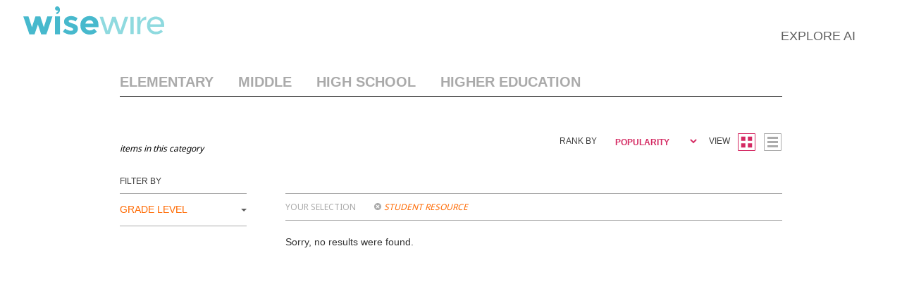

--- FILE ---
content_type: text/html; charset=UTF-8
request_url: https://www.wisewire.com/filtered/7/?filter=content_type&filter_value=student%20resource&nogrades=1
body_size: 19765
content:



<!doctype html>
<html dir="ltr">

<head>
    <meta charset="UTF-8">
    <meta http-equiv="X-UA-Compatible" content="IE=edge"><script type="text/javascript">(window.NREUM||(NREUM={})).init={ajax:{deny_list:["bam.nr-data.net"]},feature_flags:["soft_nav"]};(window.NREUM||(NREUM={})).loader_config={licenseKey:"a772384189",applicationID:"41001991",browserID:"41012255"};;/*! For license information please see nr-loader-rum-1.308.0.min.js.LICENSE.txt */
(()=>{var e,t,r={163:(e,t,r)=>{"use strict";r.d(t,{j:()=>E});var n=r(384),i=r(1741);var a=r(2555);r(860).K7.genericEvents;const s="experimental.resources",o="register",c=e=>{if(!e||"string"!=typeof e)return!1;try{document.createDocumentFragment().querySelector(e)}catch{return!1}return!0};var d=r(2614),u=r(944),l=r(8122);const f="[data-nr-mask]",g=e=>(0,l.a)(e,(()=>{const e={feature_flags:[],experimental:{allow_registered_children:!1,resources:!1},mask_selector:"*",block_selector:"[data-nr-block]",mask_input_options:{color:!1,date:!1,"datetime-local":!1,email:!1,month:!1,number:!1,range:!1,search:!1,tel:!1,text:!1,time:!1,url:!1,week:!1,textarea:!1,select:!1,password:!0}};return{ajax:{deny_list:void 0,block_internal:!0,enabled:!0,autoStart:!0},api:{get allow_registered_children(){return e.feature_flags.includes(o)||e.experimental.allow_registered_children},set allow_registered_children(t){e.experimental.allow_registered_children=t},duplicate_registered_data:!1},browser_consent_mode:{enabled:!1},distributed_tracing:{enabled:void 0,exclude_newrelic_header:void 0,cors_use_newrelic_header:void 0,cors_use_tracecontext_headers:void 0,allowed_origins:void 0},get feature_flags(){return e.feature_flags},set feature_flags(t){e.feature_flags=t},generic_events:{enabled:!0,autoStart:!0},harvest:{interval:30},jserrors:{enabled:!0,autoStart:!0},logging:{enabled:!0,autoStart:!0},metrics:{enabled:!0,autoStart:!0},obfuscate:void 0,page_action:{enabled:!0},page_view_event:{enabled:!0,autoStart:!0},page_view_timing:{enabled:!0,autoStart:!0},performance:{capture_marks:!1,capture_measures:!1,capture_detail:!0,resources:{get enabled(){return e.feature_flags.includes(s)||e.experimental.resources},set enabled(t){e.experimental.resources=t},asset_types:[],first_party_domains:[],ignore_newrelic:!0}},privacy:{cookies_enabled:!0},proxy:{assets:void 0,beacon:void 0},session:{expiresMs:d.wk,inactiveMs:d.BB},session_replay:{autoStart:!0,enabled:!1,preload:!1,sampling_rate:10,error_sampling_rate:100,collect_fonts:!1,inline_images:!1,fix_stylesheets:!0,mask_all_inputs:!0,get mask_text_selector(){return e.mask_selector},set mask_text_selector(t){c(t)?e.mask_selector="".concat(t,",").concat(f):""===t||null===t?e.mask_selector=f:(0,u.R)(5,t)},get block_class(){return"nr-block"},get ignore_class(){return"nr-ignore"},get mask_text_class(){return"nr-mask"},get block_selector(){return e.block_selector},set block_selector(t){c(t)?e.block_selector+=",".concat(t):""!==t&&(0,u.R)(6,t)},get mask_input_options(){return e.mask_input_options},set mask_input_options(t){t&&"object"==typeof t?e.mask_input_options={...t,password:!0}:(0,u.R)(7,t)}},session_trace:{enabled:!0,autoStart:!0},soft_navigations:{enabled:!0,autoStart:!0},spa:{enabled:!0,autoStart:!0},ssl:void 0,user_actions:{enabled:!0,elementAttributes:["id","className","tagName","type"]}}})());var p=r(6154),m=r(9324);let h=0;const v={buildEnv:m.F3,distMethod:m.Xs,version:m.xv,originTime:p.WN},b={consented:!1},y={appMetadata:{},get consented(){return this.session?.state?.consent||b.consented},set consented(e){b.consented=e},customTransaction:void 0,denyList:void 0,disabled:!1,harvester:void 0,isolatedBacklog:!1,isRecording:!1,loaderType:void 0,maxBytes:3e4,obfuscator:void 0,onerror:void 0,ptid:void 0,releaseIds:{},session:void 0,timeKeeper:void 0,registeredEntities:[],jsAttributesMetadata:{bytes:0},get harvestCount(){return++h}},_=e=>{const t=(0,l.a)(e,y),r=Object.keys(v).reduce((e,t)=>(e[t]={value:v[t],writable:!1,configurable:!0,enumerable:!0},e),{});return Object.defineProperties(t,r)};var w=r(5701);const x=e=>{const t=e.startsWith("http");e+="/",r.p=t?e:"https://"+e};var R=r(7836),k=r(3241);const A={accountID:void 0,trustKey:void 0,agentID:void 0,licenseKey:void 0,applicationID:void 0,xpid:void 0},S=e=>(0,l.a)(e,A),T=new Set;function E(e,t={},r,s){let{init:o,info:c,loader_config:d,runtime:u={},exposed:l=!0}=t;if(!c){const e=(0,n.pV)();o=e.init,c=e.info,d=e.loader_config}e.init=g(o||{}),e.loader_config=S(d||{}),c.jsAttributes??={},p.bv&&(c.jsAttributes.isWorker=!0),e.info=(0,a.D)(c);const f=e.init,m=[c.beacon,c.errorBeacon];T.has(e.agentIdentifier)||(f.proxy.assets&&(x(f.proxy.assets),m.push(f.proxy.assets)),f.proxy.beacon&&m.push(f.proxy.beacon),e.beacons=[...m],function(e){const t=(0,n.pV)();Object.getOwnPropertyNames(i.W.prototype).forEach(r=>{const n=i.W.prototype[r];if("function"!=typeof n||"constructor"===n)return;let a=t[r];e[r]&&!1!==e.exposed&&"micro-agent"!==e.runtime?.loaderType&&(t[r]=(...t)=>{const n=e[r](...t);return a?a(...t):n})})}(e),(0,n.US)("activatedFeatures",w.B)),u.denyList=[...f.ajax.deny_list||[],...f.ajax.block_internal?m:[]],u.ptid=e.agentIdentifier,u.loaderType=r,e.runtime=_(u),T.has(e.agentIdentifier)||(e.ee=R.ee.get(e.agentIdentifier),e.exposed=l,(0,k.W)({agentIdentifier:e.agentIdentifier,drained:!!w.B?.[e.agentIdentifier],type:"lifecycle",name:"initialize",feature:void 0,data:e.config})),T.add(e.agentIdentifier)}},384:(e,t,r)=>{"use strict";r.d(t,{NT:()=>s,US:()=>u,Zm:()=>o,bQ:()=>d,dV:()=>c,pV:()=>l});var n=r(6154),i=r(1863),a=r(1910);const s={beacon:"bam.nr-data.net",errorBeacon:"bam.nr-data.net"};function o(){return n.gm.NREUM||(n.gm.NREUM={}),void 0===n.gm.newrelic&&(n.gm.newrelic=n.gm.NREUM),n.gm.NREUM}function c(){let e=o();return e.o||(e.o={ST:n.gm.setTimeout,SI:n.gm.setImmediate||n.gm.setInterval,CT:n.gm.clearTimeout,XHR:n.gm.XMLHttpRequest,REQ:n.gm.Request,EV:n.gm.Event,PR:n.gm.Promise,MO:n.gm.MutationObserver,FETCH:n.gm.fetch,WS:n.gm.WebSocket},(0,a.i)(...Object.values(e.o))),e}function d(e,t){let r=o();r.initializedAgents??={},t.initializedAt={ms:(0,i.t)(),date:new Date},r.initializedAgents[e]=t}function u(e,t){o()[e]=t}function l(){return function(){let e=o();const t=e.info||{};e.info={beacon:s.beacon,errorBeacon:s.errorBeacon,...t}}(),function(){let e=o();const t=e.init||{};e.init={...t}}(),c(),function(){let e=o();const t=e.loader_config||{};e.loader_config={...t}}(),o()}},782:(e,t,r)=>{"use strict";r.d(t,{T:()=>n});const n=r(860).K7.pageViewTiming},860:(e,t,r)=>{"use strict";r.d(t,{$J:()=>u,K7:()=>c,P3:()=>d,XX:()=>i,Yy:()=>o,df:()=>a,qY:()=>n,v4:()=>s});const n="events",i="jserrors",a="browser/blobs",s="rum",o="browser/logs",c={ajax:"ajax",genericEvents:"generic_events",jserrors:i,logging:"logging",metrics:"metrics",pageAction:"page_action",pageViewEvent:"page_view_event",pageViewTiming:"page_view_timing",sessionReplay:"session_replay",sessionTrace:"session_trace",softNav:"soft_navigations",spa:"spa"},d={[c.pageViewEvent]:1,[c.pageViewTiming]:2,[c.metrics]:3,[c.jserrors]:4,[c.spa]:5,[c.ajax]:6,[c.sessionTrace]:7,[c.softNav]:8,[c.sessionReplay]:9,[c.logging]:10,[c.genericEvents]:11},u={[c.pageViewEvent]:s,[c.pageViewTiming]:n,[c.ajax]:n,[c.spa]:n,[c.softNav]:n,[c.metrics]:i,[c.jserrors]:i,[c.sessionTrace]:a,[c.sessionReplay]:a,[c.logging]:o,[c.genericEvents]:"ins"}},944:(e,t,r)=>{"use strict";r.d(t,{R:()=>i});var n=r(3241);function i(e,t){"function"==typeof console.debug&&(console.debug("New Relic Warning: https://github.com/newrelic/newrelic-browser-agent/blob/main/docs/warning-codes.md#".concat(e),t),(0,n.W)({agentIdentifier:null,drained:null,type:"data",name:"warn",feature:"warn",data:{code:e,secondary:t}}))}},1687:(e,t,r)=>{"use strict";r.d(t,{Ak:()=>d,Ze:()=>f,x3:()=>u});var n=r(3241),i=r(7836),a=r(3606),s=r(860),o=r(2646);const c={};function d(e,t){const r={staged:!1,priority:s.P3[t]||0};l(e),c[e].get(t)||c[e].set(t,r)}function u(e,t){e&&c[e]&&(c[e].get(t)&&c[e].delete(t),p(e,t,!1),c[e].size&&g(e))}function l(e){if(!e)throw new Error("agentIdentifier required");c[e]||(c[e]=new Map)}function f(e="",t="feature",r=!1){if(l(e),!e||!c[e].get(t)||r)return p(e,t);c[e].get(t).staged=!0,g(e)}function g(e){const t=Array.from(c[e]);t.every(([e,t])=>t.staged)&&(t.sort((e,t)=>e[1].priority-t[1].priority),t.forEach(([t])=>{c[e].delete(t),p(e,t)}))}function p(e,t,r=!0){const s=e?i.ee.get(e):i.ee,c=a.i.handlers;if(!s.aborted&&s.backlog&&c){if((0,n.W)({agentIdentifier:e,type:"lifecycle",name:"drain",feature:t}),r){const e=s.backlog[t],r=c[t];if(r){for(let t=0;e&&t<e.length;++t)m(e[t],r);Object.entries(r).forEach(([e,t])=>{Object.values(t||{}).forEach(t=>{t[0]?.on&&t[0]?.context()instanceof o.y&&t[0].on(e,t[1])})})}}s.isolatedBacklog||delete c[t],s.backlog[t]=null,s.emit("drain-"+t,[])}}function m(e,t){var r=e[1];Object.values(t[r]||{}).forEach(t=>{var r=e[0];if(t[0]===r){var n=t[1],i=e[3],a=e[2];n.apply(i,a)}})}},1738:(e,t,r)=>{"use strict";r.d(t,{U:()=>g,Y:()=>f});var n=r(3241),i=r(9908),a=r(1863),s=r(944),o=r(5701),c=r(3969),d=r(8362),u=r(860),l=r(4261);function f(e,t,r,a){const f=a||r;!f||f[e]&&f[e]!==d.d.prototype[e]||(f[e]=function(){(0,i.p)(c.xV,["API/"+e+"/called"],void 0,u.K7.metrics,r.ee),(0,n.W)({agentIdentifier:r.agentIdentifier,drained:!!o.B?.[r.agentIdentifier],type:"data",name:"api",feature:l.Pl+e,data:{}});try{return t.apply(this,arguments)}catch(e){(0,s.R)(23,e)}})}function g(e,t,r,n,s){const o=e.info;null===r?delete o.jsAttributes[t]:o.jsAttributes[t]=r,(s||null===r)&&(0,i.p)(l.Pl+n,[(0,a.t)(),t,r],void 0,"session",e.ee)}},1741:(e,t,r)=>{"use strict";r.d(t,{W:()=>a});var n=r(944),i=r(4261);class a{#e(e,...t){if(this[e]!==a.prototype[e])return this[e](...t);(0,n.R)(35,e)}addPageAction(e,t){return this.#e(i.hG,e,t)}register(e){return this.#e(i.eY,e)}recordCustomEvent(e,t){return this.#e(i.fF,e,t)}setPageViewName(e,t){return this.#e(i.Fw,e,t)}setCustomAttribute(e,t,r){return this.#e(i.cD,e,t,r)}noticeError(e,t){return this.#e(i.o5,e,t)}setUserId(e,t=!1){return this.#e(i.Dl,e,t)}setApplicationVersion(e){return this.#e(i.nb,e)}setErrorHandler(e){return this.#e(i.bt,e)}addRelease(e,t){return this.#e(i.k6,e,t)}log(e,t){return this.#e(i.$9,e,t)}start(){return this.#e(i.d3)}finished(e){return this.#e(i.BL,e)}recordReplay(){return this.#e(i.CH)}pauseReplay(){return this.#e(i.Tb)}addToTrace(e){return this.#e(i.U2,e)}setCurrentRouteName(e){return this.#e(i.PA,e)}interaction(e){return this.#e(i.dT,e)}wrapLogger(e,t,r){return this.#e(i.Wb,e,t,r)}measure(e,t){return this.#e(i.V1,e,t)}consent(e){return this.#e(i.Pv,e)}}},1863:(e,t,r)=>{"use strict";function n(){return Math.floor(performance.now())}r.d(t,{t:()=>n})},1910:(e,t,r)=>{"use strict";r.d(t,{i:()=>a});var n=r(944);const i=new Map;function a(...e){return e.every(e=>{if(i.has(e))return i.get(e);const t="function"==typeof e?e.toString():"",r=t.includes("[native code]"),a=t.includes("nrWrapper");return r||a||(0,n.R)(64,e?.name||t),i.set(e,r),r})}},2555:(e,t,r)=>{"use strict";r.d(t,{D:()=>o,f:()=>s});var n=r(384),i=r(8122);const a={beacon:n.NT.beacon,errorBeacon:n.NT.errorBeacon,licenseKey:void 0,applicationID:void 0,sa:void 0,queueTime:void 0,applicationTime:void 0,ttGuid:void 0,user:void 0,account:void 0,product:void 0,extra:void 0,jsAttributes:{},userAttributes:void 0,atts:void 0,transactionName:void 0,tNamePlain:void 0};function s(e){try{return!!e.licenseKey&&!!e.errorBeacon&&!!e.applicationID}catch(e){return!1}}const o=e=>(0,i.a)(e,a)},2614:(e,t,r)=>{"use strict";r.d(t,{BB:()=>s,H3:()=>n,g:()=>d,iL:()=>c,tS:()=>o,uh:()=>i,wk:()=>a});const n="NRBA",i="SESSION",a=144e5,s=18e5,o={STARTED:"session-started",PAUSE:"session-pause",RESET:"session-reset",RESUME:"session-resume",UPDATE:"session-update"},c={SAME_TAB:"same-tab",CROSS_TAB:"cross-tab"},d={OFF:0,FULL:1,ERROR:2}},2646:(e,t,r)=>{"use strict";r.d(t,{y:()=>n});class n{constructor(e){this.contextId=e}}},2843:(e,t,r)=>{"use strict";r.d(t,{G:()=>a,u:()=>i});var n=r(3878);function i(e,t=!1,r,i){(0,n.DD)("visibilitychange",function(){if(t)return void("hidden"===document.visibilityState&&e());e(document.visibilityState)},r,i)}function a(e,t,r){(0,n.sp)("pagehide",e,t,r)}},3241:(e,t,r)=>{"use strict";r.d(t,{W:()=>a});var n=r(6154);const i="newrelic";function a(e={}){try{n.gm.dispatchEvent(new CustomEvent(i,{detail:e}))}catch(e){}}},3606:(e,t,r)=>{"use strict";r.d(t,{i:()=>a});var n=r(9908);a.on=s;var i=a.handlers={};function a(e,t,r,a){s(a||n.d,i,e,t,r)}function s(e,t,r,i,a){a||(a="feature"),e||(e=n.d);var s=t[a]=t[a]||{};(s[r]=s[r]||[]).push([e,i])}},3878:(e,t,r)=>{"use strict";function n(e,t){return{capture:e,passive:!1,signal:t}}function i(e,t,r=!1,i){window.addEventListener(e,t,n(r,i))}function a(e,t,r=!1,i){document.addEventListener(e,t,n(r,i))}r.d(t,{DD:()=>a,jT:()=>n,sp:()=>i})},3969:(e,t,r)=>{"use strict";r.d(t,{TZ:()=>n,XG:()=>o,rs:()=>i,xV:()=>s,z_:()=>a});const n=r(860).K7.metrics,i="sm",a="cm",s="storeSupportabilityMetrics",o="storeEventMetrics"},4234:(e,t,r)=>{"use strict";r.d(t,{W:()=>a});var n=r(7836),i=r(1687);class a{constructor(e,t){this.agentIdentifier=e,this.ee=n.ee.get(e),this.featureName=t,this.blocked=!1}deregisterDrain(){(0,i.x3)(this.agentIdentifier,this.featureName)}}},4261:(e,t,r)=>{"use strict";r.d(t,{$9:()=>d,BL:()=>o,CH:()=>g,Dl:()=>_,Fw:()=>y,PA:()=>h,Pl:()=>n,Pv:()=>k,Tb:()=>l,U2:()=>a,V1:()=>R,Wb:()=>x,bt:()=>b,cD:()=>v,d3:()=>w,dT:()=>c,eY:()=>p,fF:()=>f,hG:()=>i,k6:()=>s,nb:()=>m,o5:()=>u});const n="api-",i="addPageAction",a="addToTrace",s="addRelease",o="finished",c="interaction",d="log",u="noticeError",l="pauseReplay",f="recordCustomEvent",g="recordReplay",p="register",m="setApplicationVersion",h="setCurrentRouteName",v="setCustomAttribute",b="setErrorHandler",y="setPageViewName",_="setUserId",w="start",x="wrapLogger",R="measure",k="consent"},5289:(e,t,r)=>{"use strict";r.d(t,{GG:()=>s,Qr:()=>c,sB:()=>o});var n=r(3878),i=r(6389);function a(){return"undefined"==typeof document||"complete"===document.readyState}function s(e,t){if(a())return e();const r=(0,i.J)(e),s=setInterval(()=>{a()&&(clearInterval(s),r())},500);(0,n.sp)("load",r,t)}function o(e){if(a())return e();(0,n.DD)("DOMContentLoaded",e)}function c(e){if(a())return e();(0,n.sp)("popstate",e)}},5607:(e,t,r)=>{"use strict";r.d(t,{W:()=>n});const n=(0,r(9566).bz)()},5701:(e,t,r)=>{"use strict";r.d(t,{B:()=>a,t:()=>s});var n=r(3241);const i=new Set,a={};function s(e,t){const r=t.agentIdentifier;a[r]??={},e&&"object"==typeof e&&(i.has(r)||(t.ee.emit("rumresp",[e]),a[r]=e,i.add(r),(0,n.W)({agentIdentifier:r,loaded:!0,drained:!0,type:"lifecycle",name:"load",feature:void 0,data:e})))}},6154:(e,t,r)=>{"use strict";r.d(t,{OF:()=>c,RI:()=>i,WN:()=>u,bv:()=>a,eN:()=>l,gm:()=>s,mw:()=>o,sb:()=>d});var n=r(1863);const i="undefined"!=typeof window&&!!window.document,a="undefined"!=typeof WorkerGlobalScope&&("undefined"!=typeof self&&self instanceof WorkerGlobalScope&&self.navigator instanceof WorkerNavigator||"undefined"!=typeof globalThis&&globalThis instanceof WorkerGlobalScope&&globalThis.navigator instanceof WorkerNavigator),s=i?window:"undefined"!=typeof WorkerGlobalScope&&("undefined"!=typeof self&&self instanceof WorkerGlobalScope&&self||"undefined"!=typeof globalThis&&globalThis instanceof WorkerGlobalScope&&globalThis),o=Boolean("hidden"===s?.document?.visibilityState),c=/iPad|iPhone|iPod/.test(s.navigator?.userAgent),d=c&&"undefined"==typeof SharedWorker,u=((()=>{const e=s.navigator?.userAgent?.match(/Firefox[/\s](\d+\.\d+)/);Array.isArray(e)&&e.length>=2&&e[1]})(),Date.now()-(0,n.t)()),l=()=>"undefined"!=typeof PerformanceNavigationTiming&&s?.performance?.getEntriesByType("navigation")?.[0]?.responseStart},6389:(e,t,r)=>{"use strict";function n(e,t=500,r={}){const n=r?.leading||!1;let i;return(...r)=>{n&&void 0===i&&(e.apply(this,r),i=setTimeout(()=>{i=clearTimeout(i)},t)),n||(clearTimeout(i),i=setTimeout(()=>{e.apply(this,r)},t))}}function i(e){let t=!1;return(...r)=>{t||(t=!0,e.apply(this,r))}}r.d(t,{J:()=>i,s:()=>n})},6630:(e,t,r)=>{"use strict";r.d(t,{T:()=>n});const n=r(860).K7.pageViewEvent},7699:(e,t,r)=>{"use strict";r.d(t,{It:()=>a,KC:()=>o,No:()=>i,qh:()=>s});var n=r(860);const i=16e3,a=1e6,s="SESSION_ERROR",o={[n.K7.logging]:!0,[n.K7.genericEvents]:!1,[n.K7.jserrors]:!1,[n.K7.ajax]:!1}},7836:(e,t,r)=>{"use strict";r.d(t,{P:()=>o,ee:()=>c});var n=r(384),i=r(8990),a=r(2646),s=r(5607);const o="nr@context:".concat(s.W),c=function e(t,r){var n={},s={},u={},l=!1;try{l=16===r.length&&d.initializedAgents?.[r]?.runtime.isolatedBacklog}catch(e){}var f={on:p,addEventListener:p,removeEventListener:function(e,t){var r=n[e];if(!r)return;for(var i=0;i<r.length;i++)r[i]===t&&r.splice(i,1)},emit:function(e,r,n,i,a){!1!==a&&(a=!0);if(c.aborted&&!i)return;t&&a&&t.emit(e,r,n);var o=g(n);m(e).forEach(e=>{e.apply(o,r)});var d=v()[s[e]];d&&d.push([f,e,r,o]);return o},get:h,listeners:m,context:g,buffer:function(e,t){const r=v();if(t=t||"feature",f.aborted)return;Object.entries(e||{}).forEach(([e,n])=>{s[n]=t,t in r||(r[t]=[])})},abort:function(){f._aborted=!0,Object.keys(f.backlog).forEach(e=>{delete f.backlog[e]})},isBuffering:function(e){return!!v()[s[e]]},debugId:r,backlog:l?{}:t&&"object"==typeof t.backlog?t.backlog:{},isolatedBacklog:l};return Object.defineProperty(f,"aborted",{get:()=>{let e=f._aborted||!1;return e||(t&&(e=t.aborted),e)}}),f;function g(e){return e&&e instanceof a.y?e:e?(0,i.I)(e,o,()=>new a.y(o)):new a.y(o)}function p(e,t){n[e]=m(e).concat(t)}function m(e){return n[e]||[]}function h(t){return u[t]=u[t]||e(f,t)}function v(){return f.backlog}}(void 0,"globalEE"),d=(0,n.Zm)();d.ee||(d.ee=c)},8122:(e,t,r)=>{"use strict";r.d(t,{a:()=>i});var n=r(944);function i(e,t){try{if(!e||"object"!=typeof e)return(0,n.R)(3);if(!t||"object"!=typeof t)return(0,n.R)(4);const r=Object.create(Object.getPrototypeOf(t),Object.getOwnPropertyDescriptors(t)),a=0===Object.keys(r).length?e:r;for(let s in a)if(void 0!==e[s])try{if(null===e[s]){r[s]=null;continue}Array.isArray(e[s])&&Array.isArray(t[s])?r[s]=Array.from(new Set([...e[s],...t[s]])):"object"==typeof e[s]&&"object"==typeof t[s]?r[s]=i(e[s],t[s]):r[s]=e[s]}catch(e){r[s]||(0,n.R)(1,e)}return r}catch(e){(0,n.R)(2,e)}}},8362:(e,t,r)=>{"use strict";r.d(t,{d:()=>a});var n=r(9566),i=r(1741);class a extends i.W{agentIdentifier=(0,n.LA)(16)}},8374:(e,t,r)=>{r.nc=(()=>{try{return document?.currentScript?.nonce}catch(e){}return""})()},8990:(e,t,r)=>{"use strict";r.d(t,{I:()=>i});var n=Object.prototype.hasOwnProperty;function i(e,t,r){if(n.call(e,t))return e[t];var i=r();if(Object.defineProperty&&Object.keys)try{return Object.defineProperty(e,t,{value:i,writable:!0,enumerable:!1}),i}catch(e){}return e[t]=i,i}},9324:(e,t,r)=>{"use strict";r.d(t,{F3:()=>i,Xs:()=>a,xv:()=>n});const n="1.308.0",i="PROD",a="CDN"},9566:(e,t,r)=>{"use strict";r.d(t,{LA:()=>o,bz:()=>s});var n=r(6154);const i="xxxxxxxx-xxxx-4xxx-yxxx-xxxxxxxxxxxx";function a(e,t){return e?15&e[t]:16*Math.random()|0}function s(){const e=n.gm?.crypto||n.gm?.msCrypto;let t,r=0;return e&&e.getRandomValues&&(t=e.getRandomValues(new Uint8Array(30))),i.split("").map(e=>"x"===e?a(t,r++).toString(16):"y"===e?(3&a()|8).toString(16):e).join("")}function o(e){const t=n.gm?.crypto||n.gm?.msCrypto;let r,i=0;t&&t.getRandomValues&&(r=t.getRandomValues(new Uint8Array(e)));const s=[];for(var o=0;o<e;o++)s.push(a(r,i++).toString(16));return s.join("")}},9908:(e,t,r)=>{"use strict";r.d(t,{d:()=>n,p:()=>i});var n=r(7836).ee.get("handle");function i(e,t,r,i,a){a?(a.buffer([e],i),a.emit(e,t,r)):(n.buffer([e],i),n.emit(e,t,r))}}},n={};function i(e){var t=n[e];if(void 0!==t)return t.exports;var a=n[e]={exports:{}};return r[e](a,a.exports,i),a.exports}i.m=r,i.d=(e,t)=>{for(var r in t)i.o(t,r)&&!i.o(e,r)&&Object.defineProperty(e,r,{enumerable:!0,get:t[r]})},i.f={},i.e=e=>Promise.all(Object.keys(i.f).reduce((t,r)=>(i.f[r](e,t),t),[])),i.u=e=>"nr-rum-1.308.0.min.js",i.o=(e,t)=>Object.prototype.hasOwnProperty.call(e,t),e={},t="NRBA-1.308.0.PROD:",i.l=(r,n,a,s)=>{if(e[r])e[r].push(n);else{var o,c;if(void 0!==a)for(var d=document.getElementsByTagName("script"),u=0;u<d.length;u++){var l=d[u];if(l.getAttribute("src")==r||l.getAttribute("data-webpack")==t+a){o=l;break}}if(!o){c=!0;var f={296:"sha512-+MIMDsOcckGXa1EdWHqFNv7P+JUkd5kQwCBr3KE6uCvnsBNUrdSt4a/3/L4j4TxtnaMNjHpza2/erNQbpacJQA=="};(o=document.createElement("script")).charset="utf-8",i.nc&&o.setAttribute("nonce",i.nc),o.setAttribute("data-webpack",t+a),o.src=r,0!==o.src.indexOf(window.location.origin+"/")&&(o.crossOrigin="anonymous"),f[s]&&(o.integrity=f[s])}e[r]=[n];var g=(t,n)=>{o.onerror=o.onload=null,clearTimeout(p);var i=e[r];if(delete e[r],o.parentNode&&o.parentNode.removeChild(o),i&&i.forEach(e=>e(n)),t)return t(n)},p=setTimeout(g.bind(null,void 0,{type:"timeout",target:o}),12e4);o.onerror=g.bind(null,o.onerror),o.onload=g.bind(null,o.onload),c&&document.head.appendChild(o)}},i.r=e=>{"undefined"!=typeof Symbol&&Symbol.toStringTag&&Object.defineProperty(e,Symbol.toStringTag,{value:"Module"}),Object.defineProperty(e,"__esModule",{value:!0})},i.p="https://js-agent.newrelic.com/",(()=>{var e={374:0,840:0};i.f.j=(t,r)=>{var n=i.o(e,t)?e[t]:void 0;if(0!==n)if(n)r.push(n[2]);else{var a=new Promise((r,i)=>n=e[t]=[r,i]);r.push(n[2]=a);var s=i.p+i.u(t),o=new Error;i.l(s,r=>{if(i.o(e,t)&&(0!==(n=e[t])&&(e[t]=void 0),n)){var a=r&&("load"===r.type?"missing":r.type),s=r&&r.target&&r.target.src;o.message="Loading chunk "+t+" failed: ("+a+": "+s+")",o.name="ChunkLoadError",o.type=a,o.request=s,n[1](o)}},"chunk-"+t,t)}};var t=(t,r)=>{var n,a,[s,o,c]=r,d=0;if(s.some(t=>0!==e[t])){for(n in o)i.o(o,n)&&(i.m[n]=o[n]);if(c)c(i)}for(t&&t(r);d<s.length;d++)a=s[d],i.o(e,a)&&e[a]&&e[a][0](),e[a]=0},r=self["webpackChunk:NRBA-1.308.0.PROD"]=self["webpackChunk:NRBA-1.308.0.PROD"]||[];r.forEach(t.bind(null,0)),r.push=t.bind(null,r.push.bind(r))})(),(()=>{"use strict";i(8374);var e=i(8362),t=i(860);const r=Object.values(t.K7);var n=i(163);var a=i(9908),s=i(1863),o=i(4261),c=i(1738);var d=i(1687),u=i(4234),l=i(5289),f=i(6154),g=i(944),p=i(384);const m=e=>f.RI&&!0===e?.privacy.cookies_enabled;function h(e){return!!(0,p.dV)().o.MO&&m(e)&&!0===e?.session_trace.enabled}var v=i(6389),b=i(7699);class y extends u.W{constructor(e,t){super(e.agentIdentifier,t),this.agentRef=e,this.abortHandler=void 0,this.featAggregate=void 0,this.loadedSuccessfully=void 0,this.onAggregateImported=new Promise(e=>{this.loadedSuccessfully=e}),this.deferred=Promise.resolve(),!1===e.init[this.featureName].autoStart?this.deferred=new Promise((t,r)=>{this.ee.on("manual-start-all",(0,v.J)(()=>{(0,d.Ak)(e.agentIdentifier,this.featureName),t()}))}):(0,d.Ak)(e.agentIdentifier,t)}importAggregator(e,t,r={}){if(this.featAggregate)return;const n=async()=>{let n;await this.deferred;try{if(m(e.init)){const{setupAgentSession:t}=await i.e(296).then(i.bind(i,3305));n=t(e)}}catch(e){(0,g.R)(20,e),this.ee.emit("internal-error",[e]),(0,a.p)(b.qh,[e],void 0,this.featureName,this.ee)}try{if(!this.#t(this.featureName,n,e.init))return(0,d.Ze)(this.agentIdentifier,this.featureName),void this.loadedSuccessfully(!1);const{Aggregate:i}=await t();this.featAggregate=new i(e,r),e.runtime.harvester.initializedAggregates.push(this.featAggregate),this.loadedSuccessfully(!0)}catch(e){(0,g.R)(34,e),this.abortHandler?.(),(0,d.Ze)(this.agentIdentifier,this.featureName,!0),this.loadedSuccessfully(!1),this.ee&&this.ee.abort()}};f.RI?(0,l.GG)(()=>n(),!0):n()}#t(e,r,n){if(this.blocked)return!1;switch(e){case t.K7.sessionReplay:return h(n)&&!!r;case t.K7.sessionTrace:return!!r;default:return!0}}}var _=i(6630),w=i(2614),x=i(3241);class R extends y{static featureName=_.T;constructor(e){var t;super(e,_.T),this.setupInspectionEvents(e.agentIdentifier),t=e,(0,c.Y)(o.Fw,function(e,r){"string"==typeof e&&("/"!==e.charAt(0)&&(e="/"+e),t.runtime.customTransaction=(r||"http://custom.transaction")+e,(0,a.p)(o.Pl+o.Fw,[(0,s.t)()],void 0,void 0,t.ee))},t),this.importAggregator(e,()=>i.e(296).then(i.bind(i,3943)))}setupInspectionEvents(e){const t=(t,r)=>{t&&(0,x.W)({agentIdentifier:e,timeStamp:t.timeStamp,loaded:"complete"===t.target.readyState,type:"window",name:r,data:t.target.location+""})};(0,l.sB)(e=>{t(e,"DOMContentLoaded")}),(0,l.GG)(e=>{t(e,"load")}),(0,l.Qr)(e=>{t(e,"navigate")}),this.ee.on(w.tS.UPDATE,(t,r)=>{(0,x.W)({agentIdentifier:e,type:"lifecycle",name:"session",data:r})})}}class k extends e.d{constructor(e){var t;(super(),f.gm)?(this.features={},(0,p.bQ)(this.agentIdentifier,this),this.desiredFeatures=new Set(e.features||[]),this.desiredFeatures.add(R),(0,n.j)(this,e,e.loaderType||"agent"),t=this,(0,c.Y)(o.cD,function(e,r,n=!1){if("string"==typeof e){if(["string","number","boolean"].includes(typeof r)||null===r)return(0,c.U)(t,e,r,o.cD,n);(0,g.R)(40,typeof r)}else(0,g.R)(39,typeof e)},t),function(e){(0,c.Y)(o.Dl,function(t,r=!1){if("string"!=typeof t&&null!==t)return void(0,g.R)(41,typeof t);const n=e.info.jsAttributes["enduser.id"];r&&null!=n&&n!==t?(0,a.p)(o.Pl+"setUserIdAndResetSession",[t],void 0,"session",e.ee):(0,c.U)(e,"enduser.id",t,o.Dl,!0)},e)}(this),function(e){(0,c.Y)(o.nb,function(t){if("string"==typeof t||null===t)return(0,c.U)(e,"application.version",t,o.nb,!1);(0,g.R)(42,typeof t)},e)}(this),function(e){(0,c.Y)(o.d3,function(){e.ee.emit("manual-start-all")},e)}(this),function(e){(0,c.Y)(o.Pv,function(t=!0){if("boolean"==typeof t){if((0,a.p)(o.Pl+o.Pv,[t],void 0,"session",e.ee),e.runtime.consented=t,t){const t=e.features.page_view_event;t.onAggregateImported.then(e=>{const r=t.featAggregate;e&&!r.sentRum&&r.sendRum()})}}else(0,g.R)(65,typeof t)},e)}(this),this.run()):(0,g.R)(21)}get config(){return{info:this.info,init:this.init,loader_config:this.loader_config,runtime:this.runtime}}get api(){return this}run(){try{const e=function(e){const t={};return r.forEach(r=>{t[r]=!!e[r]?.enabled}),t}(this.init),n=[...this.desiredFeatures];n.sort((e,r)=>t.P3[e.featureName]-t.P3[r.featureName]),n.forEach(r=>{if(!e[r.featureName]&&r.featureName!==t.K7.pageViewEvent)return;if(r.featureName===t.K7.spa)return void(0,g.R)(67);const n=function(e){switch(e){case t.K7.ajax:return[t.K7.jserrors];case t.K7.sessionTrace:return[t.K7.ajax,t.K7.pageViewEvent];case t.K7.sessionReplay:return[t.K7.sessionTrace];case t.K7.pageViewTiming:return[t.K7.pageViewEvent];default:return[]}}(r.featureName).filter(e=>!(e in this.features));n.length>0&&(0,g.R)(36,{targetFeature:r.featureName,missingDependencies:n}),this.features[r.featureName]=new r(this)})}catch(e){(0,g.R)(22,e);for(const e in this.features)this.features[e].abortHandler?.();const t=(0,p.Zm)();delete t.initializedAgents[this.agentIdentifier]?.features,delete this.sharedAggregator;return t.ee.get(this.agentIdentifier).abort(),!1}}}var A=i(2843),S=i(782);class T extends y{static featureName=S.T;constructor(e){super(e,S.T),f.RI&&((0,A.u)(()=>(0,a.p)("docHidden",[(0,s.t)()],void 0,S.T,this.ee),!0),(0,A.G)(()=>(0,a.p)("winPagehide",[(0,s.t)()],void 0,S.T,this.ee)),this.importAggregator(e,()=>i.e(296).then(i.bind(i,2117))))}}var E=i(3969);class I extends y{static featureName=E.TZ;constructor(e){super(e,E.TZ),f.RI&&document.addEventListener("securitypolicyviolation",e=>{(0,a.p)(E.xV,["Generic/CSPViolation/Detected"],void 0,this.featureName,this.ee)}),this.importAggregator(e,()=>i.e(296).then(i.bind(i,9623)))}}new k({features:[R,T,I],loaderType:"lite"})})()})();</script>
    <meta name="viewport" content="width=device-width, initial-scale=1">

            <title>
        Filtered |     </title>
    

    



    <link rel="profile" href="http://gmpg.org/xfn/11">
    <link rel="pingback" href="https://www.wisewire.com/xmlrpc.php">

    


    <!-- <link href='https://fonts.googleapis.com/css?family=Lato:300,400' rel='stylesheet' type='text/css'> -->

    <!--[if lt IE 9 ]>
   <script src="https://cdnjs.cloudflare.com/ajax/libs/modernizr/2.8.3/modernizr.min.js" integrity="sha256-0rguYS0qgS6L4qVzANq4kjxPLtvnp5nn2nB5G1lWRv4=" crossorigin="anonymous"></script>
   <![endif]-->

    <!--[if gte IE 9]><style type="text/css">.gradient { filter: none; }</style><![endif]-->


    <link rel="apple-touch-icon" sizes="57x57" href="https://www.wisewire.com/wp-content/themes/wisewire/img/favicons/apple-touch-icon-57x57.png">
    <link rel="apple-touch-icon" sizes="60x60" href="https://www.wisewire.com/wp-content/themes/wisewire/img/favicons/apple-touch-icon-60x60.png">
    <link rel="apple-touch-icon" sizes="72x72" href="https://www.wisewire.com/wp-content/themes/wisewire/img/favicons/apple-touch-icon-72x72.png">
    <link rel="apple-touch-icon" sizes="76x76" href="https://www.wisewire.com/wp-content/themes/wisewire/img/favicons/apple-touch-icon-76x76.png">
    <link rel="apple-touch-icon" sizes="114x114" href="https://www.wisewire.com/wp-content/themes/wisewire/img/favicons/apple-touch-icon-114x114.png">
    <link rel="apple-touch-icon" sizes="120x120" href="https://www.wisewire.com/wp-content/themes/wisewire/img/favicons/apple-touch-icon-120x120.png">
    <link rel="apple-touch-icon" sizes="144x144" href="https://www.wisewire.com/wp-content/themes/wisewire/img/favicons/apple-touch-icon-144x144.png">
    <link rel="apple-touch-icon" sizes="152x152" href="https://www.wisewire.com/wp-content/themes/wisewire/img/favicons/apple-touch-icon-152x152.png">
    <link rel="apple-touch-icon" sizes="180x180" href="https://www.wisewire.com/wp-content/themes/wisewire/img/favicons/apple-touch-icon-180x180.png">
    <link rel="icon" type="image/png" href="https://www.wisewire.com/wp-content/themes/wisewire/img/favicons/favicon-32x32.png" sizes="32x32">
    <link rel="icon" type="image/png" href="https://www.wisewire.com/wp-content/themes/wisewire/img/favicons/android-chrome-192x192.png" sizes="192x192">
    <link rel="icon" type="image/png" href="https://www.wisewire.com/wp-content/themes/wisewire/img/favicons/favicon-96x96.png" sizes="96x96">
    <link rel="icon" type="image/png" href="https://www.wisewire.com/wp-content/themes/wisewire/img/favicons/favicon-16x16.png" sizes="16x16">
    <link rel="manifest" href="https://www.wisewire.com/wp-content/themes/wisewire/img/favicons/manifest.json">
    <link rel="shortcut icon" href="https://www.wisewire.com/wp-content/themes/wisewire/img/favicons/favicon.ico">
    <meta name="msapplication-TileColor" content="#da532c">
    <meta name="msapplication-TileImage" content="https://www.wisewire.com/wp-content/themes/wisewire/img/favicons/mstile-144x144.png">
    <meta name="msapplication-config" content="https://www.wisewire.com/wp-content/themes/wisewire/img/favicons/browserconfig.xml">
    <meta name="theme-color" content="#ffffff">
    <script>
    dataLayer = [];
    </script>

    <link rel="prev" href="https://www.wisewire.com/filtered/6" />
    		<script type="text/javascript">
		var ajaxurl = 'https://www.wisewire.com/wp-admin/admin-ajax.php';
		</script>
		<link rel='dns-prefetch' href='//s.w.org' />
<link rel="canonical" href="https://www.wisewire.com/filtered/" />

    <link rel="stylesheet" href="https://use.fontawesome.com/releases/v5.7.1/css/all.css"
        integrity="sha384-fnmOCqbTlWIlj8LyTjo7mOUStjsKC4pOpQbqyi7RrhN7udi9RwhKkMHpvLbHG9Sr" crossorigin="anonymous">

    <!-- Latest compiled and minified CSS -->
    <link rel="stylesheet" href="https://maxcdn.bootstrapcdn.com/bootstrap/3.3.7/css/bootstrap.min.css"
        integrity="sha384-BVYiiSIFeK1dGmJRAkycuHAHRg32OmUcww7on3RYdg4Va+PmSTsz/K68vbdEjh4u" crossorigin="anonymous">

    <link href="https://fonts.googleapis.com/css?family=Montserrat:400,500,600,700,800|Noto+Sans:400,500,600,700,800"
        rel="stylesheet">

    <link rel="stylesheet" href="https://cdnjs.cloudflare.com/ajax/libs/slick-carousel/1.9.0/slick.min.css"
        integrity="sha256-UK1EiopXIL+KVhfbFa8xrmAWPeBjMVdvYMYkTAEv/HI=" crossorigin="anonymous" />
    <link rel="stylesheet" href="https://cdnjs.cloudflare.com/ajax/libs/slick-carousel/1.9.0/slick-theme.min.css"
        integrity="sha256-4hqlsNP9KM6+2eA8VUT0kk4RsMRTeS7QGHIM+MZ5sLY=" crossorigin="anonymous" />

    <!-- Latest compiled and minified CSS -->
    <link rel="stylesheet"
        href="https://cdnjs.cloudflare.com/ajax/libs/bootstrap-select/1.12.4/css/bootstrap-select.min.css">



    <link rel="stylesheet" href="https://www.wisewire.com/wp-content/themes/wisewire/css/main-02-11-2019-8.css">
    <link rel="stylesheet" href="https://www.wisewire.com/wp-content/themes/wisewire/css/explore.css">
    <link rel="stylesheet" href="https://www.wisewire.com/wp-content/themes/wisewire/css/accordion.css">
    <link rel="stylesheet" href="https://www.wisewire.com/wp-content/themes/wisewire/css/extra_styles-02-11-2019.css">
    <link rel="stylesheet" href="https://www.wisewire.com/wp-content/themes/wisewire/css/opm-update-02-11-2019-2.css">

    <script>
    var $ = jQuery.noConflict();
    </script>

</head>

<body class="page-template page-template-template-filtered page-template-template-filtered-php page page-id-19094 ">
    <!-- fire teacher log in event to Google Tag Manager -->
    
    <!-- fire teacher registration event to Google Tag Manager -->
    
        <svg width="0" height="0" style="position:absolute">
		<symbol viewBox="0 0 63 63" id="icon-customize"><path fill="#FFF" d="M31.5 63C48.897 63 63 48.896 63 31.5 63 14.103 48.897 0 31.5 0S0 14.103 0 31.5C0 48.896 14.103 63 31.5 63z"/><path fill="#3EB799" d="M48.986 45.006c-.01-.01-.02-.018-.032-.027l-.013-.017-.64-.643-.104-.105L24.82 20.842c.624-2.307.037-4.874-1.775-6.685-2.07-2.07-5.125-2.543-7.654-1.432l4.6 4.598c.062.062.097.15.1.26l.063 2.41c.006.218-.12.483-.334.695-.213.213-.478.34-.695.334l-2.41-.063c-.11-.004-.2-.04-.26-.102l-4.6-4.598c-1.11 2.528-.637 5.584 1.433 7.654 1.812 1.812 4.378 2.4 6.685 1.775l23.48 23.478.64.643.018.013.028.03c1.34 1.34 3.51 1.34 4.85 0 1.336-1.337 1.336-3.507-.002-4.847zm-.952 3.896c-.813.814-2.13.814-2.944 0-.812-.812-.812-2.13 0-2.945.813-.812 2.13-.812 2.944 0 .813.814.813 2.133 0 2.945z"/><path fill="#3EB799" d="M51.317 14.882l-2.43-2.43c-.55-.547-1.44-.548-1.99 0l-.583.585-.098.096-15.67 15.673c-.13.128-.224.29-.273.47l-.9 3.36-13.416 13.417c-.202-.104-.453-.076-.622.094L12.97 48.51c-.21.21-.21.553 0 .764l1.526 1.527c.21.212.553.212.764 0l2.365-2.364c.168-.17.196-.42.094-.623l13.416-13.416 3.357-.9c.182-.05.343-.143.472-.27l15.77-15.77h-.002l.585-.585c.547-.55.547-1.442 0-1.99zM35.337 25.34l11.406-11.405c.627-.627 1.622-.65 2.283-.08L35.26 27.622c-.57-.66-.548-1.656.078-2.283zm14.498-8.313L38.43 28.43c-.627.628-1.62.65-2.28.08l13.766-13.766c.567.66.546 1.655-.08 2.283z"/></symbol>
		<symbol id="icon_blue_coursework" viewBox="0 0 22 30"><style>.bst0{fill:#00b3cb}.bst1{fill:#bae3ec}</style><path id="bXMLID_25_" class="bst0" d="M9.6 6.7L0 22.5.6 30l7.7-3L19.7 8.4l-8.3-4.6z"/><path id="bXMLID_24_" class="bst1" d="M13.7 0L9.6 6.7l1.8-2.9 8.3 4.6L22 4.5z"/><path id="bXMLID_23_" class="bst1" d="M3.8 23.4l1.7 1 9.6-15.9-1.8-1z"/></symbol>
		<symbol id="icon_blue_proservices" viewBox="0 0 30 26"><style>.cst0{fill:#00b3cb}</style><path id="cXMLID_132_" class="cst0" d="M10.6 3.1h8.8V7h-8.8V3.1zM7.1 0v6.9H0V26h30V6.9h-7.1V0H7.1z"/></symbol>
		<symbol id="icon_blue_reader" viewBox="0 0 30 15"><style>.dst0{clip-path:url(#dXMLID_125_);fill:#00b3cb}</style><g id="dXMLID_119_"><defs><path id="dXMLID_120_" d="M0 0h30v15H0z"/></defs><clipPath id="dXMLID_125_"><use xlink:href="#dXMLID_120_" overflow="visible"/></clipPath><path id="dXMLID_121_" class="dst0" d="M27.4 7.5c0 2.6-1.9 4.6-4.2 4.6s-4.2-2-4.2-4.6 1.9-4.6 4.2-4.6 4.2 2 4.2 4.6M11 7.5c0 2.6-1.9 4.6-4.2 4.6S2.6 10 2.6 7.5s1.9-4.6 4.2-4.6 4.2 2 4.2 4.6m19 0C30 3.4 26.9 0 23.2 0c-3.1 0-5.7 2.3-6.5 5.4-.5-.2-1.1-.3-1.6-.3-.6 0-1.2.2-1.8.5C12.6 2.4 9.9 0 6.8 0 3.1 0 0 3.4 0 7.5S3.1 15 6.8 15c3.6 0 6.5-3.1 6.8-7 .7-.4 1.3-.7 1.6-.7.2 0 .8.1 1.3.5.2 4 3.1 7.2 6.8 7.2 3.6 0 6.7-3.4 6.7-7.5"/></g></symbol>
		<symbol id="icon_blue_student" viewBox="0 0 20 30"><style>.est0{clip-path:url(#eXMLID_83_);fill:#00b3cb}</style><g id="eXMLID_24_"><defs><path id="eXMLID_25_" d="M0 0h20v30H0z"/></defs><clipPath id="eXMLID_83_"><use xlink:href="#eXMLID_25_" overflow="visible"/></clipPath><path id="eXMLID_69_" class="est0" d="M17.3 7.2C17.3 3.2 14 0 10 0S2.7 3.2 2.7 7.2c0 2.9 1.8 5.4 4.3 6.6C-.1 16.7 0 30 0 30h20s.1-13.3-7-16.2c2.6-1.1 4.3-3.7 4.3-6.6"/></g></symbol>
		<symbol id="icon_blue_teacher" viewBox="0 0 30 28"><style>.fst0{clip-path:url(#fXMLID_110_);fill:#00b3cb}.fst1{clip-path:url(#fXMLID_110_);fill:#bae3ec}</style><g id="fXMLID_106_"><defs><path id="fXMLID_107_" d="M0 0h30v28H0z"/></defs><clipPath id="fXMLID_110_"><use xlink:href="#fXMLID_107_" overflow="visible"/></clipPath><path id="fXMLID_109_" class="fst0" d="M22.6 3.9C19.7 3.5 17 5 15 7.4 13 5 10.3 3.5 7.4 3.9 2.6 4.6-.7 10 .1 16.1c.9 6.1 8.1 12.8 11.6 11.8 1.2-.3 2.3-1.3 3.3-2.8 1 1.4 2.1 2.5 3.3 2.8 3.5.9 10.7-5.7 11.6-11.8.8-6-2.5-11.5-7.3-12.2"/><path id="fXMLID_108_" class="fst1" d="M25 0s-6.2.1-8.3 1.7c-2.1 1.6-3.2 4.8-2 6.3 1.2 1.5 4.9 1.2 6.8-.3C23.3 6.2 25 0 25 0"/></g></symbol>
		<symbol id="icon_blue_textbook" viewBox="0 0 22 35"><style>.gst0{fill:#00b3cb}.gst1{fill:#bae3ec}</style><path id="gXMLID_81_" class="gst0" d="M0 0v29.9h1.7V35l2.4-1.9L6.8 35v-5.1H22V0z"/><path id="gXMLID_80_" class="gst1" d="M3.3 3.6h15.4v9.5H3.3z"/></symbol>
		<symbol id="icon_green_app" viewBox="0 0 20 30"><style>.hst0{clip-path:url(#hXMLID_243_);fill:#3eb698}.hst1{fill:#c9e7e2}.hst2{clip-path:url(#hXMLID_244_);fill:#c9e7e2}</style><g id="hXMLID_240_"><defs><path id="hXMLID_241_" d="M0 0h20v30H0z"/></defs><clipPath id="hXMLID_243_"><use xlink:href="#hXMLID_241_" overflow="visible"/></clipPath><path id="hXMLID_242_" class="hst0" d="M17.7 30H2.3C1 30 0 29 0 27.7V2.3C0 1 1 0 2.3 0h15.4C19 0 20 1 20 2.3v25.4c0 1.3-1 2.3-2.3 2.3"/></g><path id="hXMLID_239_" class="hst1" d="M3.5 4.3h13.1v17H3.5z"/><g id="hXMLID_236_"><defs><path id="hXMLID_237_" d="M0 0h20v30H0z"/></defs><clipPath id="hXMLID_244_"><use xlink:href="#hXMLID_237_" overflow="visible"/></clipPath><path id="hXMLID_238_" class="hst2" d="M11.6 25.3c0 .9-.7 1.6-1.6 1.6-.9 0-1.6-.7-1.6-1.6 0-.9.7-1.6 1.6-1.6.9 0 1.6.7 1.6 1.6"/></g></symbol>
		<symbol id="icon_green_game" viewBox="0 0 30 15"><style>.ist0{clip-path:url(#iXMLID_274_);fill:#3eb698}.ist1{fill:#c9e7e2}.ist2{clip-path:url(#iXMLID_275_);fill:#c9e7e2}</style><g id="iXMLID_269_"><defs><path id="iXMLID_270_" d="M0 0h30v15H0z"/></defs><clipPath id="iXMLID_274_"><use xlink:href="#iXMLID_270_" overflow="visible"/></clipPath><path id="iXMLID_273_" class="ist0" d="M13.7 7.5c0 4.1-3.1 7.5-6.8 7.5S0 11.6 0 7.5 3.1 0 6.8 0s6.9 3.4 6.9 7.5"/><path id="iXMLID_272_" class="ist0" d="M30 7.5c0 4.1-3.1 7.5-6.8 7.5-3.8 0-6.8-3.4-6.8-7.5s3-7.5 6.8-7.5C26.9 0 30 3.4 30 7.5"/><path id="iXMLID_271_" class="ist0" d="M6.3 13.9s2.9-3.5 8.7-3.5 8.7 3.5 8.7 3.5V.1H6.3v13.8z"/></g><path id="iXMLID_268_" class="ist1" d="M5.6 4.3h1.8v6.8H5.6z"/><path id="iXMLID_242_" class="ist1" d="M3.4 6.8h6.2v1.9H3.4z"/><g id="iXMLID_237_"><defs><path id="iXMLID_238_" d="M0 0h30v15H0z"/></defs><clipPath id="iXMLID_275_"><use xlink:href="#iXMLID_238_" overflow="visible"/></clipPath><path id="iXMLID_241_" class="ist2" d="M23.9 10.4c0 .7-.5 1.3-1.2 1.3s-1.2-.6-1.2-1.3c0-.7.5-1.3 1.2-1.3s1.2.6 1.2 1.3"/><path id="iXMLID_240_" class="ist2" d="M27.6 7c0 .7-.5 1.3-1.2 1.3s-1.2-.6-1.2-1.3.5-1.3 1.2-1.3c.6-.1 1.2.5 1.2 1.3"/><path id="iXMLID_239_" class="ist2" d="M23.4 5.6c0 .7-.5 1.3-1.2 1.3S21 6.3 21 5.6c0-.7.5-1.3 1.2-1.3.7-.1 1.2.5 1.2 1.3"/></g></symbol>
		<symbol id="icon_green_multimedia" viewBox="0 0 19 30"><style>.jst0{fill:#3eb698}</style><path id="jXMLID_197_" class="jst0" d="M0 0l1.8 21.9 5.7-3.3L14.1 30l4.9-2.9-6.6-11.4 5.7-3.3z"/></symbol>
		<symbol id="icon_home_Banner1d" viewBox="0 0 36 58"><style>.kst0{clip-path:url(#kXMLID_430_);fill:#fff}</style><g id="kXMLID_405_"><defs><path id="kXMLID_406_" d="M0 0h36v58H0z"/></defs><clipPath id="kXMLID_430_"><use xlink:href="#kXMLID_406_" overflow="visible"/></clipPath><path id="kXMLID_407_" class="kst0" d="M24.8 42.7h-17v1.2h17v-1.2zm4.1-3.3H7.8v1.2h21.1v-1.2zm0-3.2H7.8v1.2h21.1v-1.2zm0-3.3H7.8V34h21.1v-1.1zm-.3-25.6H6.9v21.6h21.7V7.3zm3.8 42H3.6V4H32.4v45.3zm-16.6 4.2c0-.3.1-.6.2-.8-.1.2-.2.5-.2.8zm.2.2c0-.8.7-1.5 1.5-1.5s1.5.7 1.5 1.5-.7 1.5-1.5 1.5-1.5-.7-1.5-1.5m20 .8v-51c0-1-.4-1.8-1-2.5-.6-.6-1.5-1-2.5-1h-29C1.6 0 0 1.6 0 3.5v51C0 56.4 1.6 58 3.5 58h28.9c2 0 3.6-1.6 3.6-3.5"/></g></symbol>
		<symbol id="icon_home_Banner2a" viewBox="0 0 60 41"><style>.lst0{clip-path:url(#lXMLID_331_);fill:#fff}.lst1{fill:#fff}</style><g id="lXMLID_328_"><defs><path id="lXMLID_329_" d="M0 0h60v41H0z"/></defs><clipPath id="lXMLID_331_"><use xlink:href="#lXMLID_329_" overflow="visible"/></clipPath><path id="lXMLID_330_" class="lst0" d="M31.8 16.2s-2.6-.4-3.8-1.8c-1.2-1.4-1.6-5.3-.7-7.1 1.4-3 2.8-5.4 0-7-2.8-1.6-6.1 2.3-7.3 5.5-1.3 3.2-1.8 7.3-1.8 7.3l-14.4.8c-1.9 0-3.7 1.4-3.8 3.2v.7c.3 2.9 2.1 2.9 2.1 2.9S0 21.7 0 24.1s2.2 3.4 2.2 3.4-2.2.9-2.2 4.1c.1 2.5 2.2 3 2.2 3s-1 .8-1.1 2.5c0 1.4 1.1 2.1 1.1 2.1s3.2 1.9 10.2 1.7 12.1-.5 13.6-1 3-3.2 4-2.9c1 .2 6.3-1.7 6.3-1.7V16.9l-4.5-.7z"/></g><path id="lXMLID_327_" class="lst1" d="M38.1 11.1H60V41H38.1z"/></symbol>
		<symbol id="icon_home_Banner2b" viewBox="0 0 65 40"><style>.mst0{clip-path:url(#mXMLID_363_);fill:none;stroke:#fff;stroke-width:4.351;stroke-linecap:round;stroke-linejoin:round}.mst1{fill:#fff}.mst2{clip-path:url(#mXMLID_364_);fill:none;stroke:#fff;stroke-width:4.351;stroke-linecap:round;stroke-linejoin:round}</style><g id="mXMLID_360_"><defs><path id="mXMLID_361_" d="M0 0h65v40H0z"/></defs><clipPath id="mXMLID_363_"><use xlink:href="#mXMLID_361_" overflow="visible"/></clipPath><path id="mXMLID_362_" class="mst0" d="M6.2 9.3h13.6l25.8 21.4h13.2"/></g><path id="mXMLID_359_" class="mst1" d="M10 0L0 9.3l10 9.3V0z"/><path id="mXMLID_358_" class="mst1" d="M55 40l10-9.3-10-9.3z"/><g id="mXMLID_355_"><defs><path id="mXMLID_356_" d="M0 0h65v40H0z"/></defs><clipPath id="mXMLID_364_"><use xlink:href="#mXMLID_356_" overflow="visible"/></clipPath><path id="mXMLID_357_" class="mst2" d="M58.8 9.3H45.6L19.8 30.7H6.2"/></g><path id="mXMLID_354_" class="mst1" d="M55 0v18.6l10-9.3L55 0z"/><path id="mXMLID_353_" class="mst1" d="M0 30.7L10 40V21.4z"/></symbol>
		<symbol id="icon_home_Banner2c" viewBox="0 0 84 32"><style>.nst0{clip-path:url(#nXMLID_385_);fill:#fff}.nst1{fill:#fff}</style><g id="nXMLID_382_"><defs><path id="nXMLID_383_" d="M0 0h84v32H0z"/></defs><clipPath id="nXMLID_385_"><use xlink:href="#nXMLID_383_" overflow="visible"/></clipPath><path id="nXMLID_384_" class="nst0" d="M4.2 32v-9.3c0-2.4 2-4.4 4.5-4.4s4.5 2 4.5 4.4V32"/></g><path id="nXMLID_381_" class="nst1" d="M7.8 6h1.8v16.2H7.8z"/><path id="nXMLID_380_" class="nst1" d="M45.9 0l-9.6 21.4h30.4l-3-17H84V0z"/><path id="nXMLID_379_" class="nst1" d="M0 0v4.4h20.3l-3 17h19L45.9 0z"/></symbol>
		<symbol id="icon_home_Banner3a" viewBox="0 0 36 43"><style>.ost0{clip-path:url(#oXMLID_414_);fill:#fff}</style><g id="oXMLID_406_"><defs><path id="oXMLID_407_" d="M0 0h36v43H0z"/></defs><clipPath id="oXMLID_414_"><use xlink:href="#oXMLID_407_" overflow="visible"/></clipPath><path id="oXMLID_410_" class="ost0" d="M26.2 12.6l-.7 1.3-2-.4-.9.5-.7 2h-1.5l-.7-2-.9-.5-2 .4-.8-1.3 1.4-1.6v-1L16 8.4l.7-1.3 2 .4 1-.5.7-2h1.5l.7 2 .9.5 2-.4.7 1.3-1.3 1.6v1.1l1.3 1.5zM16 19.8l-.6 1.1-1.8-.4-.9.7v1.9l-1.2.4-1.2-1.5H9.2L8 23.6l-1.2-.4v-1.9l-.8-.7-1.8.4-.6-1.1 1.2-1.4-.2-1.1-1.6-.9.2-1.2 1.8-.5.6-1-.7-1.8.9-.8 1.6 1 1.1-.4.6-1.8h1.2l.6 1.8 1.1.4 1.6-1 .9.8-.7 1.8.6 1 1.9.3.2 1.2-1.6.9-.2 1.1 1.3 1.5zm19.7 5.5l-3.5-6.8v-2.2C32.1 7.3 25 0 16.1 0S0 7.3 0 16.3c0 4.7 2 8.9 5.1 11.9V43h19v-5.2h4.7c1.9 0 3.4-1.5 3.4-3.4v-6h1.7c1.8 0 2.6-1.4 1.8-3.1"/><path id="oXMLID_409_" class="ost0" d="M12.1 16.8c0 1.3-1 2.4-2.3 2.4s-2.3-1.1-2.3-2.4c0-1.3 1-2.4 2.3-2.4s2.3 1.1 2.3 2.4"/><path id="oXMLID_408_" class="ost0" d="M22.9 10.5c0 1-.8 1.8-1.8 1.8s-1.8-.8-1.8-1.8.8-1.8 1.8-1.8 1.8.8 1.8 1.8"/></g></symbol>
		<symbol id="icon_home_Banner3b" viewBox="0 0 39 39"><style>.pst0{clip-path:url(#pXMLID_514_);fill:#fff}</style><g id="pXMLID_406_"><defs><path id="pXMLID_407_" d="M0 0h38.7v38.9H0z"/></defs><clipPath id="pXMLID_514_"><use xlink:href="#pXMLID_407_" overflow="visible"/></clipPath><path id="pXMLID_408_" class="pst0" d="M23.2 14.5c0 4.8-3.9 8.7-8.7 8.7-4.8 0-8.7-3.9-8.7-8.7 0-4.8 3.9-8.7 8.7-8.7 4.8 0 8.7 3.9 8.7 8.7m3.3 8.1c1.6-2.3 2.5-5.1 2.5-8.1C29 6.5 22.5 0 14.5 0S0 6.5 0 14.5 6.5 29 14.5 29c2.9 0 5.6-.9 7.9-2.3l12.2 12.2 4.1-4.1-12.2-12.2z"/></g></symbol>
		<symbol id="icon_home_Banner3c" viewBox="0 0 45 41"><style>.qst0{fill:#fff}</style><path id="qXMLID_535_" class="qst0" d="M22.5.5L17 15.4l-16.5.4 13.1 9.6-4.7 15.1 13.6-8.9 13.6 8.9-4.7-15.1 13.1-9.6-16.5-.4z"/></symbol>
		<symbol id="icon_home_Banner3d" viewBox="0 0 47 41"><style>.rst0{clip-path:url(#rXMLID_581_);fill:#fff}</style><g id="rXMLID_574_"><defs><path id="rXMLID_575_" d="M0 0h47v41H0z"/></defs><clipPath id="rXMLID_581_"><use xlink:href="#rXMLID_575_" overflow="visible"/></clipPath><path id="rXMLID_576_" class="rst0" d="M38.4 14.3c0 1.8-1.4 3.2-3.2 3.2-1.8 0-3.2-1.4-3.2-3.2 0-1.8 1.4-3.2 3.2-3.2 1.7 0 3.2 1.4 3.2 3.2m-11.5 0c0 1.8-1.4 3.2-3.2 3.2-1.8 0-3.2-1.4-3.2-3.2 0-1.8 1.4-3.2 3.2-3.2 1.8 0 3.2 1.4 3.2 3.2m-11.5 0c0 1.8-1.4 3.2-3.2 3.2-1.8 0-3.2-1.4-3.2-3.2 0-1.8 1.4-3.2 3.2-3.2 1.8 0 3.2 1.4 3.2 3.2M47 23.2V6.1C47 2.7 44.3 0 40.9 0H6.1C2.7 0 0 2.7 0 6.1v17.2c0 3.3 2.7 6.1 6.1 6.1h6V41l10.2-11.7h18.6c3.4 0 6.1-2.7 6.1-6.1"/></g></symbol>
		<symbol id="icon_purple_video" viewBox="0 0 30 30"><style>.sst0{clip-path:url(#sXMLID_201_);fill:#82328c}.sst1{fill:#cdadd1}</style><g id="sXMLID_198_"><defs><path id="sXMLID_199_" d="M0 0h30v30H0z"/></defs><clipPath id="sXMLID_201_"><use xlink:href="#sXMLID_199_" overflow="visible"/></clipPath><path id="sXMLID_200_" class="sst0" d="M15 30c8.3 0 15-6.7 15-15S23.3 0 15 0 0 6.7 0 15s6.7 15 15 15"/></g><path id="sXMLID_197_" class="sst1" d="M10.7 22.5L23 15 10.7 7.5"/></symbol>
		<symbol id="icon_yellow_activity" viewBox="0 0 20 30"><style>.tst0{clip-path:url(#tXMLID_174_);fill:#f9a51a}</style><g id="tXMLID_171_"><defs><path id="tXMLID_172_" d="M0 0h20v30H0z"/></defs><clipPath id="tXMLID_174_"><use xlink:href="#tXMLID_172_" overflow="visible"/></clipPath><path id="tXMLID_173_" class="tst0" d="M20 19.8v-5.9c0-.8-.6-1.5-1.4-1.5-.8 0-1.4.7-1.4 1.5v3.9h-1.6V3.9c0-.8-.6-1.5-1.4-1.5-.8 0-1.4.7-1.4 1.5v9.2h-1.3V1.5C11.4.7 10.8 0 10 0S8.6.7 8.6 1.5v11.6H7V2.9c0-.8-.6-1.5-1.4-1.5-.8 0-1.4.7-1.4 1.5v10.2H2.9V5c0-.8-.6-1.5-1.4-1.5C.6 3.6 0 4.2 0 5v14.8C0 25.4 4.5 30 10 30s10-4.6 10-10.2"/></g></symbol>
		<symbol id="icon_yellow_assessment" viewBox="0 0 30 30"><style>.ust0{clip-path:url(#uXMLID_162_);fill:#f9a51a}.ust1{fill:#fdc04f}</style><g id="uXMLID_159_"><defs><path id="uXMLID_160_" d="M0 0h30v30H0z"/></defs><clipPath id="uXMLID_162_"><use xlink:href="#uXMLID_160_" overflow="visible"/></clipPath><path id="uXMLID_161_" class="ust0" d="M15 30c8.3 0 15-6.7 15-15S23.3 0 15 0 0 6.7 0 15s6.7 15 15 15"/></g><path id="uXMLID_158_" class="ust1" d="M22.4 7.4l-1.5-1.2-8.7 11.4-4.1-3.1-2.7 3.6 5.2 3.9 2.4 1.8L24.4 9z"/></symbol>
		<symbol id="icon_yellow_lab" viewBox="0 0 25 30"><style>.vst0{clip-path:url(#vXMLID_188_);fill:#f9a51a}.vst1{fill:#fdc04f}</style><g id="vXMLID_173_"><defs><path id="vXMLID_186_" d="M0 0h25v30H0z"/></defs><clipPath id="vXMLID_188_"><use xlink:href="#vXMLID_186_" overflow="visible"/></clipPath><path id="vXMLID_187_" class="vst0" d="M2.1 30h20.8c1.6 0 2.6-1.7 1.8-3.1l-9.1-15.7v-8h1.6V0H7.7v3.2h1.6v8l-9 15.7C-.5 28.3.5 30 2.1 30"/></g><path id="vXMLID_172_" class="vst1" d="M9.5 18.1l-5.3 9.1H21l-5.3-9.1z"/></symbol>
		<symbol id="icon_yellow_tutorial" viewBox="0 0 30 30"><style>.wst0{fill:#f9a51a}</style><path id="wXMLID_158_" class="wst0" d="M0 0v21h6.3l10.2 9v-9H30V0z"/></symbol>
</svg>

    
    <div class="body-overlay"></div>

    <style>
    div.wpmenucart-shortcode {
        margin-top: 2px;
    }

    @media (max-width: 991px) {

        .cartmenu .wpmenucart-icon-shopping-cart-0 {
            font-size: 12pt;
        }
    }

    @media (min-width: 992px) {

        .cartmenu .wpmenucart-icon-shopping-cart-0 {
            font-size: 8pt;
        }
    }
    </style>

    <header class="header b2b-bg-header" id="header">
        <div class="container-fluid">

            <!-- ** mb 02-10-2019 mobile menu   -->

            <nav class="navbar visible-xs-block">

                <div class="navbar-header">

                    <a class="navbar-brand" href="https://www.wisewire.com/"><span class="logo"></span></a>

                    <ul class="pull-right">
                        <li class="menu-item-search">
                            <a role="button" data-toggle="collapse" href="#header-search-mobile" aria-expanded="false"
                                aria-controls="header-search-mobile" class="search collapsed"></a>
                        </li>
                    
			    <li class="menu-item-login">

                            <a href="#" class="user" data-toggle="dropdown" aria-haspopup="true"
                                aria-expanded="true"></a>
                                               <ul class="dropdown-menu dropdown-logout dropdown-login" aria-labelledby="login">
                            <li><a href="/user-login">NON-STUDENT</a></li>
                            <li><a href="https://platform.wisewire.com/login">Student</a></li>
                        </ul> 
                                               

                        <!-- Start helloAri -->
                        <li class="cartmenu">
                            [wpmenucart]                        </li>
                        <!-- End helloAri -->

                        <li class="btn-menu">
                            <button class="navbar-toggle collapsed" data-toggle="collapse" data-target="#navbar"
                                aria-expanded="false" aria-controls="navbar">
                            </button>
                        </li>
                    </ul>

                </div>

                <div class="header-search-field search-mobile collapse" id="header-search-mobile">
                    <form role="search" class="searchform" method="get" action="https://www.wisewire.com/">
                        <div class="input-group">
                            <input type="text" class="form-control" placeholder="Search" name="s">
                            <span class="input-group-btn">
                                <button type="submit" class="btn">
                                    <span class="icon"></span>
                                </button>
                            </span>
                        </div>
                    </form>
                </div>

                <div id="navbar" class="navbar-collapse collapse">

                    <ul class="navbar-nav navbar-right">
			<!--	<li class="dropdown">
                                    <a href="/technology-enhanced-assessment-bank/">Sample Resources</a>
                                </li>

                       <li class="menu-item-explore">
                            
                            <ul class="dropdown-menu dropdown-logout">
                                <li>
                                    <a href="/explore/">Explore</a>
                                </li>
                                <li>
                                    <a href="/technology-enhanced-assessment-bank/">Sample Resources</a>
                                </li>
                            </ul>
                        </li> -->
                        <li>
                           <a href="#" data-toggle="dropdown" aria-haspopup="true" aria-expanded="true">Explore AI<span
                                    class="caret"></span></a> 
                            <ul class="dropdown-menu dropdown-mobile-higher">
                            <li>
                                    <a href="/exploreai/">Explore AI</a>
                                </li>
                            </ul>
                        </li>

                     <!--    <li class="menu-item-testimonials">
                               <a href="/corporate-learning/" data-toggle="dropdown" aria-haspopup="true" aria-expanded="true">Career Training<span class="caret"></span></a>
                                 <ul class="dropdown-menu dropdown-mobile-higher">
                                  <li>
                                      <a href="/digital-skills-courses/">Bootcamps</a>
                                  </li>
                                  <li>
                                     <a href="/corporate-learning/">Corporate Programs</a>
                                  </li>
                                </ul>
                           </li>  -->
                        <!--  <li class="menu-item-custom">
                            <a href="/online-program-management-for-higher-ed/" data-toggle="dropdown" aria-haspopup="true" aria-expanded="true">Higher Edn<span
                                    class="caret"></span></a>
                            <ul class="dropdown-menu dropdown-mobile-higher">
                                <li>
                                    <a href="/online-program-management-for-higher-ed/">Online Program<br />
                                        Management</a>
                                </li>
                            </ul>
                        </li> -->
                        <!-- <li>
                           <a href="/for-curriculum-providers/" data-toggle="dropdown" aria-haspopup="true" aria-expanded="true">K&ndash;12<span class="caret"></span></a>
                           <ul class="dropdown-menu dropdown-mobile-k12">
                               <li>
                                   <a href="/for-administrators/">Administrators</a>
                               </li>
                               <li>
                                  <a href="/for-teachers/">Teachers</a>
                               </li>
                               <li>
                                    <a href="/for-curriculum-providers/">Curriculum<br /> Developers</a>
                               </li>
                           </ul>
                        </li> --> 

                    </ul>

                    <!-- Reuse from footer -->
                    <ul class="social">
                        <li><a target="_blank" href="https://twitter.com/WisewireEd" class="twitter"></a></li>
                        <li><a target="_blank" href="https://www.linkedin.com/company/wisewire-education-marketplace"
                                class="linkedin"></a></li>
                        <li><a target="_blank" href="https://www.facebook.com/WisewireEd/" class="facebook"></a></li>

                        <li><a target="_blank" href="https://www.pinterest.com/wisewire/" class="pinterest"></a></li>
                    </ul>


                </div>

            </nav>
            <!-- ** end mb 02-10-2019 mobile menu **   -->

            <nav class="navbar hidden-xs">
                <div class="navbar-header">
                    <a class="navbar-brand" href="https://www.wisewire.com/"><span class="logo"></span></a>
                </div>

                <!-- <ul class="navbar-nav navbar-right navbar-small">

                    



                    <!-- Start helloAri -->
                    <!-- <li class="cartmenu">
                        [wpmenucart]                    </li>  -->
                    <!-- End helloAri -->

                    <!-- <li class="menu-item-search">
                        <a href="#" class="btn-header-search" data-toggle="popover"
                            data-content='
                  <form role="search" method="get" id="searchform" class="searchform" action="https://www.wisewire.com/">
                                <div class="input-group header-search-field"><input type="text" name="s" class="form-control"
                                        placeholder="Search" autofocus><span class="input-group-btn"><button type="submit"
                                            class="btn" type="button"><span class="icon"></span></button></span></div>
                                </form>
                                '>
                            <i class="fas fa-search"></i>
                        </a>
                        <div class="popover" role="tooltip">
                            <div class="arrow"></div>
                            <div class="popover-content">
                                <input type="text" class="form-control" placeholder="Search">
                            </div>
                        </div>
                    </li> -->

                </ul> 
                <ul class="navbar-nav navbar-right" style="margin-right: 50px; margin-top: 40px;"> 
                   <li class="dropdown">
				<a href="/exploreai" > Explore AI</a>
                    </li> 
                  <!--  <li class="dropdown">
                        <a href="/corporate-learning/" id="career-training" class="dropdown-toggle" data-toggle="dropdown"
                            aria-haspopup="true" aria-expanded="true">Career
                            Training</a>
                        <ul class="dropdown-menu dropdown-career" aria-labelledby="career-training">
                            <li>
                                <a href="/digital-skills-courses/">Bootcamps</a>
                            </li>
                            <li>
                                <a href="/corporate-learning/">Corporate Programs</a>
                            </li>
                        </ul>
                    </li> -->
                   <!--  <li class="dropdown">
                        <a href="/online-program-management-for-higher-ed/" id="higher-ed" class="dropdown-toggle" aria-haspopup="true" aria-expanded="true">Higher
                            Ed</a>
                    </li> -->


                     <!-- <li class="dropdown">
                        <a href="/for-administrators/" id="k12" class="dropdown-toggle" data-toggle="dropdown"  aria-haspopup="true" aria-expanded="true">K-12</a>
                        <ul class="dropdown-menu dropdown-k12" aria-labelledby="k12">
                           <li>
                                <a href="/for-administrators/">Administrators</a>
                           </li>
                           <li class="menu-item">
                                <a href="/for-teachers/">Teachers</a>
                           </li>
                           <li>
                                <a href="/for-curriculum-providers/">Curriculum Developers</a>
                           </li>
                          </ul>
                     </li> -->
                </ul>

            </nav><!-- /navbar -->

        </div><!-- /container-fluid -->

    </header><!-- /header -->

    <div id="explore-body">
	
	    

	<!-- Hidden on <768px -->
	<section class="nav-grades hidden-xs">
      <div class="container">
        
        <!-- Nav tabs --> 
        <ul class="lo-nav" role="tablist">
          <li role="presentation" >
            <a href="https://www.wisewire.com/explore/elementary/">Elementary
            </a>
          </li>
          <li role="presentation" >
            <a href="https://www.wisewire.com/explore/middle/">Middle
            </a>
          </li>
          <li role="presentation" >
            <a href="https://www.wisewire.com/explore/high-school/">High School
            </a>
          </li>
          <li role="presentation" >
            <a href="https://www.wisewire.com/explore/higher-education/">Higher Education</a>
          </li>
          <!--<li class="btn-customize">
            <a href="#" data-toggle="modal" data-target="#customizeModal" class="btn btn-alt">Customize Content</a>
          </li>-->
        </ul>
      
              
    </section><!-- /nav-grades -->
    <!-- Hidden on <768px -->
    <div>
        <div class="container">
            <div class="items">
                <div class="row row-head">
                    <div
                        class="col-sm-6 col-headline col-uppercase">
                        <h1>
                        </h1>
                        <p>
                             items in this category
                            <span class="ajax-loading small"></span>
                                                            <br>
                                <a href="?clear_filters=1" class="btn-filters-clear">Clear filters</a>
                                                    </p>
                    </div>
                    <div class="col-sm-6">

                        <div class="options">

                            <div class="rank">
                                <p>
                                    RANK BY
                                </p>
                                <select name="order_by" class="form-control select filter-order-by">
                                    <option value="">Popularity</option>
                                    <option
                                        value="most_recent" >
                                        Most recent
                                    </option>
                                </select>

                                <div class="items">
                                    <div class="filters">
                                        <a href="#" class="btn-filter" id="btn-filters-overlay-open">Filter</a>
                                        <select name="order_by" class="form-control select filter-order-by small">
                                            <option value="">Rank By Popularity</option>
                                            <option
                                                value="most_recent" >
                                                Rank by Most recent
                                            </option>
                                        </select>
                                    </div>
                                </div>

                            </div>

                            <div class="grid">
                                <p>View</p>
                                <a href="#"
                                   class="btn-grid active"
                                   id="btn-view-grid"></a>
                                <a href="#"
                                   class="btn-list "
                                   id="btn-view-list"></a>
                            </div>

                        </div><!-- /options -->

                    </div>

                </div><!-- /row -->

                                <div class="row">

                    <div class="filters-overlay" id="filters-overlay">
                        <div class="col-sm-3 col-nav">
                            <div class="col-headline col-uppercase">
                                <h3>
                                    Most Viewed
                                </h3>
                                <p>
                                                                        items in this category                                    <span class="ajax-loading small"></span>
                                                                            <br>
                                        <a href="?clear_filters=1" class="btn-filters-clear">Clear filters</a>
                                                                    </p>
                            </div>

                            <div class="nav-head">
                                <p>
                                    Filter by<span class="ajax-loading"></span>
                                </p>
                            </div>

                            <div class="accordion-filters" id="accordion-filters" role="tablist"
                                 aria-multiselectable="true">
                                                                    <div class="panel panel-default">
                                        <div class="panel-heading" role="tab" id="filters-heading-0">
                                            <h3 class="panel-title">
                                                <a role="button" data-toggle="collapse" data-parent="#accordion-filters"
                                                   href="#filterPanel0" aria-expanded="true"
                                                   aria-controls="filterPanel0" class="collapsed">
                                                    Grade Level
                                                </a>
                                            </h3>
                                        </div>
                                        <div id="filterPanel0"
                                             class="panel-collapse collapse "
                                             role="tabpanel" aria-labelledby="filters-heading-0">
                                            <div class="panel-body panel-grades">
                                                <ul>
                                                                                                            <li>
                                                            <a class="collapsed" role="button" data-toggle="collapse"
                                                               data-parent="#filterGradeLevel"
                                                               href="#Nav" aria-expanded="true"
                                                               aria-controls="Nav">
                                                                                                                            </a>
                                                            <ul id="Nav"
                                                                class="panel-collapse collapse "
                                                                role="tabpanel">
                                                                                                                            </ul>
                                                        </li>
                                                                                                    </ul>
                                            </div>

                                        </div>
                                    </div><!-- /panel -->
                                
                                
                                
                                
                                
                                
                                                               

                                
                                                                
                                <a href="#" class="btn btn-filters-overlay-close" id="btn-filters-overlay-close"
                                   class="btn">Done</a>

                            </div>
                        </div>

                        <div id="explore-items" class="grid-layout">
                            <div class="col-sm-9 col-items">
                                                                    <div class="selections">
                                        <p>
                                            Your selection
                                        </p>
                                        <ul>
                                            <li><a href="#student resource" data-filter="content_type" class="filter-remove">STUDENT RESOURCE</a></li>                                        </ul>
                                    </div>
                                                                <div id="section-view-grid">
                                    <section class="lo-items">
                                        <div class="row row-no-margin">
                                                                                            <div class="no-results">
                                                    <p>Sorry, no results were found.</p>
                                                </div>
                                                                                    </div><!-- /row -->
                                    </section><!-- /lo-items -->
                                </div><!-- /view-grid -->

                                                                
                            </div><!-- /col-items -->
                        </div><!-- /#explore-items -->
                    </div><!-- /row -->
                </div><!-- /items -->
            </div><!-- /container -->
        </div><!-- /hidden-xs -->

        <div class="back-to-top" id="back-to-top">
            <a href="#header" class="scroll">Back to top</a>
        </div>

    </div>

    
  

--- FILE ---
content_type: text/css
request_url: https://www.wisewire.com/wp-content/themes/wisewire/css/main-02-11-2019-8.css
body_size: 23477
content:
/* Unset some Bootstrap Defaults */

@media (min-width: 1200px) {
    .container {
        width: 970px;
    }
}

.logo {
    display: block;
    background: url('/wp-content/themes/wisewire/img/logo.svg') 0 0 no-repeat;
    background-size: cover;
    width: 160px;
    height: 32px;
}

@media (min-width: 992px) {
    .logo {
        display: block;
        background: url('/wp-content/themes/wisewire/img/WW_CMYK_Blue-logo.svg') 0 0 no-repeat;
        background-size: cover;
        width: 200px;
        height: 40px;
    }
}

.panel {
    /* margin-bottom: 20px; */
    /* background-color: #fff; */
    /* border: 1px solid transparent; */
    /* border-radius: 4px; */
    /* -webkit-box-shadow: 0 1px 1px rgba(0,0,0,.05); */
    /* box-shadow: 0 1px 1px rgba(0,0,0,.05); */

    margin-bottom: 0px;
    background-color: unset;
    border: unset;
    border-radius: 0px;
    -webkit-box-shadow: unset;
    box-shadow: unset;
}

.panel-default {
    /* border-color: #ddd; */
    border-color: unset;
}

.panel-heading {
    padding: unset;
    border-bottom: unset;
    border-top-left-radius: 0px;
    border-top-right-radius: 0px;
}

.panel-default>.panel-heading {
    color: unset;
    background-color: unset;
    border-color: unset;
}

.btn,
.btn-primary,
.btn-pink {
    border: unset;
    border-radius: 0px;
    -webkit-box-shadow: unset;
    box-shadow: unset;
    color: #FFF;
}

html {
    min-height: 100%;
    position: relative
}

.form-control {
    box-shadow: none;
    border: none
}

.form-control:focus {
    box-shadow: none;
    border: none
}

.btn {
    background-color: #d42a62;
    color: #FFF;
    font-family: Montserrat, "Helvetica Neue", Helvetica, Arial;
    font-weight: normal;
    text-transform: uppercase;
    padding: 4px 9px;
    outline: 0;
    outline: none;
    box-shadow: none;
    border: unset;
    border-radius: 0px;
    -webkit-box-shadow: unset;
    box-shadow: unset;
}

@media (min-width:768px) {
    .btn {
        padding-left: 10px;
        padding-right: 10px
    }
}

.btn:focus,
.btn:hover {
    color: #ff98a1;
    background-color: #aa0045;
    outline: 0;
    outline: none;
    box-shadow: none;
}

.btn-alt {
    background-color: #ff6900;
    color: #fff
}

.btn-alt:focus,
.btn-alt:hover {
    color: #fff;
    background-color: #ffa600
}

.carousel.slick-slider {
    margin-bottom: 20px
}

.slick-disabled {
    opacity: .25
}

.slick-prev {
    background: url(/wp-content/themes/wisewire/img/svg/sprites.svg) no-repeat;
    display: inline-block;
    vertical-align: middle;
    background-position: 0 61.56043956043956%;
    width: 42px;
    height: 42px;
    z-index: 500;
}

.slick-prev:hover {
    background: url(/wp-content/themes/wisewire/img/svg/sprites.svg) no-repeat;
    display: inline-block;
    vertical-align: middle;
    background-position: 58.25247524752475% 0;
    width: 42px;
    height: 42px
}

.slick-prev.slick-disabled:hover {
    background: url(/wp-content/themes/wisewire/img/svg/sprites.svg) no-repeat;
    display: inline-block;
    vertical-align: middle;
    background-position: 0 61.56043956043956%;
    width: 42px;
    height: 42px
}

.slick-next:before {
    content: none;
    z-index: 1000;
}

.slick-prev:before {
    content: none;
    z-index: 1000;
}

.slick-next {
    background: url(/wp-content/themes/wisewire/img/svg/sprites.svg) no-repeat;
    display: inline-block;
    vertical-align: middle;
    background-position: 26.074257425742573% 35.714285714285715%;
    width: 42px;
    height: 42px;
    z-index: 500;
}

.slick-next:focus {
    background: url(/wp-content/themes/wisewire/img/svg/sprites.svg) no-repeat;
    display: inline-block;
    vertical-align: middle;
    background-position: 26.074257425742573% 35.714285714285715%;
    width: 42px;
    height: 42px;
    z-index: 500;
}

.slick-next:hover {
    background: url(/wp-content/themes/wisewire/img/svg/sprites.svg) no-repeat;
    display: inline-block;
    vertical-align: middle;
    background-position: 58.25247524752475% 23.076923076923077%;
    width: 42px;
    height: 42px
}

.slick-next.slick-disabled:hover {
    background: url(/wp-content/themes/wisewire/img/svg/sprites.svg) no-repeat;
    display: inline-block;
    vertical-align: middle;
    background-position: 26.074257425742573% 35.714285714285715%;
    width: 42px;
    height: 42px
}

.transition {
    -webkit-transition: all .3s;
    transition: all .3s
}

.transition-no {
    -webkit-transition: none;
    transition: none
}

.btn {
    -webkit-transition: all .3s;
    transition: all .3s
}

@media (max-width:767px) {
    .container {
        padding-left: 20px;
        padding-right: 20px
    }
}

.page-title h1 {
    margin: 35px 0 25px 0;
    font-size: 18px;
    font-weight: 700;
    color: #aaa;
    text-transform: uppercase
}

@media (min-width:768px) {
    .page-title h1 {
        margin: 50px 0 40px 0;
        font-size: 32px
    }
}

.page-title.page-title-alt h1 {
    color: #000
}

@media (min-width:768px) {
    .page-title.page-title-alt {
        margin-bottom: 20px
    }
}

.bg-cover {
    background-position: center center;
    background-repeat: no-repeat;
    background-size: cover
}

.no-touch .bg-cover {
    background-attachment: fixed
}

.row-no-margin {
    margin-left: 0;
    margin-right: 0
}

.row-no-margin .col-no-space {
    padding-left: 0;
    padding-right: 0
}
/*
.home-notlogged:before,
.page-template-template-publish:before {
    content: '';
    position: absolute;
    top: 0;
    left: 0;
    width: 100%;
    height: 180px;
    background: url([data-uri]);
    background: -webkit-gradient(linear, left top, left bottom, color-stop(0, rgba(0, 0, 0, .25)), color-stop(100%, rgba(255, 255, 255, 0)));
    background: -webkit-linear-gradient(top, rgba(0, 0, 0, .25) 0, rgba(255, 255, 255, 0) 100%);
    background: linear-gradient(to bottom, rgba(0, 0, 0, .25) 0, rgba(255, 255, 255, 0) 100%);
}
*/
.page-template-template-user-login,
.page-template-template-user-password-lost,
.page-template-template-user-password-reset {
    background-color: #f1f1f0;
    background-color: rgba(227, 226, 225, .5)
}

.body-overlay {
    background: rgba(0, 202, 217, .85);
    position: absolute;
    top: 0;
    left: 0;
    width: 100%;
    height: 100%;
    display: none;
    z-index: 4;
    -webkit-transition: all .3s;
    transition: all .3s
}

.header {
    width: 100%;
    background-color: transparent;
    z-index: 5;
}

.home-notlogged .header,
.page-template-template-publish .header,
.page-template-template-for-curriculum-developers .header,
.page-template-home-notloggedin-message-banner .header,
.page-template-template-opm .header,
.page-template-template-bootcamp .header,
.page-template-template-for-teachers-2019 .header,
.page-template-template-for-administrators .header,
.page-template-template-corp-learning .header,
.page-template-template-refer-admin .header {
    position: absolute;
    width: 100%;
    background-color: transparent
}

.home-notlogged .header {
	top:35px;
}


.testimonials {
    padding: 55px 0
}

.testimonials .carousel {
    padding: 0 20px
}

.testimonials .carousel .slick-slide {
    display: inline-block;
    float: none;
    vertical-align: middle
}

.testimonials .carousel .slick-slide p {
    margin: 0;
    font-size: 20px;
    line-height: 1.1;
    font-weight: 700;
    color: #000;
    text-transform: uppercase;
    text-align: center
}

.testimonials .carousel img {
    margin: 0 auto;
    padding: 0 20px
}

.testimonials .carousel .slick-prev {
    left: -20px
}

.testimonials .carousel .slick-next {
    right: -20px
}

.testimonials .carousel .slick-next,
.testimonials .carousel .slick-prev {
    z-index: 1
}

@media (min-width:1200px) {
    .testimonials .carousel .slick-prev {
        left: -50px
    }

    .testimonials .carousel .slick-next {
        right: -50px
    }
}

.testimonials .extra-content {
    margin: 0;
    font-size: 12px;
    font-weight: 700;
    text-align: center;
    text-transform: uppercase
}

.testimonials .extra-content a {
    color: #d42a62
}

@media (max-width:767px) {
    .testimonials .slick-list {
        padding: 0 60px 0 0 !important
    }
}

.popover-quote {
    padding: 0;
    box-shadow: none;
    border: 0;
    font-family: "Noto Sans", "Helvetica Neue", Helvetica, Arial;
    background-color: transparent
}

@media (min-width:768px) {
    .popover-quote {
        width: auto;
        max-width: 400px
    }
}

.popover-quote .wrapper {
    padding: 25px 25px 25px 50px;
    background: #00cad9;
    background: rgba(0, 202, 217, .9);
    color: #fff
}

.popover-quote .popover-content {
    position: relative;
    padding: 0;
    margin-bottom: 15px;
    font-size: 18px
}

.popover-quote .popover-content:before {
    content: "";
    position: absolute;
    left: -28px;
    top: 0;
    background: url(../img/svg/sprites.svg) no-repeat;
    display: inline-block;
    vertical-align: middle;
    background-position: 37.94642857142857% 22.615384615384617%;
    width: 20px;
    height: 16px
}

.popover-quote .popover-title {
    position: relative;
    padding: 0;
    background-color: transparent;
    border: 0
}

.popover-quote .popover-title .author {
    font-style: italic;
    padding-left: 20px
}

.popover-quote .popover-title .author strong {
    display: block
}

.popover-quote .popover-title .author strong a {
    text-decoration: underline;
    color: #fff
}

.popover-quote .popover-title .author:before {
    content: '—';
    position: absolute;
    left: 0
}

.popover-quote.bottom>.arrow,
.popover-quote.bottom>.arrow:after {
    border-bottom-color: #00cad9
}

.popover-partner-logos .popover-content:before {
    color: #fff
}

.popover-partner-logos .download {
    margin: 20px 0 0 0;
    text-transform: uppercase
}

.popover-partner-logos .download a {
    color: #fff;
    font-family: Montserrat, "Helvetica Neue", Helvetica, Arial
}

@media (max-width:767px) {
    .popover-partner-logos {
        max-width: 100%;
        left: 0 !important
    }

    .popover-partner-logos .wrapper {
        margin-left: 20px;
        margin-right: 20px
    }

    .popover-partner-logos.bottom {
        margin-top: 15px
    }
}

.popover-search {
    left: auto !important;
    right: -15px;
    padding: 0;
    box-shadow: none;
    border: 0;
    font-family: "Noto Sans", "Helvetica Neue", Helvetica, Arial;
    background-color: transparent
}

@media (min-width:768px) {
    .popover-search {
        width: 395px;
        max-width: 395px
    }
}

.popover-search .popover-content {
    background: #00cad9;
    background: rgba(0, 202, 217, .9);
    padding: 20px
}

.popover-search.bottom>.arrow,
.popover-search.bottom>.arrow:after {
    border-bottom-color: #00cad9;
    border-bottom-color: rgba(0, 202, 217, .9)
}

.popover-search.bottom>.arrow {
    left: auto !important;
    right: 20px
}

.popover-search.bottom>.arrow:after {
    border-bottom-color: transparent
}

.popover-search.bottom {
    margin-top: 15px
}

.popover-search .btn {
    background-color: #d42a62
}

.popover-search .btn:hover {
    background-color: #aa0045
}

.popover-search input:focus::-webkit-input-placeholder {
    color: transparent
}

.popover-search input:focus::-moz-placeholder {
    color: transparent
}

.popover-search input:focus:-moz-placeholder {
    color: transparent
}

.popover-search input:focus:-ms-input-placeholder {
    color: transparent
}

.popover-favorite-notloggedin {
    padding: 0;
    box-shadow: none;
    border: 0;
    font-family: "Noto Sans", "Helvetica Neue", Helvetica, Arial;
    background-color: transparent
}

@media (max-width:767px) {
    .popover-favorite-notloggedin {
        width: 280px;
        left: auto !important;
        right: 20px
    }
}

.popover-favorite-notloggedin .popover-content {
    background: #00cad9;
    background: rgba(0, 202, 217, .9);
    padding: 18px;
    text-align: center
}

.popover-favorite-notloggedin .popover-content p {
    margin: 0
}

.popover-favorite-notloggedin .popover-content .info {
    color: #fff;
    font-size: 12px;
    margin-bottom: 15px
}

.popover-favorite-notloggedin .popover-content .info-added {
    margin-bottom: 0
}

.popover-favorite-notloggedin.bottom {
    margin-top: 15px
}

.popover-favorite-notloggedin.bottom>.arrow,
.popover-favorite-notloggedin.bottom>.arrow:after {
    border-bottom-color: #00cad9;
    border-bottom-color: rgba(0, 202, 217, .9)
}

.popover-favorite-notloggedin.bottom>.arrow:after {
    border-bottom-color: transparent
}

.popover-favorite-notloggedin .btn {
    float: left
}

.popover-favorite-notloggedin .btn-login {
    margin-right: 10px
}

@media only screen and (min-device-width:768px) and (max-device-width:1024px) and (orientation:portrait) {
    .popover-favorite-notloggedin .btn {
        float: none
    }

    .popover-favorite-notloggedin .btn-login {
        margin: 0 0 10px 0
    }
}

.popover-favorite {
    padding: 0;
    box-shadow: none;
    border: 0;
    font-family: "Noto Sans", "Helvetica Neue", Helvetica, Arial;
    background-color: transparent;
    width: 246px;
    top: 28px;
    left: 50%;
    margin-left: -117px
}

.popover-favorite .popover-content {
    background: #00cad9;
    padding: 18px
}

.popover-favorite.bottom>.arrow,
.popover-favorite.bottom>.arrow:after {
    border-bottom-color: #00cad9
}

.popover-favorite.bottom>.arrow:after {
    border-bottom-color: transparent
}

.popover-favorite.bottom {
    margin-top: 7px
}

.popover-favorite .info {
    font-family: "Noto Sans", "Helvetica Neue", Helvetica, Arial;
    font-size: 12px;
    color: #fff;
    font-style: italic;
    margin-bottom: 8px
}

.popover-favorite .items-container {
    background-color: #fff;
    padding: 0 0 10px 0;
    margin-bottom: 15px;
    max-height: 220px;
    overflow-y: scroll
}

.popover-favorite .item {
    position: relative;
    margin: 10px 10px 0 10px;
    display: inline-block;
    width: calc(100% - 40px)
}

.popover-favorite .item:after,
.popover-favorite .item:before {
    content: " ";
    display: table
}

.popover-favorite .item:after {
    clear: both
}

.popover-favorite .item:after,
.popover-favorite .item:before {
    content: " ";
    display: table
}

.popover-favorite .item:after {
    clear: both
}

.popover-favorite .item:hover {
    background-color: #e6e6e6;
    cursor: pointer
}

.popover-favorite .content {
    border-bottom: 1px solid #aaa;
    padding-bottom: 10px
}

.popover-favorite p {
    margin: 0 0 3px 0
}

.popover-favorite .sub-discipline {
    font-family: Montserrat, "Helvetica Neue", Helvetica, Arial;
    font-size: 12px;
    line-height: 1.1;
    font-weight: 700;
    color: #3c3c3c;
    margin: 0 0 5px 0;
    padding-right: 15px
}

.popover-favorite .content-type {
    font-size: 9px;
    color: #5f5f5f;
    text-transform: uppercase
}

.popover-favorite .grade-level {
    font-size: 9px;
    color: #5f5f5f;
    font-style: italic;
    margin: 0
}

.popover-favorite .remove {
    background: url(../img/svg/sprites.svg) no-repeat;
    display: block;
    background-position: 89.16666666666667% 82.13736186879284%;
    width: 10px;
    height: 9.53px
}

.popover-favorite .remove:hover {
    background: url(../img/svg/sprites.svg) no-repeat;
    display: block;
    background-position: 63.24786324786325% 52.24040658367137%;
    width: 10px;
    height: 9.53px
}

.tooltip .tooltip-inner {
    background-color: #00b4cd;
    color: #fff;
    font-family: "Noto Sans", "Helvetica Neue", Helvetica, Arial;
    font-size: 14px;
    max-width: 450px;
    padding: 10px
}

.tooltip.left,
.tooltip.right {
    padding: 0 10px
}

.tooltip.left .tooltip-arrow,
.tooltip.right .tooltip-arrow {
    margin-top: -10px
}

.tooltip.right .tooltip-arrow {
    border-right-color: #00b4cd;
    border-width: 10px 10px 10px 0
}

.tooltip.left .tooltip-arrow {
    border-left-color: #00b4cd;
    border-width: 10px 0 10px 10px
}

.intro {
    position: relative
}

.intro .img-content {
    display: none
}

@media (max-width:767px) {
    .intro {
        padding-top: 46px
    }
}

@media (min-width:768px) {
    .intro {
        max-height: 600px;
        overflow: hidden
    }

    .intro img {
        width: 100%
    }

    .intro .img-content {
        display: block;
        position: absolute;
        top: 0;
        left: 0
    }
}

@media (min-width:1200px) {
    .intro {
        max-height: 810px
    }

    .intro .container {
        top: 65%
    }

    .intro .content {
        padding-left: 0
    }
}

.banner {
    position: relative
}

.banner .img-content {
    display: none
}

.banner img {
    width: 100%
}

.banner .content {
    padding: 35px 0;
    text-align: center
}

.banner .content p {
    font-size: 16px;
    color: #5f5f5f
}

.banner .content p.more {
    font-size: 14px;
    margin: 0
}

.banner .content p.more a {
    color: #d42a62;
    font-weight: 700;
    text-transform: uppercase
}

@media (min-width:768px) {
    .banner {
        max-height: 670px;
        overflow: hidden
    }

    .banner .container {
        position: absolute;
        top: 50%;
        left: 50%;
        z-index: 10;
        margin-left: -375px
    }

    .banner .content {
        width: 400px;
        padding: 0 0 0 40px;
        text-align: left
    }

    .banner .content p {
        font-size: 24px;
        line-height: 1.3;
        margin: 0 0 5px 0
    }

    .banner .content p.more {
        font-size: 16px
    }

    .banner .img-content {
        display: block;
        position: absolute;
        top: 0;
        left: 0
    }
}

@media (min-width:992px) {
    .banner .container {
        margin-left: -470px
    }

    .banner .content {
        width: 540px
    }

    .banner .content p {
        font-size: 28px
    }

    .banner .content p.more {
        font-size: 18px
    }
}

@media (min-width:1200px) {
    .banner {
        max-height: 810px
    }

    .banner .container {
        top: 65%
    }

    .banner .content {
        padding-left: 0
    }
}

@media (min-width:768px) {
    .banner.banner-long {
        max-height: 944px
    }

    .banner.banner-long .container {
        top: 63%
    }
}

@media (min-width:992px) {
    .banner.banner-long .container {
        top: 70%
    }
}

@media (min-width:1200px) {
    .banner.banner-long {
        max-height: 1100px
    }
}

@media (max-width:767px) {
    .banner-responsive img {
        width: 100%
    }

    .banner-responsive .img-content {
        display: block;
        position: absolute;
        top: 0;
        left: 0;
        width: 100%
    }

    .banner-responsive .visible-xs-block {
        position: relative
    }

    .banner-responsive .text {
        position: absolute;
        bottom: 0;
        left: 0;
        width: 100%;
        text-align: center;
        background: rgba(255, 105, 0, .65);
        height: 44%
    }

    .banner-responsive .text p {
        margin: 0;
        font-size: 33px;
        line-height: 1.1;
        color: #fff;
        position: absolute;
        top: 50%;
        left: 50%;
        width: 90%;
        -webkit-transform: translate(-50%, -50%);
        -ms-transform: translate(-50%, -50%);
        transform: translate(-50%, -50%)
    }
}

@media (max-width:767px) {
    .banner.banner-responsive .text {
        height: 41%
    }
}

.main-search {
    background-color: #3fb89a;
    padding: 20px 0
}

@media (min-width:992px) {
    .main-search .container {
        width: 890px
    }
}

.main-search input[type=text] {
    text-align: center;
    font-family: "Noto Sans", "Helvetica Neue", Helvetica, Arial;
    color: #3c3c3c
}

.main-search input[type=text]:focus::-webkit-input-placeholder {
    color: transparent
}

.main-search input[type=text]:focus::-moz-placeholder {
    color: transparent
}

.main-search input[type=text]:focus:-moz-placeholder {
    color: transparent
}

.main-search input[type=text]:focus:-ms-input-placeholder {
    color: transparent
}

.main-search .btn {
    background-color: #d42a62;
    width: 34px;
    height: 34px;
    padding: 0;
    border: none
}

.main-search .btn:hover {
    background-color: #aa0045
}

.main-search .btn .icon {
    background: url(../img/svg/sprites.svg) no-repeat;
    display: inline-block;
    vertical-align: middle;
    background-position: 42.53493283012086% 32.07500616827041%;
    width: 21.43px;
    height: 21.35px
}

@media (min-width:768px) {
    .main-search .btn {
        height: 50px;
        padding: 10px 16px;
        font-size: 18px;
        line-height: 1.3333333;
        border-radius: 0;
        padding: 0;
        width: 50px
    }

    select.main-search .btn {
        height: 50px;
        line-height: 50px
    }

    select[multiple].main-search .btn,
    textarea.main-search .btn {
        height: auto
    }

    .main-search .btn .icon {
        background: url(../img/svg/sprites.svg) no-repeat;
        display: inline-block;
        vertical-align: middle;
        background-position: 88.69504858861639% 34.33231396534149%;
        width: 27.9px;
        height: 27.8px
    }
}

@media (max-width:767px) {
    .main-search .mobile-search-intro {
        text-align: center;
        font-size: 11px;
        color: #414141
    }

    .main-search input[placeholder] {
        text-overflow: ellipsis
    }

    .main-search::-moz-placeholder {
        text-overflow: ellipsis
    }

    .main-search input:-moz-placeholder {
        text-overflow: ellipsis
    }

    .main-search::-webkit-input-placeholder {
        color: transparent
    }

    .main-search:-moz-placeholder {
        color: transparent
    }

    .main-search::-moz-placeholder {
        color: transparent
    }

    .main-search:-ms-input-placeholder {
        color: transparent
    }
}

@media (min-width:768px) {
    .main-search {
        padding: 40px 0
    }

    .main-search input.form-control {
        height: 50px;
        padding: 10px 16px;
        font-size: 18px;
        line-height: 1.3333333;
        border-radius: 0
    }

    select.main-search input.form-control {
        height: 50px;
        line-height: 50px
    }

    select[multiple].main-search input.form-control,
    textarea.main-search input.form-control {
        height: auto
    }

    .main-search .subheads {
        margin-top: 30px;
        color: #32806c
    }

    .main-search .subheads h3 {
        font-size: 18px;
        text-transform: uppercase;
        margin: 0;
        position: relative
    }

    .main-search .subheads .col-2 {
        text-align: right
    }

    .main-search .subheads .col-3 {
        text-align: right
    }
}

.section-headline {
    background-color: #4bccac;
    padding: 20px 0 20px 0;
    text-align: center;
    text-transform: uppercase
}

.section-headline h3 {
    margin: 0 0 20px 0;
    font-size: 18px;
    font-weight: 700;
    color: #fff
}

@media (min-width:768px) {
    .section-headline h3 {
        padding: 0 20px
    }
}

.section-headline p {
    margin: 0;
    font-size: 11px;
    font-weight: 700;
    color: #3c3c3c
}

.section-headline p a {
    color: #3c3c3c
}

@media (min-width:768px) {
    .section-headline {
        padding: 45px 0 32px 0
    }

    .section-headline h2 {
        font-size: 30px;
        margin-bottom: 50px
    }

    .section-headline p {
        font-size: 18px
    }
}

.content-accordion.accordion-theme-vid-ovr .tabs-list {
    background-color: #686868
}

.content-accordion.accordion-theme-vid-ovr .tabs-list li.active a:before {
    border-bottom-color: #4d4d4d
}

.content-accordion.accordion-theme-vid-ovr .tabs-panes {
    background-color: #4d4d4d
}

.content-accordion.accordion-theme-vid-ovr .panels {
    background-color: #4d4d4d
}

.content-accordion.accordion-theme-vid-ovr .panels .panel-heading h4 a:before {
    border-bottom-color: #4d4d4d
}

.content-accordion.accordion-theme-vid-ovr .panels .panel-heading h4 a.collapsed:before {
    border-bottom-color: transparent
}

.content-accordion.accordion-theme-vid-ovr .panel-content {
    background-color: #4d4d4d
}

.content-accordion.accordion-theme-1 .tabs-list {
    background-color: #ff6900
}

.content-accordion.accordion-theme-1 .tabs-list li.active a:before {
    border-bottom-color: #e05d02
}

.content-accordion.accordion-theme-1 .tabs-panes {
    background-color: #e05d02
}

.content-accordion.accordion-theme-1 .panels {
    background-color: #ff6900
}

.content-accordion.accordion-theme-1 .panels .panel-heading h4 a:before {
    border-bottom-color: #e05d02
}

.content-accordion.accordion-theme-1 .panels .panel-heading h4 a.collapsed:before {
    border-bottom-color: transparent
}

.content-accordion.accordion-theme-1 .panel-content {
    background-color: #e05d02
}

.content-accordion.accordion-theme-2 .tabs-list {
    background-color: #3fb89a
}

.content-accordion.accordion-theme-2 .tabs-list li.active a:before {
    border-bottom-color: #2fa490
}

.content-accordion.accordion-theme-2 .tabs-panes {
    background-color: #2fa490
}

.content-accordion.accordion-theme-2 .panels {
    background-color: #3fb89a
}

.content-accordion.accordion-theme-2 .panels .panel-heading h4 a:before {
    border-bottom-color: #2fa490
}

.content-accordion.accordion-theme-2 .panels .panel-heading h4 a.collapsed:before {
    border-bottom-color: transparent
}

.content-accordion.accordion-theme-2 .panel-content {
    background-color: #2fa490
}

.content-accordion span.icon-wrapper {
    display: block;
    margin-bottom: 15px
}

@media (min-width:768px) {
    .content-accordion span.icon-wrapper {
        position: relative;
        min-height: 70px
    }

    .content-accordion span.icon-wrapper img {
        position: absolute;
        top: 50%;
        left: 50%;
        -webkit-transform: translate(-50%, -50%);
        -ms-transform: translate(-50%, -50%);
        transform: translate(-50%, -50%)
    }
}

.content-accordion .tabs-list ul {
    padding-left: 0;
    list-style: none;
    margin-bottom: 0;
    font-family: "Noto Sans", "Helvetica Neue", Helvetica, Arial;
    font-size: 14px;
    text-align: center
}

.content-accordion .tabs-list ul:after,
.content-accordion .tabs-list ul:before {
    content: " ";
    display: table
}

.content-accordion .tabs-list ul:after {
    clear: both
}

.content-accordion .tabs-list ul:after,
.content-accordion .tabs-list ul:before {
    content: " ";
    display: table
}

.content-accordion .tabs-list ul:after {
    clear: both
}

.content-accordion .tabs-list ul li {
    position: relative
}

.content-accordion .tabs-list ul li a {
    display: inline-block;
    padding: 40px 0;
    color: #fff;
    height: 100%;
    font-family: Montserrat, "Helvetica Neue", Helvetica, Arial
}

.content-accordion .tabs-list ul li a strong {
    display: block;
    margin-bottom: 10px;
    font-size: 18px;
    font-weight: 700;
    text-transform: uppercase
}

.content-accordion .tabs-list ul li.active a:before {
    content: '';
    position: absolute;
    bottom: 0;
    left: 50%;
    margin-left: -15px;
    width: 0;
    height: 0;
    border-bottom: 15px solid transparent;
    border-right: 15px solid transparent;
    border-left: 15px solid transparent
}

.content-accordion .tabs-panes .tab-content {
    font-size: 18px;
    font-family: "Noto Sans", "Helvetica Neue", Helvetica, Arial;
    color: #fff
}

.content-accordion .tabs-panes .tab-content p {
    margin: 0
}

.content-accordion .tabs-panes .tab-pane {
    padding: 45px 0
}

.content-accordion .panels .panel-heading {
    text-align: center;
    padding: 0;
    border-bottom: none
}

.content-accordion .panels .panel-heading h4 {
    font-size: 14px;
    margin: 0
}

.content-accordion .panels .panel-heading h4 a {
    display: block;
    padding: 20px 30px;
    color: #fff;
    position: relative
}

.content-accordion .panels .panel-heading h4 a strong {
    display: block;
    margin-bottom: 5px;
    font-size: 18px;
    font-weight: 700;
    text-transform: uppercase
}

.content-accordion .panels .panel-heading h4 a:before {
    content: '';
    position: absolute;
    bottom: 0;
    left: 50%;
    margin-left: -15px;
    width: 0;
    height: 0;
    border-bottom: 15px solid transparent;
    border-right: 15px solid transparent;
    border-left: 15px solid transparent
}

.content-accordion .panels .panel-content {
    font-size: 18px;
    color: #fff
}

.content-accordion .panels .panel-content p {
    margin: 0
}

.content-accordion .panels .panel-content .panel-body {
    padding: 20px
}

body {
    margin-bottom: 74px
}

@media (min-width:768px) {
    body {
        margin-bottom: 235px
    }
}

.footer {
    position: absolute;
    bottom: 0;
    width: 100%;
    height: 74px
}

@media (min-width:768px) {
    .footer {
        height: 235px
    }
}

.footer {
    background-color: #3c3c3c;
    padding: 20px 0;
    font-size: 12px;
    color: #aaa
}

@media (min-width:768px) {
    .footer {
        padding: 35px 0
    }
}

.footer a {
    color: #aaa
}

.footer a:hover {
    color: #fff
}

.footer ul {
    padding-left: 0;
    list-style: none
}

.footer .nav-footer {
    margin-bottom: 10px
}

.footer .nav-footer ul {
    display: inline-block;
    vertical-align: top;
    font-size: 14px;
    text-transform: uppercase;
    padding-left: 35px
}

@media (min-width:768px) {
    .footer .nav-footer ul:first-child {
        padding-left: 0;
        width: 160px
    }
}

.footer .nav-footer ul li {
    margin-bottom: 7px
}

@media (min-width:992px) {
    .footer .col {
        display: inline-block;
        vertical-align: top
    }

    .footer .col.col-2 {
        padding-left: 60px
    }

    .footer .col.col-3 {
        float: right
    }
}

.footer .sep {
    padding: 0 5px
}

.footer .col-copy p {
    margin-bottom: 0
}

@media (max-width:767px) {
    .footer .col-copy span {
        display: block
    }
}

.footer .social li {
    display: inline-block;
    margin-left: 10px
}

.footer .social li a {
    display: inline-block
}

.footer .social li .twitter {
    background: url(../img/svg/sprites.svg) no-repeat;
    display: inline-block;
    vertical-align: middle;
    background-position: 54.716981132075475% 58.354166666666664%;
    width: 32px;
    height: 32px
}

.footer .social li .twitter:hover {
    background: url(../img/svg/sprites.svg) no-repeat;
    display: inline-block;
    vertical-align: middle;
    background-position: 0 80.22916666666667%;
    width: 32px;
    height: 32px
}

.footer .social li .linkedin {
    background: url(../img/svg/sprites.svg) no-repeat;
    display: inline-block;
    vertical-align: middle;
    background-position: 90.41037735849056% 0;
    width: 32px;
    height: 32px
}

.footer .social li .linkedin:hover {
    background: url(../img/svg/sprites.svg) no-repeat;
    display: inline-block;
    vertical-align: middle;
    background-position: 45.283018867924525% 80.22916666666667%;
    width: 32px;
    height: 32px
}

.footer .social li .facebook {
    background: url(../img/svg/sprites.svg) no-repeat;
    display: inline-block;
    vertical-align: middle;
    background-position: 75.31603773584906% 50%;
    width: 32px;
    height: 32px
}

.pinterest {
    background-image: url("../img/svg/printrest.png");
    display: inline;
    height: 30px;
    vertical-align: middle;
    width: 30px;
}

.pinterest:hover {
    background-image: url("../img/svg/printrest-hover.png");
}

.footer .social li .facebook:hover {
    background: url(../img/svg/sprites.svg) no-repeat;
    display: inline-block;
    vertical-align: middle;
    background-position: 75.31603773584906% 33.333333333333336%;
    width: 32px;
    height: 32px
}

.ribbon {
    display: inline-block;
    position: relative;
    width: 85px;
    height: 18px;
    background: #aaa;
    font-size: 10px;
    line-height: 20px;
    text-transform: uppercase;
    text-align: right;
    color: #fff
}

.ribbon:before {
    content: "";
    position: absolute;
    right: -18px;
    height: 0;
    width: 0;
    border: solid 9px #aaa;
    border-right-color: transparent
}

.ribbon .icon {
    background: url(../img/svg/sprites.svg) no-repeat;
    display: inline-block;
    vertical-align: middle;
    background-position: 84.42868469738349% 82.25625700410907%;
    width: 16.98px;
    height: 9.84px;
    vertical-align: inherit
}

.ribbon.ribbon-xl {
    width: 160px;
    height: 36px;
    font-size: 20px;
    line-height: 36px
}

.ribbon.ribbon-xl:before {
    right: -36px;
    border-width: 18px
}

.ribbon.ribbon-xl .icon {
    background: url(../img/svg/sprites.svg) no-repeat;
    display: inline-block;
    vertical-align: middle;
    background-position: 90.38905918415468% 15.50988755331524%;
    width: 31.95px;
    height: 17.68px;
    vertical-align: inherit
}

a.ribbon {
    background: #ff6900
}

a.ribbon:before {
    border-color: #ff6900;
    border-right-color: transparent
}

a.ribbon .icon:hover {
    background: url(../img/svg/sprites.svg) no-repeat;
    display: inline-block;
    vertical-align: middle;
    background-position: 40.2651748744604% 86.86963018304071%;
    width: 16.98px;
    height: 9.84px;
    vertical-align: inherit
}

a.ribbon:focus,
a.ribbon:hover {
    text-decoration: none;
    color: #000;
    outline: 0;
    outline: none;
    box-shadow: none;
}

a.ribbon:focus .icon,
a.ribbon:hover .icon {
    background: url(../img/svg/sprites.svg) no-repeat;
    display: inline-block;
    vertical-align: middle;
    background-position: 40.2651748744604% 86.86963018304071%;
    width: 16.98px;
    height: 9.84px;
    vertical-align: inherit
}

a.ribbon.ribbon-xl .icon:focus,
a.ribbon.ribbon-xl .icon:hover {
    background: url(../img/svg/sprites.svg) no-repeat;
    display: inline-block;
    vertical-align: middle;
    background-position: 90.38905918415468% 24.079100426521908%;
    width: 31.95px;
    height: 17.68px;
    vertical-align: inherit
}

a.ribbon.ribbon-xl:focus .icon,
a.ribbon.ribbon-xl:hover .icon {
    background: url(../img/svg/sprites.svg) no-repeat;
    display: inline-block;
    vertical-align: middle;
    background-position: 90.38905918415468% 24.079100426521908%;
    width: 31.95px;
    height: 17.68px;
    vertical-align: inherit
}

.img .ribbon {
    position: absolute;
    bottom: 20px;
    left: 0
}

@media (min-width:768px) {
    .img .ribbon {
        bottom: 15px
    }
}

@media (min-width:768px) {
    .img .ribbon.ribbon-xl {
        bottom: 20px
    }
}

@media (min-width:768px) {
    .lo-item-featured .img .ribbon {
        bottom: 30px
    }
}

.lo-item {
    -webkit-transition: all .3s;
    transition: all .3s;
    background-color: #fff
}

.lo-item:after,
.lo-item:before {
    content: " ";
    display: table
}

.lo-item:after {
    clear: both
}

.lo-item:after,
.lo-item:before {
    content: " ";
    display: table
}

.lo-item:after {
    clear: both
}

.lo-item:hover {
    background-color: #e6e6e6;
    cursor: pointer
}

.lo-item .img {
    position: relative;
    background-color: #fff
}

.lo-item .img img {
    display: block
}

.lo-item .content {
    padding: 15px 15px 10px 15px
}

.lo-item .details .sub-discipline {
    font-size: 25px;
    line-height: 1.1;
    font-weight: 700;
    color: #3c3c3c;
    margin: 0 0 15px 0
}

.lo-item .details .sub-discipline a {
    color: #3c3c3c
}

@media (min-width:768px) {
    .lo-item .details .sub-discipline {
        font-size: 20px;
        margin-bottom: 10px
    }
}

.lo-item .details .content-type {
    margin: 0 0 2px 0;
    font-family: "Noto Sans", "Helvetica Neue", Helvetica, Arial;
    font-size: 11px;
    color: #5f5f5f;
    text-transform: uppercase
}

.lo-item .details .grade-level {
    font-size: 12px;
    color: #5f5f5f;
    font-style: italic;
    font-family: "Noto Sans", "Helvetica Neue", Helvetica, Arial;
    overflow: hidden;
    text-overflow: ellipsis;
    display: -webkit-box;
    -webkit-box-orient: vertical;
    -webkit-line-clamp: 4;
    line-height: 1.3;
    max-height: 64px;
    word-wrap: break-word
}

.lo-item .details .grade-level-carousel {
    font-size: 12px;
    color: #5f5f5f;
    font-style: italic;
    font-family: "Noto Sans", "Helvetica Neue", Helvetica, Arial;
    overflow: hidden;
    text-overflow: ellipsis;
    display: -webkit-box;
    -webkit-box-orient: vertical;
    -webkit-line-clamp: 3;
    line-height: 1.3;
    max-height: 48px;
    word-wrap: break-word
}

.lo-item .content-title,
.lo-item .more-info {
    border-top: 2px solid transparent;
    padding-top: 8px
}

.lo-item .content-title:after,
.lo-item .content-title:before,
.lo-item .more-info:after,
.lo-item .more-info:before {
    content: " ";
    display: table
}

.lo-item .content-title:after,
.lo-item .more-info:after {
    clear: both
}

.lo-item .content-title:after,
.lo-item .content-title:before,
.lo-item .more-info:after,
.lo-item .more-info:before {
    content: " ";
    display: table
}

.lo-item .content-title:after,
.lo-item .more-info:after {
    clear: both
}

.lo-item .content-title h3 {
    float: left;
    margin: 0;
    width: 75%;
    font-family: "Noto Sans", "Helvetica Neue", Helvetica, Arial;
    font-size: 12px
}

.lo-item .content-title .content-type-icon {
    float: right
}

.lo-item .content-title .content-type-icon svg {
    width: 22px;
    height: 22px
}

.lo-item.lo-list-view {
    border: 1px solid #ccc
}

.lo-item.lo-list-view:first-child {
    border-bottom: 0
}

.lo-item.lo-list-view .content {
    padding-bottom: 5px
}

.lo-item.lo-list-view .sub-discipline {
    margin-bottom: 5px
}

.lo-item.lo-list-view .content-type {
    display: inline;
    margin-right: 10px
}

.lo-item.lo-list-view .grade-level {
    display: inline
}

.lo-item.lo-list-view .details {
    min-height: 69px;
    overflow: hidden
}

.lo-item.lo-list-view .more-info {
    padding-top: 6px
}

.lo-item.lo-list-view .content-title {
    margin: 0;
    padding: 0;
    border: 0;
    float: left;
    width: 65%;
    line-height: 1
}

.lo-item.lo-list-view .content-title .content-type-icon,
.lo-item.lo-list-view .content-title .rate,
.lo-item.lo-list-view .content-title h3 {
    display: inline;
    vertical-align: middle;
    float: none
}

.lo-item.lo-list-view .content-title h3 {
    width: auto
}

.lo-item.lo-list-view .content-title .rate {
    width: 35%;
    text-align: right
}

.lo-item.lo-list-view .content-title .content-type-icon {
    display: inline;
    float: none
}

.lo-item.lo-list-view .content-title .content-type-icon svg {
    width: 15px;
    height: 15px;
    vertical-align: middle;
    margin-left: 3px
}

.lo-item.lo-list-view .lo-info {
    margin-top: 1px
}

.lo-item.lo-list-view .lo-info .object-type {
    float: left;
    margin-left: 14px;
    font-weight: 400
}

.lo-item.lo-list-view .ribbon {
    width: 70px;
    margin: 2px 18px 0 -1px;
    float: right
}

.lo-item.lo-content-type-1 .content-title,
.lo-item.lo-content-type-1 .more-info {
    border-top-color: #ffa600
}

.lo-item.lo-content-type-1 .content-title h3,
.lo-item.lo-content-type-1 .more-info h3 {
    color: #ff6900
}

.lo-item.lo-content-type-2 .content-title,
.lo-item.lo-content-type-2 .more-info {
    border-top-color: #00b4cc;
    color: #00b4cd
}

.lo-item.lo-content-type-3 .content-title,
.lo-item.lo-content-type-3 .more-info {
    border-top-color: #3fb89a;
    color: #3fb89a
}

.lo-item.lo-content-type-4 .content-title,
.lo-item.lo-content-type-4 .more-info {
    border-top-color: #82328c;
    color: #82328c
}

.lo-info {
    font-family: "Noto Sans", "Helvetica Neue", Helvetica, Arial;
    margin-top: 10px
}

.lo-info:after,
.lo-info:before {
    content: " ";
    display: table
}

.lo-info:after {
    clear: both
}

.lo-info:after,
.lo-info:before {
    content: " ";
    display: table
}

.lo-info:after {
    clear: both
}

.lo-info .date-rate {
    margin-bottom: 2px;
    min-height: 20px
}

.lo-info .date-rate:after,
.lo-info .date-rate:before {
    content: " ";
    display: table
}

.lo-info .date-rate:after {
    clear: both
}

.lo-info .date-rate:after,
.lo-info .date-rate:before {
    content: " ";
    display: table
}

.lo-info .date-rate:after {
    clear: both
}

.lo-info .date {
    float: left;
    margin: 0;
    font-size: 12px
}

.lo-info .object-type {
    font-size: 12px;
    font-weight: 700;
    margin: 0
}

.rate {
    float: right;
    font-size: 13px;
    color: #ff6900;
    margin-top: -3px;
    text-align: right
}

.rate img {
    display: inline-block !important;
    vertical-align: middle
}

.rate .number {
    display: inline-block;
    margin: 0 0 0 3px;
    vertical-align: middle
}

.lo-info-outside {
    padding: 0 15px
}

@media (min-width:768px) and (max-width:991px) {
    .lo-info-outside .date {
        float: none
    }

    .lo-info-outside .rate {
        float: none;
        margin: 0;
        min-height: 21px
    }
}

.lo-info-outside .object-type {
    height: 35px
}

.lo-featured {
    background-color: #3fb89a;
    padding: 30px 0
}

@media (min-width:768px) {
    .lo-featured {
        padding: 50px 0
    }
}

.lo-featured .lo-item .content {
    background-color: #fff
}

@media (min-width:992px) {
    .lo-featured .lo-item .content {
        height: 260px
    }
}

.lo-featured .lo-item:hover .content {
    background-color: #e6e6e6
}

@media (min-width:768px) {

    .lo-featured .lo-item .content,
    .lo-featured .lo-item .img {
        float: left
    }

    .lo-featured .lo-item .img {
        width: 500px
    }

    .lo-featured .lo-item .content {
        width: 220px
    }
}

@media (max-width:320px) {
    .lo-featured .lo-item .img img {
        height: 130px
    }
}

@media (min-width:992px) {
    .lo-featured .lo-item .img {
        width: 680px
    }

    .lo-featured .lo-item .content {
        width: 260px
    }
}

.lo-featured .lo-item .content {
    padding: 20px
}

@media (max-width:767px) {
    .lo-featured .lo-item .details {
        min-height: 130px
    }
}

@media (min-width:992px) {
    .lo-featured .lo-item .details {
        height: 127px
    }
}

.lo-featured .lo-item .details .sub-discipline {
    font-size: 25px
}

@media (min-width:768px) {
    .lo-featured .lo-item .details .sub-discipline {
        font-size: 20px
    }
}

@media (min-width:768px) {
    .lo-featured .lo-item .details .content-type {
        font-size: 11px
    }
}

@media (min-width:768px) {
    .lo-featured .lo-item .details .grade-level {
        font-size: 12px
    }
}

@media (min-width:768px) {
    .lo-featured .lo-item .content-title h3 {
        font-size: 12px;
        overflow: hidden;
        text-overflow: ellipsis;
        display: -webkit-box;
        -webkit-box-orient: vertical;
        -webkit-line-clamp: 2;
        line-height: 1.2;
        max-height: 32px;
        word-wrap: break-word
    }
}

@media (min-width:768px) and (max-width:991px) {
    .lo-featured .lo-item-featured .img {
        overflow: hidden
    }

    .lo-featured .lo-item-featured .img img {
        max-width: none
    }
}

.lo-shadow {
    background: url([data-uri]);
    background: -webkit-gradient(linear, left top, left bottom, color-stop(0, rgba(227, 226, 225, 0)), color-stop(100%, rgba(227, 226, 225, .5)));
    background: -webkit-linear-gradient(top, rgba(227, 226, 225, 0) 0, rgba(227, 226, 225, .5) 100%);
    background: linear-gradient(to bottom, rgba(227, 226, 225, 0) 0, rgba(227, 226, 225, .5) 100%);
    background-color: #fff;
}

.lo-items {
    padding: 35px 0 50px 0
}

.lo-items .section-title {
    margin: 0 0 30px 0
}

.lo-items .section-title h3 {
    font-size: 20px;
    line-height: 1.1;
    color: #5f5f5f;
    text-transform: uppercase;
    margin: 0
}

.lo-items .section-title .viewall {
    text-align: right;
    font-size: 12px;
    font-weight: 700;
    text-transform: uppercase
}

.lo-items .section-title .viewall a {
    display: inline-block;
    margin-top: 7px;
    color: #d42a62
}

.lo-items .col-2-vertical .lo-item {
    height: 153px
}

.lo-items .col-2-vertical .lo-item .details {
    min-height: 77px
}

.lo-items .col-2-vertical .lo-item .more-info .content-title h3 {
    float: left;
    line-height: 1.3;
    width: 90%
}

@media (min-width:768px) and (max-width:991px) {
    .lo-items:first-child .col-2-next .lo-item {
        border-left: 1px solid #ccc
    }
}

.lo-items .col-2-next:first-child .lo-item {
    border-left: 1px solid #ccc
}

.lo-items .col-2-next .lo-item {
    min-height: 306px
}

@media (min-width:768px) and (max-width:991px) {
    .lo-items .col-2-next .lo-item {
        border-left: 1px solid #ccc
    }
}

.lo-items .col-2-next .lo-item .details {
    overflow: hidden;
    height: 150px
}

.lo-items .col-2-next .lo-item .details .content-title {
    padding-top: 5px
}

.lo-items .col-1-item {
    height: 290px;
    border: 1px solid #ccc;
    border-right: none;
    background-color: #fff
}

.lo-items .col-1-item .img {
    margin-left: -1px;
    margin-right: -1px;
    margin-top: -1px
}

.lo-items .lo-item-col {
    border: 1px solid #ccc;
    border-left: none
}

.lo-items .lo-item-col .img {
    margin-left: -1px;
    margin-right: -1px;
    margin-top: -1px;
    height: 120px;
    overflow: hidden
}

.lo-items .lo-item-col .img img {
    min-height: 120px
}

.lo-items .lo-item-col .ribbon {
    width: 78px
}

.lo-items .col-1-item-2-vertical .col-2-vertical .lo-item {
    height: 145px
}

.lo-items .col-1-item-2-vertical .col-2-vertical .lo-item .details {
    min-height: 70px
}

.lo-items.lo-last {
    padding-bottom: 100px
}

.lo-items .ribbon {
    font-size: 9px
}

.lo-items .ribbon .icon {
    margin-top: -2px
}

.lo-items .content-title h3 {
    overflow: hidden;
    text-overflow: ellipsis;
    display: -webkit-box;
    -webkit-box-orient: vertical;
    -webkit-line-clamp: 2;
    line-height: 1.3;
    max-height: 32px;
    min-height: 32px;
    word-wrap: break-word
}

.lo-items.lo-related {
    padding-top: 50px
}

.lo-items.lo-related .section-title {
    margin-bottom: 15px
}

.lo-items.lo-related .section-title h3 {
    color: #3c3c3c
}

@media (min-width:768px) {
    .lo-items.lo-related .col-2-next .lo-item {
        min-height: 300px
    }

    .lo-items.lo-related .col-2-next .lo-item .details {
        height: 76px
    }
}

@media (min-width:992px) {
    .lo-items.lo-related .lo-item-col .img img {
        max-width: 100%
    }

    .lo-items.lo-related .col-2-next .lo-item {
        min-height: 275px
    }

    .lo-items.lo-related .col-2-next .lo-item .details {
        height: 51px
    }
}

.tei-demo-item {
    background-color: #00b4cd;
    background-color: #4dcbdc
}

.tei-demo-item .details .content-type {
    color: #fff
}

.tei-demo-item:hover {
    background-color: #00b4cd
}

.tei-demo-item .img {
    background-color: transparent
}

.tei-demo-item .img .img-text {
    position: absolute;
    width: 100%;
    top: 35px;
    left: 20px;
    font-size: 20px;
    line-height: 1.3;
    color: #fff;
    margin: 0
}

.tei-demo-item.lo-list-view .details {
    padding-bottom: 10px !important
}

.tei-demo-item.lo-list-view .details .sub-discipline {
    color: #fff
}

.tei-demo-item.lo-list-view .content-title h3 {
    text-transform: uppercase;
    color: #fff
}

.tei-demo-item.lo-list-view .more-info {
    padding: 25px 0 25px 0 !important
}

.mobile-accordion .tei-demo-item .details {
    padding-bottom: 2px !important
}

.mobile-accordion .tei-demo-item .details .sub-discipline {
    color: #fff
}

.mobile-accordion .tei-demo-item .content-title h3 {
    text-transform: uppercase;
    color: #fff
}

.mobile-accordion .tei-demo-item .more-info {
    padding: 25px 0 12px 0 !important
}

.lo-item-col-2 {
    height: 288px
}

.lo-item-col-2 .img {
    float: left;
    width: 50%
}

.lo-item-col-2 .content {
    float: left;
    width: 50%
}

@media (min-width:768px) {
    .lo-item-col-2 .details {
        min-height: 150px
    }

    .lo-item-col-2 .img .ribbon {
        bottom: 20px;
        width: 78px
    }
}

@media (min-width:768px) and (max-width:991px) {
    .lo-item-col-2 {
        height: auto
    }

    .lo-item-col-2 .img {
        display: none;
        float: none;
        width: 100%
    }

    .lo-item-col-2 .content {
        float: none;
        width: 100%
    }

    .lo-item-col-2 .details {
        min-height: 0
    }
}

.learn-more {
    background-color: #2fa490;
    padding: 15px 0;
    color: #fff
}

@media (min-width:768px) {
    .learn-more {
        padding: 25px 0
    }
}

.learn-more .item-icon {
    float: left;
    width: 70px;
    clear: left;
    overflow: hidden;
    white-space: nowrap
}

.learn-more .item-icon .icon {
    background: url(../img/svg/sprites.svg) no-repeat;
    display: inline-block;
    vertical-align: middle;
    background-position: 0 0;
    width: 65px;
    height: 65px
}

.learn-more .content {
    margin: 6px 0 0 80px
}

.learn-more .title {
    margin: 0;
    font-family: "Noto Sans", "Helvetica Neue", Helvetica, Arial;
    font-size: 20px
}

@media (max-width:480px) {
    .learn-more .title {
        margin-top: -10px;
        line-height: 1.2
    }
}

.learn-more .more {
    margin: 0
}

@media (min-width:768px) {
    .learn-more .more {
        margin-top: 5px
    }
}

.learn-more .more a {
    font-size: 10px;
    text-transform: uppercase;
    color: #fff;
    font-weight: 700
}

.mobile-accordion .panel-title {
    margin: 0;
    font-size: 18px;
    line-height: 1.2;
    border-top: 1px solid #ccc;
    border-bottom: 1px solid #999;
    text-transform: uppercase
}

.mobile-accordion .panel-title a {
    display: block;
    min-height: 50px;
    padding: 15px 20px 15px 20px;
    color: #000;
    text-decoration: none;
    position: relative;
    background: url([data-uri]);
    background: -webkit-gradient(linear, left top, left bottom, color-stop(0, rgba(0, 0, 0, 0)), color-stop(76%, rgba(0, 0, 0, .03)), color-stop(100%, rgba(0, 0, 0, .1)));
    background: -webkit-linear-gradient(top, rgba(0, 0, 0, 0) 0, rgba(0, 0, 0, .03) 76%, rgba(0, 0, 0, .1) 100%);
    background: linear-gradient(to bottom, rgba(0, 0, 0, 0) 0, rgba(0, 0, 0, .03) 76%, rgba(0, 0, 0, .1) 100%);
}

.mobile-accordion .panel-title a:before {
    display: inline-block;
    width: 0;
    height: 0;
    margin-left: 2px;
    vertical-align: middle;
    border-top: 4px dashed;
    border-top: 4px solid \9;
    border-right: 4px solid transparent;
    border-left: 4px solid transparent;
    border-bottom-width: 0;
    border-top: 4px solid #000;
    border-top-width: 0;
    border-bottom: 4px solid #000;
    content: '';
    position: absolute;
    top: 23px;
    right: 20px
}

.mobile-accordion .panel-title a strong {
    padding-right: 40px;
    font-weight: 400
}

.mobile-accordion .panel-title a:hover {
    color: #000;
    text-decoration: none
}

.mobile-accordion .panel-title .collapsed:before {
    border-bottom-width: 0;
    border-top: 4px solid #000
}

.mobile-accordion .panel-content {
    padding: 20px
}

.mobile-accordion .lo-item {
    border-bottom: 1px solid #999
}

.mobile-accordion .lo-item .content {
    padding: 13px 20px
}

.mobile-accordion .lo-item .sub-discipline {
    font-size: 18px;
    margin-bottom: 2px
}

.mobile-accordion .lo-item .content-type {
    display: inline
}

.mobile-accordion .lo-item .grade-level {
    font-size: 11px;
    line-height: 1.1;
    display: inline;
    margin-left: 10px
}

.mobile-accordion .lo-item .more-info {
    margin-top: 8px;
    line-height: 1.1
}

.mobile-accordion .lo-item .content-title {
    margin: 0;
    padding: 0;
    border: 0;
    float: left;
    width: 55%
}

.mobile-accordion .lo-item .content-title h3 {
    width: auto;
    float: none;
    display: inline
}

.mobile-accordion .lo-item .rate {
    width: 45%
}

.mobile-accordion .lo-item .content-type-icon {
    display: inline;
    float: none
}

.mobile-accordion .lo-item .content-type-icon svg {
    width: 15px;
    height: 15px;
    vertical-align: middle
}

.mobile-accordion .lo-item .lo-info {
    margin-top: 2px
}

.mobile-accordion .lo-item .lo-info .object-type {
    font-weight: 400;
    margin-left: 10px;
    float: left
}

.mobile-accordion .lo-item .ribbon {
    float: none;
    margin: 5px 0 0 0;
    width: 70px;
    font-size: 9px
}

.mobile-accordion .lo-item .ribbon .icon {
    margin-top: -2px
}

.mobile-accordion .view-more-link {
    text-transform: uppercase;
    font-size: 10px;
    font-weight: 700
}

.mobile-accordion .view-more-link a {
    display: block;
    padding: 10px 20px;
    color: #d42a62
}

.back-to-top {
    display: none;
    text-align: center;
    position: fixed;
    z-index: 1
}

@media (max-width:767px) {
    .back-to-top {
        bottom: 0;
        width: 100%;
        z-index: 10
    }

    .back-to-top a {
        display: block;
        padding: 10px 20px;
        background: rgba(0, 202, 217, .67);
        text-transform: uppercase;
        font-size: 18px;
        font-weight: 700;
        color: #fff
    }

    .back-to-top a:focus,
    .back-to-top a:hover {
        text-decoration: none
    }
}

@media (min-width:768px) {
    .back-to-top {
        bottom: 168px;
        right: 15px;
        width: 70px;
        height: 75px;
        font-family: "Noto Sans", "Helvetica Neue", Helvetica, Arial;
        font-size: 14px;
        line-height: 1.2;
        background-color: #00b4cd
    }

    .back-to-top a {
        color: #fff;
        display: block;
        width: 100%;
        height: 100%;
        padding: 30px 15px 0 15px
    }

    .back-to-top a:before {
        content: '';
        position: absolute;
        top: 15px;
        left: 50%;
        margin-left: -10px;
        background: url(../img/svg/sprites.svg) no-repeat;
        display: inline-block;
        vertical-align: middle;
        background-position: 99.63028953229399% 31.748574659567453%;
        width: 19.5px;
        height: 11.77px
    }

    .back-to-top a:hover {
        color: #000;
        text-decoration: none
    }

    .back-to-top a:hover:before {
        background: url(../img/svg/sprites.svg) no-repeat;
        display: inline-block;
        vertical-align: middle;
        background-position: 99.63028953229399% 26.20270461291995%;
        width: 19.5px;
        height: 11.77px
    }
}

@media (min-width:1300px) {
    .back-to-top {
        right: 40px
    }
}

.back-show {
    display: block
}

@media (min-width:768px) and (max-width:1200px) {
    .back-show {
        display: none
    }
}

.lo-carousel-home .slick-slider {
    margin-bottom: 0
}

.lo-carousel-home .slick-prev {
    left: 25px
}

.lo-carousel-home .slick-next {
    right: 25px
}

.lo-carousel-home .slick-next,
.lo-carousel-home .slick-prev {
    z-index: 1;
    top: 16%;
    margin-top: -12px
}

@media (max-width:480px) {
    .lo-carousel-home .slick-list {
        padding: 0 50px 0 0 !important
    }
}

.lo-carousel-home .details {
    min-height: 140px
}

@media (min-width:768px) {
    .lo-carousel-home .details {
        min-height: 150px
    }
}

.lo-carousel-home .content {
    padding: 20px 20px 30px 20px
}

@media (min-width:768px) {
    .lo-carousel-home .content {
        padding: 20px 25px 20px 25px
    }
}

.lo-carousel-home .details .sub-discipline {
    font-size: 25px
}

@media (min-width:768px) {
    .lo-carousel-home .details .sub-discipline {
        font-size: 30px
    }
}

@media (min-width:768px) {
    .lo-carousel-home .details .content-type {
        font-size: 13px
    }
}

@media (min-width:768px) {
    .lo-carousel-home .details .grade-level {
        font-size: 13px
    }
}

.lo-carousel-home .content-title h3 {
    font-size: 16px;
    line-height: 1.3
}

.lo-carousel-home .content-title .content-type-icon {
    float: right
}

.lo-carousel-home .content-title .content-type-icon svg {
    width: 30px;
    height: 30px
}

.lo-carousel-home .lo-item .ribbon {
    height: 24px;
    line-height: 24px;
    bottom: 20px;
    font-size: 12px;
    width: 102px
}

.lo-carousel-home .lo-item .ribbon:before {
    right: -24px;
    border-width: 12px
}

@media (min-width:768px) {
    .lo-carousel-home .lo-item .ribbon {
        bottom: 25px
    }
}

.lo-carousel-home .lo-item .ribbon .icon {
    background: url(../img/svg/sprites.svg) no-repeat;
    display: inline-block;
    vertical-align: middle;
    background-position: 99.25449301087198% 49.66449251560226%;
    width: 18.65px;
    height: 10.89px
}

.lo-carousel-home .lo-item a.ribbon .icon:hover {
    background: url(../img/svg/sprites.svg) no-repeat;
    display: inline-block;
    vertical-align: middle;
    background-position: 99.25449301087198% 44.55445544554454%;
    width: 18.65px;
    height: 10.89px
}

.lo-carousel-home .lo-item a.ribbon:hover .icon {
    background: url(../img/svg/sprites.svg) no-repeat;
    display: inline-block;
    vertical-align: middle;
    background-position: 99.25449301087198% 44.55445544554454%;
    width: 18.65px;
    height: 10.89px
}

.lo-carousel.lo-items .col-2-next .lo-item {
    min-height: 0
}

.lo-carousel.lo-items .col-2-next .lo-item .details {
    overflow: hidden;
    height: 120px;
}

.lo-carousel.lo-items .col-2-next .lo-item .content-title {
    min-height: 49px
}

.lo-carousel.lo-items .col-2-next .lo-item-col {
    border-left: 1px solid #ccc;
    margin-right: -1px
}

.lo-carousel.lo-items .col-2-next:nth-child(3n) .lo-item-col {
    margin-right: 0
}

@media (min-width:992px) {
    .lo-carousel.lo-items .col-2-next:nth-child(3n) .lo-item-col {
        margin-right: -1px
    }

    .lo-carousel.lo-items .col-2-next:nth-child(4n) .lo-item-col {
        margin-right: 0
    }
}

.lo-carousel .slick-slider {
    margin-bottom: 0
}

.lo-carousel .slick-next,
.lo-carousel .slick-prev {
    z-index: 1;
    margin-top: -39px
}

.lo-carousel .slick-prev {
    left: -30px
}

.lo-carousel .slick-next {
    right: -30px
}

@media (min-width:992px) {
    .lo-carousel .slick-prev {
        left: -20px
    }

    .lo-carousel .slick-next {
        right: -20px
    }
}

@media (min-width:1100px) {
    .lo-carousel .slick-prev {
        left: -56px
    }

    .lo-carousel .slick-next {
        right: -56px
    }
}

.lo-carousel .viewall {
    text-align: right;
    font-size: 12px;
    font-weight: 700;
    text-transform: uppercase
}

.lo-carousel .viewall a {
    display: inline-block;
    margin-top: 7px;
    color: #d42a62
}

.lo-carousel .section-title h3 {
    font-size: 23px
}

.testimonial {
    margin-bottom: 20px;
    font-family: "Noto Sans", "Helvetica Neue", Helvetica, Arial
}

.testimonial:after,
.testimonial:before {
    content: " ";
    display: table
}

.testimonial:after {
    clear: both
}

.testimonial:after,
.testimonial:before {
    content: " ";
    display: table
}

.testimonial:after {
    clear: both
}

@media (min-width:768px) {
    .testimonial .col-left {
        float: left;
        width: 50%
    }

    .testimonial .col-right {
        float: right;
        width: 50%
    }
}

.testimonial .quote {
    padding: 15px 40px 20px 45px;
    color: #fff
}

@media (min-width:768px) {
    .testimonial .quote {
        padding: 40px 45px 30px 45px;
        min-height: 250px
    }
}

.testimonial .details {
    color: #fff
}

@media (min-width:768px) {
    .testimonial .details {
        padding: 40px 45px 30px 45px;
        min-height: 250px
    }
}

.testimonial .district-content p {
    margin: 0;
    padding: 0 15px
}

@media (min-width:768px) {
    .testimonial .district-content p {
        padding: 0
    }
}

.testimonial .district-content .district-text p {
    padding-bottom: 15px
}

@media (min-width:768px) {
    .testimonial .district-content .district-text p {
        padding-bottom: 0
    }
}

.testimonial .district-content .district-name {
    font-weight: 700;
    padding: 10px 15px;
    text-transform: uppercase
}

.testimonial .district-content .district-name .caret {
    margin-top: 7px
}

@media (min-width:768px) {
    .testimonial .district-content .district-name {
        padding: 0;
        margin-bottom: 10px;
        text-transform: none
    }

    .testimonial .district-content .district-name .caret {
        display: none
    }
}

@media (min-width:768px) {
    .testimonial .district-content {
        min-height: 170px
    }
}

.testimonial .quote {
    color: #fff;
    font-size: 18px
}

.testimonial .quote .content {
    position: relative
}

.testimonial .quote .content:before {
    content: "";
    position: absolute;
    left: -28px;
    top: 0;
    background: url(../img/svg/sprites.svg) no-repeat;
    display: inline-block;
    vertical-align: middle;
    background-position: 37.94642857142857% 22.615384615384617%;
    width: 20px;
    height: 16px
}

.testimonial .quote .author {
    position: relative;
    font-style: italic;
    padding-left: 20px;
    font-size: 14px;
    margin: 0
}

.testimonial .quote .author strong {
    display: block
}

.testimonial .quote .author strong a {
    text-decoration: underline;
    color: #fff
}

.testimonial .quote .author:before {
    content: '—';
    position: absolute;
    left: 0
}

.testimonial .details {
    font-size: 14px;
    position: relative
}

.testimonial .details .btn-cta {
    margin: 0;
    padding: 10px 15px;
    min-height: 40px;
    font-family: Montserrat, "Helvetica Neue", Helvetica, Arial
}

.testimonial .details .btn-cta a {
    color: #fff;
    text-transform: uppercase
}

@media (min-width:768px) {
    .testimonial .details .btn-cta {
        padding: 0;
        min-height: auto;
        margin: 30px 0 0 0
    }

    .testimonial .details .btn-cta.btn-cta-alone {
        margin-top: 0
    }
}

@media (max-width:767px) {
    .testimonial .details .btn-cta {
        border-top: 2px solid transparent
    }
}

@media (min-width:768px) {
    .testimonial .district-name {
        cursor: default
    }

    .testimonial .collapse,
    .testimonial .collapse.in,
    .testimonial .collapsing {
        display: block !important;
        height: 100% !important
    }
}

.testimonial.testimonial-style-1 {
    background-color: #4bccac
}

.testimonial.testimonial-style-1 .col-right {
    background-color: #3fb89a
}

.testimonial.testimonial-style-1 .content:before {
    background: url(../img/svg/sprites.svg) no-repeat;
    display: inline-block;
    vertical-align: middle;
    background-position: 29.017857142857142% 22.615384615384617%;
    width: 20px;
    height: 16px
}

@media (max-width:767px) {
    .testimonial.testimonial-style-1 .btn-cta {
        border-color: #4bccac
    }
}

.testimonial.testimonial-style-2 {
    background-color: #00cad9
}

.testimonial.testimonial-style-2 .col-right {
    background-color: #00b4cd
}

.testimonial.testimonial-style-2 .content:before {
    background: url(../img/svg/sprites.svg) no-repeat;
    display: inline-block;
    vertical-align: middle;
    background-position: 37.94642857142857% 22.615384615384617%;
    width: 20px;
    height: 16px
}

@media (max-width:767px) {
    .testimonial.testimonial-style-2 .btn-cta {
        border-color: #00cad9
    }
}

.testimonial.testimonial-style-3 {
    background-color: #ffa600
}

.testimonial.testimonial-style-3 .col-right {
    background-color: #ff8d00
}

.testimonial.testimonial-style-3 .content:before {
    background: url(../img/svg/sprites.svg) no-repeat;
    display: inline-block;
    vertical-align: middle;
    background-position: 31.879464285714285% 89.4423076923077%;
    width: 20px;
    height: 16px
}

@media (max-width:767px) {
    .testimonial.testimonial-style-3 .btn-cta {
        border-color: #ffa600
    }
}

.partner-logos {
    margin: 30px 0
}

@media (min-width:768px) {
    .partner-logos {
        margin: 100px 0
    }
}

.partner-logos li {
    display: inline-block;
    vertical-align: middle;
    padding: 0;
    width: 49%
}

.partner-logos li div {
    margin: 0 10px 30px 10px
}

@media (min-width:768px) {
    .partner-logos li {
        width: auto
    }

    .partner-logos li div {
        margin: 0 20px 40px 20px
    }
}

.partner-logos li p {
    margin: 0;
    font-size: 20px;
    line-height: 1.1;
    font-weight: 700;
    color: #000;
    text-transform: uppercase;
    text-align: center
}

.partner-logos img {
    margin: 0 auto
}

@media (min-width:768px) {
    .partner-logos img {
        max-width: 280px
    }
}

.modal {
    font-family: "Noto Sans", "Helvetica Neue", Helvetica, Arial
}

.modal .modal-header {
    border-bottom: 0;
    padding-top: 10px;
    padding-bottom: 10px
}

@media (max-width:767px) {
    .modal .modal-header {
        padding-right: 5px
    }
}

.modal .modal-header .close {
    background: url(../img/svg/sprites.svg) no-repeat;
    display: inline-block;
    vertical-align: middle;
    background-position: 21.75982592139263% 92.74639812552968%;
    width: 23.41px;
    height: 23.41px;
    margin-top: 3px;
    text-shadow: none;
    opacity: 1
}

@media (max-width:767px) {
    .modal .modal-header .close {
        margin-top: -43px
    }
}

@media (max-width:767px) {
    .modal .modal-dialog {
        margin-top: 45px
    }
}

@media (min-width:992px) {
    .modal .modal-dialog {
        width: 840px
    }
}

@media (min-width:992px) {
    .modal.modal-video .modal-dialog {
        max-width: 662px
    }
}

.modal .modal-content {
    box-shadow: none;
    border: none
}

.modal .modal-body,
.modal .modal-footer {
    padding-top: 0
}

@media (min-width:768px) {

    .modal .modal-body,
    .modal .modal-footer {
        padding: 0 30px 30px 30px
    }
}

.modal .modal-footer {
    text-align: left;
    border: none
}

.modal .modal-footer p {
    font-size: 10px
}

.modal .modal-footer p a {
    font-family: Montserrat, "Helvetica Neue", Helvetica, Arial;
    text-transform: uppercase;
    color: #d42a62
}

.modal .modal-title {
    margin: 0 0 15px 0
}

@media (min-width:768px) {
    .modal .modal-title {
        margin-bottom: 25px
    }
}

.modal .modal-title h3 {
    margin: 0;
    font-size: 24px;
    line-height: 1.2;
    font-family: "Noto Sans", "Helvetica Neue", Helvetica, Arial;
    color: #ff6900;
    font-weight: 700;
    padding-right: 20px
}

@media (min-width:768px) {
    .modal .modal-title h3 {
        font-size: 34px;
        padding-right: 240px
    }
}

.modal .modal-title h2 {
    font-family: Montserrat, "Helvetica Neue", Helvetica, Arial;
    font-size: 17px;
    color: #3c3c3c;
    text-transform: uppercase;
    font-weight: 700;
    margin: 10px 0 30px 0
}

.modal .modal-title.modal-title-border {
    border-bottom: 1px solid #000
}

.modal .modal-title.modal-title-border h3 {
    padding-bottom: 15px
}

.modal .modal-desc {
    font-style: italic;
    font-size: 18px;
    margin-bottom: 20px;
    padding-right: 40px
}

@media (min-width:768px) {
    .modal .modal-desc {
        margin-bottom: 40px
    }
}

.modal form button {
    margin-top: 25px
}

.modal form .form-group {
    margin-bottom: 20px
}

.modal .container-fluid {
    padding-left: 0;
    padding-right: 0
}

.modal .container-form .row {
    margin-left: -10px;
    margin-right: -10px
}

.modal .container-form .row .col {
    padding-left: 10px;
    padding-right: 10px
}

@media (max-width:767px) {
    .modal .container-form .form-control {
        font-size: 16px
    }
}

.modal .container-form .wpcf7-response-output {
    margin-top: 20px
}

.modal.modal-contributor .col {
    font-size: 18px
}

.modal.modal-contributor .col-left {
    margin-bottom: 40px
}

.modal.modal-contributor .col-left img {
    display: block;
    margin-bottom: 30px
}

.modal.modal-contributor .col-left .btn {
    margin-right: 10px
}

.modal.modal-contributor .option-img img {
    margin-bottom: 15px;
    max-width: 150px
}

@media (min-width:768px) {
    .modal.modal-contributor .option-img img {
        max-width: 100%
    }
}

.modal.modal-contributor .option-img p {
    font-size: 18px;
    margin-bottom: 15px
}

.modal.modal-contributor .option-img p strong {
    font-size: 17px;
    display: block;
    margin-bottom: 2px
}

@media (min-width:992px) {
    .modal.modal-contributor .col-left {
        float: left;
        width: 215px;
        margin-right: 40px;
        margin-bottom: 0
    }

    .modal.modal-contributor .col-right {
        float: left;
        width: 495px
    }
}

@media (min-width:992px) {
    .modal.modal-rate .modal-dialog {
        max-width: 730px
    }
}

.modal.modal-rate .modal-title {
    margin-bottom: 40px
}

.modal.modal-rate .modal-title h3 {
    color: #fff
}

.modal.modal-rate .modal-content {
    background: rgba(60, 60, 60, .95)
}

.modal.modal-rate .col-right {
    color: #fff
}

.modal.modal-rate .current-rating {
    margin-bottom: 20px
}

.modal.modal-rate .current-rating:after,
.modal.modal-rate .current-rating:before {
    content: " ";
    display: table
}

.modal.modal-rate .current-rating:after {
    clear: both
}

.modal.modal-rate .current-rating:after,
.modal.modal-rate .current-rating:before {
    content: " ";
    display: table
}

.modal.modal-rate .current-rating:after {
    clear: both
}

.modal.modal-rate .current-rating .current {
    font-family: "Noto Sans", "Helvetica Neue", Helvetica, Arial;
    font-size: 18px;
    margin-bottom: 12px
}

.modal.modal-rate .current-rating .rate {
    float: none;
    text-align: left
}

@media (max-width:767px) {
    .modal.modal-rate .current-rating .current {
        float: left;
        margin: 0
    }

    .modal.modal-rate .current-rating .rate {
        float: right;
        margin-top: 4px
    }
}

.modal.modal-rate .rate-function {
    margin-bottom: 35px
}

.modal.modal-rate .col-left {
    margin-bottom: 20px
}

.modal.modal-rate .lo-item .details {
    min-height: 120px
}

@media (min-width:768px) {
    .modal.modal-rate .col-left {
        margin-bottom: 50px
    }

    .modal.modal-rate .current-rating {
        margin-bottom: 40px
    }
}

@media (min-width:992px) {
    .modal.modal-rate .lo-item {
        min-height: 306px
    }

    .modal.modal-rate .lo-item .img {
        height: 120px;
        overflow: hidden
    }

    .modal.modal-rate .lo-item .img img {
        min-height: 120px
    }

    .modal.modal-rate .lo-item .details {
        height: 111px
    }

    .modal.modal-rate .col-left {
        float: left;
        width: 235px;
        margin-right: 50px;
        margin-bottom: 0
    }

    .modal.modal-rate .col-right {
        float: left;
        width: 350px
    }
}

@media (min-width:992px) {
    .modal.modal-help .modal-dialog {
        max-width: 828px
    }
}

.modal.modal-help .modal-title {
    margin-bottom: 15px
}

.modal.modal-help .modal-title h3 {
    color: #fff;
    padding-right: 0
}

.modal.modal-help .modal-content {
    background: rgba(60, 60, 60, .95)
}

.modal.modal-help .lo-container {
    background-color: #fff;
    margin-bottom: 22px
}

.modal.modal-help .lo-items {
    padding: 0
}

.modal.modal-help .help-text {
    color: #fff;
    font-family: "Noto Sans", "Helvetica Neue", Helvetica, Arial;
    font-size: 16px;
    margin-bottom: 15px
}

.modal.modal-help .headline-title {
    font-family: "Noto Sans", "Helvetica Neue", Helvetica, Arial;
    font-size: 20px;
    color: #000;
    margin: 0;
    padding: 20px
}

.modal.modal-help .mobile-accordion .lo-item {
    border-bottom: 0;
    border-top: 1px solid #999
}

@media (min-width:768px) {
    .modal.modal-help .lo-container {
        padding: 25px 30px 30px 30px
    }

    .modal.modal-help .modal-title {
        margin-bottom: 30px
    }

    .modal.modal-help .help-text {
        font-size: 20px
    }

    .modal.modal-help .headline-title {
        padding: 0;
        margin: 0 0 15px 0
    }

    .modal.modal-help .lo-info-outside .object-type {
        height: auto
    }
}

@media (min-width:768px) and (max-width:991px) {
    .modal.modal-help .lo-items .col-wrapper:last-child {
        display: none
    }
}

.modal.modal-preview .modal-title {
    border-bottom: 1px solid #3c3c3c
}

.modal.modal-preview .modal-title h3 {
    padding-right: 0
}

.modal.modal-preview .modal-title-no-subhead {
    padding-bottom: 15px
}

.modal.modal-preview .slick-arrow {
    z-index: 10
}

.modal.modal-preview .slick-next {
    right: 25px
}

.modal.modal-preview .slick-prev {
    left: 25px
}

.modal.modal-preview .slick-dots {
    bottom: -35px
}

.modal.modal-preview .slick-dots li {
    width: 16px;
    height: 16px
}

.modal.modal-preview .slick-dots li button {
    padding: 0
}

.modal.modal-preview .slick-dots li button:before {
    font-size: 40px;
    padding: 0
}

.modal.modal-preview .iframe-container iframe {
    width: 100%
}

@media (min-width:768px) {
    .modal.detail-iframe .modal-dialog {
        width: 95%
    }
}

@media (min-width:1200px) {
    .modal.detail-iframe .modal-dialog {
        width: 1100px
    }
}

@media (min-width:768px) {
    .modal.modal-iframe .modal-dialog {
        width: 95%
    }
}

@media (min-width:1200px) {
    .modal.modal-iframe .modal-dialog {
        width: 1100px
    }
}

.modal.modal-iframe .modal-title {
    border-bottom: none
}

.modal.modal-iframe .modal-title h2 {
    margin: 0
}

@media (min-width:768px) {
    .modal {
        text-align: center
    }

    .modal:before {
        display: inline-block;
        vertical-align: middle;
        content: " ";
        height: 100%
    }

    .modal-dialog {
        display: inline-block;
        text-align: left;
        vertical-align: middle
    }

    .modal.fade .modal-dialog {
        -webkit-transform: scale(.9);
        -ms-transform: scale(.9);
        transform: scale(.9);
        opacity: 0;
        -webkit-transition: all .3s ease;
        transition: all .3s ease
    }

    .modal.fade.in .modal-dialog {
        -webkit-transform: scale(1);
        -ms-transform: scale(1);
        transform: scale(1);
        opacity: 1
    }
}

.publish .col-style-1 .content a,
.publish .col-style-1 h3 {
    color: #ff6900
}

.publish .col-style-2 h3 {
    color: #00cad9
}

.publish .item {
    font-size: 18px;
    color: #3c3c3c;
    font-family: "Noto Sans", "Helvetica Neue", Helvetica, Arial
}

.publish .item .article-icon {
    margin-bottom: 20px
}

.publish .item h3 {
    font-size: 21px;
    text-transform: uppercase;
    font-family: "Noto Sans", "Helvetica Neue", Helvetica, Arial;
    font-weight: 700
}

.publish .item .article-title h3 {
    margin: 0 0 10px 0;
    font-family: Montserrat, "Helvetica Neue", Helvetica, Arial;
    text-transform: none
}

.publish .item h2 {
    margin: 0 0 10px 0;
    font-family: "Noto Sans", "Helvetica Neue", Helvetica, Arial;
    text-transform: uppercase;
    font-size: 21px
}

.publish .item .content h2 {
    text-transform: uppercase;
    font-size: 18px;
    color: #000;
    padding-top: 15px
}

.publish .item .content ul {
    padding-left: 0
}

.publish .item .content ul li {
    margin-left: 20px;
    margin-bottom: 10px
}

.publish .item .more {
    text-transform: uppercase;
    margin-top: -5px;
    font-family: Montserrat, "Helvetica Neue", Helvetica, Arial
}

.publish .item .more a {
    margin: 0;
    font-size: 10px;
    font-weight: 700;
    color: #aaa
}

.publish .item .more a:focus {
    text-decoration: none
}

.publish .item .more .caret {
    border-bottom-width: 0;
    border-top: 5px solid #aaa
}

.publish .item .more .hidemore .caret {
    border-top-width: 0;
    border-bottom: 5px solid #aaa
}

.publish .item .learning-more {
    margin-top: 15px
}

.publish .item .learning-more p {
    font-size: 12px;
    color: #000;
    margin-bottom: 5px
}

.publish .item .learning-more .btn {
    font-family: Montserrat, "Helvetica Neue", Helvetica, Arial;
    text-transform: uppercase;
    margin-bottom: 10px
}

.publish .item .download {
    padding: 0;
    margin-top: 10px;
    font-size: 10px;
    font-family: Montserrat, "Helvetica Neue", Helvetica, Arial
}

.publish .item .download a {
    color: #5f5f5f;
    text-transform: uppercase
}

@media (min-width:768px) {
    .publish.publish-desktop {
        padding: 50px 0 80px 0
    }

    .publish.publish-desktop .item {
        padding-right: 20px
    }

    .publish.publish-desktop .item .article-icon {
        margin-bottom: 40px
    }

    .publish.publish-desktop .item .article-title h3 {
        font-size: 34px
    }

    .publish.publish-desktop .item h2 {
        margin: 0 0 10px 0;
        font-family: "Noto Sans", "Helvetica Neue", Helvetica, Arial;
        text-transform: uppercase;
        font-size: 21px
    }

    .publish.publish-desktop .item .content h2 {
        font-size: 18px
    }
}

@media (min-width:992px) {
    .publish.publish-desktop {
        padding: 70px 0 100px 0
    }

    .publish.publish-desktop .item {
        padding-right: 50px
    }

    .publish.publish-desktop .item .article-icon {
        margin-bottom: 40px
    }

    .publish.publish-desktop .item .article-title h3 {
        font-size: 34px
    }

    .publish.publish-desktop .item h2 {
        margin: 0 0 10px 0;
        font-family: "Noto Sans", "Helvetica Neue", Helvetica, Arial;
        text-transform: uppercase;
        font-size: 21px
    }

    .publish.publish-desktop .item .content h2 {
        font-size: 18px
    }

    .publish.publish-desktop .col,
    .publish.publish-desktop .container {
        padding-left: 0;
        padding-right: 0
    }

    .publish.publish-desktop .col-right .item {
        padding-right: 0;
        padding-left: 20px
    }
}

.publish .mobile-accordion .panel-body {
    padding: 20px
}

.publish .mobile-accordion .item .article-title h3 {
    font-size: 25px
}

.nav-grades {
    margin-top: 10px;
    margin-bottom: 45px
}

.nav-grades ul {
    padding-left: 0;
    list-style: none;
    margin-bottom: 0;
    font-weight: 700;
    text-transform: uppercase
}

.nav-grades ul li {
    display: inline-block
}

.nav-grades ul li a {
    color: #aaa
}

.nav-grades ul li a:focus,
.nav-grades ul li a:hover {
    color: #3c3c3c
}

.nav-grades ul li a:focus {
    text-decoration: none
}

.nav-grades ul li.active>a {
    color: #000
}

.nav-grades .lo-nav {
    font-size: 16px;
    line-height: 26px;
    border-bottom: 1px solid #000;
    padding-bottom: 4px
}

.nav-grades .lo-nav:after,
.nav-grades .lo-nav:before {
    content: " ";
    display: table
}

.nav-grades .lo-nav:after {
    clear: both
}

.nav-grades .lo-nav:after,
.nav-grades .lo-nav:before {
    content: " ";
    display: table
}

.nav-grades .lo-nav:after {
    clear: both
}

.nav-grades .lo-nav li {
    margin-right: 10px;
    position: relative;
    height: 26px
}

.nav-grades .lo-nav li.active:after,
.nav-grades .lo-nav li.active:before {
    content: '';
    position: absolute;
    bottom: -5px;
    left: 50%;
    margin-left: -8px;
    pointer-events: none
}

.nav-grades .lo-nav li.active:before {
    border-bottom: 8px solid #000;
    border-left: 8px solid transparent;
    border-right: 8px solid transparent
}

.nav-grades .lo-nav li.active:after {
    border-bottom: 7px solid #fff;
    border-left: 7px solid transparent;
    border-right: 7px solid transparent;
    margin-left: -7px
}

.nav-grades .lo-nav li.btn-customize {
    margin-right: 0;
    float: right
}

.nav-grades .lo-nav li.btn-customize .btn-alt {
    background-color: #ff6900;
    color: #fff
}

.nav-grades .lo-nav li.btn-customize .btn-alt:focus,
.nav-grades .lo-nav li.btn-customize .btn-alt:hover {
    color: #fff;
    background-color: #ffa600
}

.nav-grades .tab-content {
    font-size: 11px;
    line-height: 1.1;
    padding-top: 8px
}

.nav-grades .tab-content li {
    margin-right: 15px
}

.nav-grades .tab-content li a {
    border-bottom: 3px solid transparent
}

.nav-grades .tab-content li a:hover {
    border-bottom-color: #000;
    text-decoration: none
}

.nav-grades .tab-content li.active>a {
    border-bottom-color: #000
}

@media (min-width:992px) {
    .nav-grades .lo-nav {
        font-size: 20px;
        padding-bottom: 7px
    }

    .nav-grades .lo-nav li {
        margin-right: 29px;
        padding-bottom: 0
    }

    .nav-grades .lo-nav li.active:after,
    .nav-grades .lo-nav li.active:before {
        bottom: -8px
    }

    .nav-grades .tab-content {
        font-size: 12px
    }

    .nav-grades .tab-content li {
        margin-right: 19px
    }
}

.nav-grades .lo-nav .btn {
    display: inline-block;
    margin-bottom: 0;
    font-weight: 400;
    text-align: center;
    vertical-align: middle;
    -ms-touch-action: manipulation;
    touch-action: manipulation;
    cursor: pointer;
    background-image: none;
    border: 1px solid transparent;
    white-space: nowrap;
    padding: 6px 12px;
    font-size: 14px;
    line-height: 1.42857143;
    border-radius: 0;
    -webkit-user-select: none;
    -moz-user-select: none;
    -ms-user-select: none;
    user-select: none;
    background-color: #d42a62;
    color: #ff98a1;
    font-family: Montserrat, "Helvetica Neue", Helvetica, Arial;
    font-weight: 700;
    text-transform: uppercase;
    padding: 4px 9px;
    -webkit-transition: all .3s;
    transition: all .3s;
    background-color: #ff6900;
    line-height: 24px;
    padding: 0 10px;
    color: #fff;
    margin-top: -5px
}

.nav-grades .lo-nav .btn.active.focus,
.nav-grades .lo-nav .btn.active:focus,
.nav-grades .lo-nav .btn.focus,
.nav-grades .lo-nav .btn:active.focus,
.nav-grades .lo-nav .btn:active:focus,
.nav-grades .lo-nav .btn:focus {
    outline: thin dotted;
    outline: 5px auto -webkit-focus-ring-color;
    outline-offset: -2px
}

.nav-grades .lo-nav .btn.focus,
.nav-grades .lo-nav .btn:focus,
.nav-grades .lo-nav .btn:hover {
    color: #333;
    text-decoration: none
}

.nav-grades .lo-nav .btn.active,
.nav-grades .lo-nav .btn:active {
    outline: 0;
    outline: none;
    box-shadow: none;
    ;
    background-image: none;
    box-shadow: inset 0 3px 5px rgba(0, 0, 0, .125)
}

.nav-grades .lo-nav .btn.disabled,
.nav-grades .lo-nav .btn[disabled],
fieldset[disabled] .nav-grades .lo-nav .btn {
    cursor: not-allowed;
    opacity: .65;
    filter: alpha(opacity=65);
    box-shadow: none
}

a.nav-grades .lo-nav .btn.disabled,
fieldset[disabled] a.nav-grades .lo-nav .btn {
    pointer-events: none
}

@media (min-width:768px) {
    .nav-grades .lo-nav .btn {
        padding-left: 10px;
        padding-right: 10px
    }
}

.nav-grades .lo-nav .btn:focus,
.nav-grades .lo-nav .btn:hover {
    color: #ff98a1;
    background-color: #aa0045;
    outline: 0;
    outline: none;
    box-shadow: none;
}

@media (min-width:992px) {
    .nav-grades .lo-nav .btn {
        margin-top: -1px
    }
}

.nav-grades .lo-nav .btn:hover {
    background-color: #cc5400
}

.feature-banner .wrapper {
    position: relative
}

.feature-banner .wrapper a {
    color: #FFFFFF;
}

@media (max-width:767px) {
    .feature-banner .container {
        padding-left: 0;
        padding-right: 0
    }

    .feature-banner .img {
        overflow: hidden
    }

    .feature-banner .img img {
        height: 300px;
        max-width: none
    }
}

.feature-banner .content {
    position: absolute;
    left: 0;
    bottom: 0;
    width: 100%;
    color: #fff;
    padding: 15px 0 20px 20px;
    background: rgba(255, 105, 0, .7)
}

.feature-banner h3,
.feature-banner p {
    line-height: 1.2
}

.feature-banner h3 {
    font-family: "Noto Sans", "Helvetica Neue", Helvetica, Arial;
    font-size: 24px;
    line-height: 1.3;
    font-weight: 700;
    margin: 0
}

.feature-banner p {
    font-family: "Noto Sans", "Helvetica Neue", Helvetica, Arial;
    font-size: 14px;
    font-style: italic;
    margin-bottom: 13px
}

.feature-banner .ribbon {
    left: -20px
}

@media (min-width:768px) {
    .feature-banner {
        margin-bottom: 40px
    }

    .feature-banner .content {
        height: 125px;
        width: 520px;
        bottom: 22px;
        padding: 20px 0 0 20px;
        border-radius: 0 125px 125px 0
    }

    .feature-banner h3 {
        font-size: 28px;
        white-space: nowrap;
        overflow: hidden;
        text-overflow: ellipsis;
        width: 460px;
        padding-right: 20px
    }

    .feature-banner p {
        font-size: 16px;
        white-space: nowrap;
        overflow: hidden;
        text-overflow: ellipsis;
        width: 480px;
        padding-right: 20px
    }
}

.nav-grades-mobile {
    font-size: 10px;
    font-weight: 700;
    text-transform: uppercase
}

.nav-grades-mobile p {
    margin: 0;
    padding: 7px 0
}

.customize-link-mobile {
    background: #aaa;
    font-size: 10px;
    font-weight: 700;
    text-transform: uppercase
}

.customize-link-mobile p {
    margin: 0;
    padding: 7px 0
}

.customize-link-mobile p a {
    color: #fff
}

.detail {
    padding: 0 0 65px 0
}

.detail .metadata h3 {
    font-family: "Noto Sans", "Helvetica Neue", Helvetica, Arial;
    font-weight: 700;
    font-size: 24px;
    margin: 10px 0 8px 0
}

.detail .metadata a {
    font-size: 10px;
    text-transform: uppercase;
    font-weight: 700;
    color: #d42a62
}

.detail .metadata h2 {
    font-size: 20px;
    color: #3c3c3c;
    margin: 10px 0
}

@media (min-width:768px) {
    .detail .metadata h3 {
        font-size: 34px;
        margin: 0 0 6px 0
    }

    .detail .metadata h2 {
        font-size: 26px;
        margin: 20px 0 20px 0
    }

    .detail .btn-back {
        font-size: 10px;
        text-transform: uppercase;
        margin-bottom: 15px
    }

    .detail .btn-back a {
        color: #aaa
    }
}

@media (min-width:768px) {
    .detail {
        background: url([data-uri]);
        background: -webkit-gradient(linear, left top, left bottom, color-stop(0, rgba(227, 226, 225, 0)), color-stop(100%, rgba(227, 226, 225, .5)));
        background: -webkit-linear-gradient(top, rgba(227, 226, 225, 0) 0, rgba(227, 226, 225, .5) 100%);
        background: linear-gradient(to bottom, rgba(227, 226, 225, 0) 0, rgba(227, 226, 225, .5) 100%);
        background-color: #fff;
    }

    .detail .img {
        position: relative;
        margin-bottom: 35px
    }

    .detail .col-left {
        float: left;
        width: 480px
    }

    .detail .col-right {
        float: right;
        width: 165px
    }

    .detail article {
        font-family: "Noto Sans", "Helvetica Neue", Helvetica, Arial;
        font-size: 18px
    }

    .detail article h3,
    .detail article h2,
    .detail article h3,
    .detail article h4,
    .detail article h5,
    .detail article h6 {
        font-size: 18px;
        font-weight: 700;
        margin: 20px 0 10px 0
    }

    .detail article .more {
        text-transform: uppercase;
        margin-top: -5px;
        font-family: Montserrat, "Helvetica Neue", Helvetica, Arial
    }

    .detail article .more a {
        margin: 0;
        font-size: 10px;
        font-weight: 700;
        color: #aaa
    }

    .detail article .more a:focus {
        text-decoration: none
    }

    .detail article .more .caret {
        border-bottom-width: 0;
        border-top: 5px solid #aaa
    }

    .detail article .more .hidemore .caret {
        border-top-width: 0;
        border-bottom: 5px solid #aaa
    }

    .detail .post-nav {
        padding-left: 0;
        list-style: none;
        margin: 30px 0 0 0
    }

    .detail .post-nav:after,
    .detail .post-nav:before {
        content: " ";
        display: table
    }

    .detail .post-nav:after {
        clear: both
    }

    .detail .post-nav:after,
    .detail .post-nav:before {
        content: " ";
        display: table
    }

    .detail .post-nav:after {
        clear: both
    }

    .detail .post-nav li {
        width: 50%;
        font-size: 10px;
        text-transform: uppercase
    }

    .detail .post-nav li a {
        color: #d42a62
    }

    .detail .post-nav .previous {
        float: left
    }

    .detail .post-nav .next {
        float: right;
        text-align: right
    }

    .detail .detail-info .interested,
    .detail .sidebar .interested {
        font-family: "Noto Sans", "Helvetica Neue", Helvetica, Arial;
        font-size: 12px;
        line-height: 1.3;
        font-style: italic;
        margin: 0 0 15px 0
    }

    .detail .detail-info .btn-contact,
    .detail .sidebar .btn-contact {
        margin-bottom: 23px
    }

    .detail .detail-info .btn-favorites,
    .detail .sidebar .btn-favorites {
        margin-bottom: 23px
    }

    .detail .detail-info .side-rate,
    .detail .sidebar .side-rate {
        margin-bottom: 10px
    }

    .detail .detail-info .side-rate img,
    .detail .sidebar .side-rate img {
        display: inline-block !important;
        vertical-align: middle
    }

    .detail .detail-info .side-rate .number,
    .detail .sidebar .side-rate .number {
        display: inline-block;
        margin: 0 0 0 5px;
        vertical-align: middle;
        font-family: "Noto Sans", "Helvetica Neue", Helvetica, Arial;
        font-size: 14px;
        color: #ff6900
    }

    .detail .detail-info .rateit,
    .detail .sidebar .rateit {
        margin-bottom: 20px;
        text-transform: uppercase;
        font-size: 14px
    }

    .detail .detail-info .details-content,
    .detail .sidebar .details-content {
        margin-bottom: 23px;
        border-top: 1px solid #aaa;
        border-bottom: 1px solid #aaa;
        padding: 10px 0
    }

    .detail .detail-info .details-content .btn-details,
    .detail .sidebar .details-content .btn-details {
        text-transform: uppercase;
        font-size: 14px
    }

    .detail .detail-info .details-content .btn-details strong,
    .detail .sidebar .details-content .btn-details strong {
        font-weight: 400
    }

    .detail .detail-info .details-content .btn-details .caret,
    .detail .sidebar .details-content .btn-details .caret {
        float: right;
        margin-top: 8px;
        color: #5f5f5f
    }

    .detail .detail-info .details-content .btn-details .caret,
    .detail .sidebar .details-content .btn-details .caret {
        border-bottom-width: 0;
        border-top: 5px solid #5f5f5f
    }

    .detail .detail-info .details-content .btn-details.hidemore .caret,
    .detail .sidebar .details-content .btn-details.hidemore .caret {
        border-top-width: 0;
        border-bottom: 5px solid #5f5f5f
    }

    .detail .detail-info .details-content-more,
    .detail .sidebar .details-content-more {
        padding: 10px 0 0 0;
        color: #5f5f5f;
        font-family: "Noto Sans", "Helvetica Neue", Helvetica, Arial
    }

    .detail .detail-info .details-content-more dl,
    .detail .sidebar .details-content-more dl {
        margin-bottom: 0;
        line-height: 1.6
    }

    .detail .detail-info .details-content-more dl dt,
    .detail .sidebar .details-content-more dl dt {
        display: block;
        margin-bottom: 2px
    }

    .detail .detail-info .details-content-more dl dd,
    .detail .sidebar .details-content-more dl dd {
        margin-bottom: 10px
    }

    .detail .detail-info .details-content-more dl dd:last-child,
    .detail .sidebar .details-content-more dl dd:last-child {
        margin-bottom: 0
    }

    .detail .detail-info .contributor,
    .detail .sidebar .contributor {
        color: #5f5f5f;
        margin-bottom: 20px;
        font-family: "Noto Sans", "Helvetica Neue", Helvetica, Arial
    }

    .detail .detail-info .contributor p,
    .detail .sidebar .contributor p {
        line-height: 1.6;
        margin: 0
    }

    .detail .detail-info .contributor p strong,
    .detail .sidebar .contributor p strong {
        display: block
    }

    .detail .detail-info .contributor p a,
    .detail .sidebar .contributor p a {
        color: #5f5f5f;
        border-bottom: 1px solid #5f5f5f
    }

    .detail .detail-info .contributor p a:hover,
    .detail .sidebar .contributor p a:hover {
        text-decoration: none;
        border-bottom-color: transparent
    }

    .detail .detail-info .download,
    .detail .sidebar .download {
        font-size: 10px;
        line-height: 1.3;
        text-transform: uppercase
    }

    .detail .detail-info .download a,
    .detail .sidebar .download a {
        color: #5f5f5f
    }
}

@media (min-width:992px) {
    .detail .col-left {
        width: 700px
    }
}

@media (max-width:767px) {
    .detail {
        padding: 0
    }

    .detail .img {
        position: relative;
        margin-bottom: 20px
    }

    .detail .img a.ribbon {
        bottom: 15px
    }

    .detail .product-info:after,
    .detail .product-info:before {
        content: " ";
        display: table
    }

    .detail .product-info:after {
        clear: both
    }

    .detail .product-info:after,
    .detail .product-info:before {
        content: " ";
        display: table
    }

    .detail .product-info:after {
        clear: both
    }

    .detail .product-info .interested {
        font-family: "Noto Sans", "Helvetica Neue", Helvetica, Arial;
        font-size: 12px;
        line-height: 1.3;
        font-style: italic;
        margin: 0 0 10px 0
    }

    .detail .product-info .buttons {
        margin-bottom: 12px
    }

    .detail .product-info .buttons:after,
    .detail .product-info .buttons:before {
        content: " ";
        display: table
    }

    .detail .product-info .buttons:after {
        clear: both
    }

    .detail .product-info .buttons:after,
    .detail .product-info .buttons:before {
        content: " ";
        display: table
    }

    .detail .product-info .buttons:after {
        clear: both
    }

    .detail .product-info .buttons p {
        margin: 0
    }

    .detail .product-info .buttons .btn-contact {
        float: left
    }

    .detail .product-info .buttons .btn-contact a {
        padding: 4px 6px
    }

    .detail .product-info .buttons .btn-favorites {
        float: right
    }

    .detail .product-info .rate-section {
        margin-bottom: 12px
    }

    .detail .product-info .rate-section:after,
    .detail .product-info .rate-section:before {
        content: " ";
        display: table
    }

    .detail .product-info .rate-section:after {
        clear: both
    }

    .detail .product-info .rate-section:after,
    .detail .product-info .rate-section:before {
        content: " ";
        display: table
    }

    .detail .product-info .rate-section:after {
        clear: both
    }

    .detail .product-info .rate-section .side-rate {
        float: left;
        width: 165px
    }

    .detail .product-info .rate-section .side-rate img {
        display: inline-block !important;
        vertical-align: middle
    }

    .detail .product-info .rate-section .side-rate .number {
        display: inline-block;
        margin: 0 0 0 5px;
        vertical-align: middle;
        font-family: "Noto Sans", "Helvetica Neue", Helvetica, Arial;
        font-size: 14px;
        color: #ff6900
    }

    .detail .product-info .rate-section .rateit {
        float: right;
        margin: 0;
        display: inline-block;
        text-transform: uppercase
    }

    .detail .product-info .contributor {
        margin-bottom: 15px;
        color: #5f5f5f;
        font-family: "Noto Sans", "Helvetica Neue", Helvetica, Arial
    }

    .detail .product-info .contributor:after,
    .detail .product-info .contributor:before {
        content: " ";
        display: table
    }

    .detail .product-info .contributor:after {
        clear: both
    }

    .detail .product-info .contributor:after,
    .detail .product-info .contributor:before {
        content: " ";
        display: table
    }

    .detail .product-info .contributor:after {
        clear: both
    }

    .detail .product-info .contributor p {
        margin: 0
    }

    .detail .product-info .contributor p strong {
        float: left;
        width: 165px;
        vertical-align: top
    }

    .detail .product-info .contributor p span {
        float: right
    }

    .detail .product-info .contributor p a {
        color: #5f5f5f;
        text-decoration: underline
    }

    .detail .product-info .contributor p a:hover {
        text-decoration: none
    }

    .detail .product-info .download {
        margin-bottom: 15px;
        font-size: 10px;
        line-height: 1.3;
        text-transform: uppercase
    }

    .detail .product-info .download a {
        color: #5f5f5f
    }

    .detail .mobile-accordion .dl-horizontal {
        color: #5f5f5f;
        margin-bottom: 0
    }

    .detail .mobile-accordion .dl-horizontal dt {
        width: 165px;
        text-align: left;
        margin-bottom: 4px
    }

    .detail .mobile-accordion .dl-horizontal dd {
        margin-left: 165px;
        margin-bottom: 4px
    }

    .detail .mobile-accordion .details-content-more {
        font-family: "Noto Sans", "Helvetica Neue", Helvetica, Arial
    }

    .detail .post-nav {
        padding-left: 0;
        list-style: none;
        margin: 0;
        padding: 20px 0
    }

    .detail .post-nav:after,
    .detail .post-nav:before {
        content: " ";
        display: table
    }

    .detail .post-nav:after {
        clear: both
    }

    .detail .post-nav:after,
    .detail .post-nav:before {
        content: " ";
        display: table
    }

    .detail .post-nav:after {
        clear: both
    }

    .detail .post-nav li {
        width: 50%;
        font-size: 10px;
        text-transform: uppercase
    }

    .detail .post-nav li a {
        color: #d42a62;
        font-weight: 700
    }

    .detail .post-nav .previous {
        float: left
    }

    .detail .post-nav .next {
        float: right;
        text-align: right
    }

    .detail .accordion-description {
        font-family: "Noto Sans", "Helvetica Neue", Helvetica, Arial;
        font-size: 18px
    }

    .detail .accordion-description h3,
    .detail .accordion-description h2,
    .detail .accordion-description h3,
    .detail .accordion-description h4,
    .detail .accordion-description h5,
    .detail .accordion-description h6 {
        font-size: 18px;
        font-weight: 700;
        margin: 20px 0 10px 0
    }

    .detail .accordion-description .more {
        text-transform: uppercase;
        margin-top: -5px;
        margin-bottom: 0;
        font-family: Montserrat, "Helvetica Neue", Helvetica, Arial
    }

    .detail .accordion-description .more a {
        margin: 0;
        font-size: 10px;
        font-weight: 700;
        color: #aaa
    }

    .detail .accordion-description .more a:focus {
        text-decoration: none
    }

    .detail .accordion-description .more .caret {
        border-bottom-width: 0;
        border-top: 5px solid #aaa
    }

    .detail .accordion-description .more .hidemore .caret {
        border-top-width: 0;
        border-bottom: 5px solid #aaa
    }

    .detail .accordion-style .title {
        margin: 0;
        padding: 10px 20px;
        border-top: 1px solid #ccc;
        border-bottom: 1px solid #ccc;
        font-size: 20px;
        font-weight: 400;
        text-transform: uppercase
    }

    .detail .accordion-style .lo-item {
        border-bottom: 1px solid #ccc
    }

    .detail .accordion-style .lo-item .content {
        padding: 15px 20px
    }

    .detail .accordion-style .lo-item .content .details .sub-discipline {
        border: none;
        font-size: 18px;
        padding: 0;
        margin: 0 0 10px 0
    }

    .detail .accordion-style .lo-item .content .content-title h3 {
        font-size: 11px;
        display: inline;
        float: none;
        width: auto
    }

    .detail .accordion-style .lo-item .content .content-title .content-type-icon {
        float: none;
        display: inline
    }

    .detail .accordion-style .lo-item .content .content-title .content-type-icon svg {
        width: 15px;
        height: 15px;
        vertical-align: middle;
        margin-left: 3px
    }
}

@media (min-width:768px) {

    .detail.detail-platform .detail-info:after,
    .detail.detail-platform .detail-info:before {
        content: " ";
        display: table
    }

    .detail.detail-platform .detail-info:after {
        clear: both
    }

    .detail.detail-platform .detail-info:after,
    .detail.detail-platform .detail-info:before {
        content: " ";
        display: table
    }

    .detail.detail-platform .detail-info:after {
        clear: both
    }

    .detail.detail-platform .detail-info .btn-contact {
        margin-bottom: 0
    }

    .detail.detail-platform .col {
        float: left;
        margin-right: 50px
    }

    .detail.detail-platform .col-last {
        margin-right: 0
    }

    .detail.detail-platform .interested {
        height: 30px
    }

    .detail.detail-platform .btn-favorites,
    .detail.detail-platform .side-rate {
        margin-top: 45px
    }

    .detail.detail-platform .btn-favorites {
        margin-bottom: 0
    }

    .detail.detail-platform .rateit {
        margin-bottom: 0
    }

    .detail.detail-platform .contributor,
    .detail.detail-platform .details-content,
    .detail.detail-platform .download {
        width: 160px
    }

    .detail.detail-platform .contributor {
        margin-top: -5px
    }

    .detail.detail-platform .iframe-container {
        width: 100%;
        padding: 0;
        margin: 15px 0 35px 0;
        overflow: hidden;
        overflow-x: auto;
    }

    .detail.detail-platform .iframe-container .iframe-content {
        width: 100%;
        background-color: #fff;
        border: 1px solid #f0f
    }
}

@media (min-width:1024px) {
    .detail.detail-platform .iframe-container {
        width: 1022px;
        margin: 15px auto 30px auto
    }

    .detail.detail-platform .iframe-container .iframe-content {
        width: 100%
    }
}

@media (max-width:767px) {
    .detail .iframe-content {
        width: 100%;
        overflow: hidden;
        overflow-x: scroll;
        margin-bottom: 25px;
        border: 1px solid #f0f
    }
}

.login {
    color: #3c3c3c;
    padding: 30px 0 10px 0
}

.login .col {
    margin-bottom: 20px;
    padding-bottom: 20px
}

.login .col.col-left {
    border-bottom: 1px solid #ccc
}

.login .box {
    font-family: "Noto Sans", "Helvetica Neue", Helvetica, Arial
}

.login .box h2 {
    font-family: Montserrat, "Helvetica Neue", Helvetica, Arial;
    color: #aaa;
    text-transform: uppercase;
    font-size: 18px;
    margin: 0 0 10px 0
}

.login .box .desc {
    font-size: 16px;
    font-style: italic;
    margin-bottom: 20px
}

.login .form-group {
    margin-bottom: 18px
}

.login .form-group .form-control {
    border: 1px solid #ccc
}

.login .form-groups {
    padding-bottom: 10px
}

.login .col-login .required {
    font-size: 12px
}

.login .forgot,
.login .register {
    font-family: Montserrat, "Helvetica Neue", Helvetica, Arial
}

.login .forgot a,
.login .register a {
    color: #d42a62;
    font-weight: 700;
    font-size: 12px;
    text-transform: uppercase
}

.login .create-account .terms {
    margin: -15px 0 20px 0
}

.login .create-account .terms p {
    font-size: 12px;
    margin: 0
}

.login .required {
    font-family: "Noto Sans", "Helvetica Neue", Helvetica, Arial
}

@media (min-width:768px) {
    .login {
        padding-top: 0
    }

    .login .form-groups {
        padding-bottom: 22px
    }

    .login .form-control {
        height: 50px;
        padding: 10px 16px;
        font-size: 18px;
        line-height: 1.3333333;
        border-radius: 0
    }

    select.login .form-control {
        height: 50px;
        line-height: 50px
    }

    select[multiple].login .form-control,
    textarea.login .form-control {
        height: auto
    }
}

@media (min-width:992px) {
    .login {
        padding: 0 0 100px 0
    }

    .login .box {
        padding: 40px 0 40px 40px
    }

    .login .box h2 {
        font-size: 32px;
        margin-bottom: 30px
    }

    .login .box .desc {
        font-size: 18px;
        margin-bottom: 30px
    }

    .login .box.box-style-1 {
        background-color: #3fb89a;
        color: #fff;
        padding-right: 40px
    }

    .login .box.box-style-1 h2 {
        color: #fff
    }

    .login .box.box-style-1 .form-group .form-control {
        border-color: transparent
    }

    .login .required {
        margin: 20px 0 0 40px
    }

    .login .col {
        margin: 0;
        padding: 0
    }

    .login .col.col-left {
        float: left;
        width: 50%;
        border: none
    }

    .login .col.col-right {
        float: right;
        width: 50%
    }

    .login .col-login .forgot {
        margin-bottom: 30px
    }

    .login .create-account .terms {
        margin: 0 0 20px 0
    }

    .login .create-account .terms p {
        margin: 0
    }
}

.lost-password .col.col-left {
    border: none;
    margin: 0;
    padding: 0 0 20px 0
}

.lost-password .required {
    margin-left: 0
}

.lost-password .form-group.form-group-button {
    margin-top: 40px
}

@media (min-width:992px) {
    .lost-password {
        padding-bottom: 200px
    }

    .lost-password .box {
        padding: 40px 0 0 0
    }
}

.items .accordion-filters .panel-title {
    margin: 0;
    font-size: 14px;
    line-height: 1.1;
    text-transform: uppercase;
    color: #ff6900
}

.items .accordion-filters .panel-title a {
    display: block;
    padding: 15px 0;
    position: relative
}

.items .accordion-filters .panel-title a:before {
    display: inline-block;
    width: 0;
    height: 0;
    margin-left: 2px;
    vertical-align: middle;
    border-top: 4px dashed;
    border-top: 4px solid \9;
    border-right: 4px solid transparent;
    border-left: 4px solid transparent;
    border-bottom-width: 0;
    border-top: 4px solid #5f5f5f;
    border-top-width: 0;
    border-bottom: 4px solid #5f5f5f;
    content: '';
    position: absolute;
    top: 21px;
    right: 0
}

.items .accordion-filters .panel-title a.active {
    font-weight: 700
}

.items .accordion-filters .panel-title a.collapsed:before {
    border-bottom-width: 0;
    border-top: 4px solid #5f5f5f
}

.items .accordion-filters .panel-title a:focus {
    text-decoration: none
}

.items .accordion-filters .panel {
    border-bottom: 1px solid #aaa
}

.items .accordion-filters .panel-body {
    font-family: "Noto Sans", "Helvetica Neue", Helvetica, Arial
}

.items .accordion-filters .panel-body ul {
    padding-left: 0;
    list-style: none;
    margin-bottom: 15px;
    font-size: 12px
}

.items .accordion-filters .panel-body ul ul {
    margin: 5px 0 0 0
}

.items .accordion-filters .panel-body ul li {
    margin-bottom: 5px
}

.items .accordion-filters .panel-body ul li:after,
.items .accordion-filters .panel-body ul li:before {
    content: " ";
    display: table
}

.items .accordion-filters .panel-body ul li:after {
    clear: both
}

.items .accordion-filters .panel-body ul li:after,
.items .accordion-filters .panel-body ul li:before {
    content: " ";
    display: table
}

.items .accordion-filters .panel-body ul li:after {
    clear: both
}

.items .accordion-filters .panel-body ul a {
    color: #3c3c3c
}

.items .accordion-filters .panel-body ul a.active {
    font-weight: 700
}

.items .accordion-filters .panel-body ul span {
    float: right
}

.items .accordion-filters .panel-body.panel-grades li a {
    padding-left: 10px
}

.items .accordion-filters .panel-body.panel-grades>ul>li>a {
    position: relative
}

.items .accordion-filters .panel-body.panel-grades>ul>li>a:before {
    content: '-';
    position: absolute;
    top: 0;
    left: 0
}

.items .accordion-filters .panel-body.panel-grades>ul>li>a.collapsed:before {
    content: '+'
}

@media (max-width:767px) {
    .items .accordion-filters {
        margin: 15px 0;
        border-top: 1px solid #aaa
    }

    .items .accordion-filters .panel-title {
        font-size: 16px
    }

    .items .accordion-filters .panel-body ul {
        font-size: 14px
    }

    .items .accordion-filters .btn {
        margin: 20px 0
    }

    .items .col-headline {
        position: relative
    }

    .items .col-headline h3 {
        margin: 5px 0 0 0;
        font-size: 24px;
        line-height: 1.1;
        font-weight: 700;
        color: #000
    }

    .items .col-headline h3 span {
        color: #ff6900
    }

    .items .col-headline p {
        margin: 0 0 15px 0;
        font-family: "Noto Sans", "Helvetica Neue", Helvetica, Arial;
        font-size: 10px;
        color: #000;
        font-style: italic
    }

    .items .col-headline.col-uppercase h3 {
        text-transform: uppercase
    }

    .items .filters:after,
    .items .filters:before {
        content: " ";
        display: table
    }

    .items .filters:after {
        clear: both
    }

    .items .filters:after,
    .items .filters:before {
        content: " ";
        display: table
    }

    .items .filters:after {
        clear: both
    }

    .items .filters .btn-filter,
    .items .filters .select,
    .items .filters .select .btn,
    .items .filters .select .dropdown-menu {
        font-size: 10px;
        line-height: 18px;
        font-weight: 700;
        text-transform: uppercase
    }

    .items .filters .btn-filter,
    .items .filters .select,
    .items .filters .select .btn {
        height: 19px;
        float: left !important
    }

    .items .filters .btn-filter {
        border: 1px solid #aaa;
        color: #ff6900;
        margin-right: 10px;
        padding: 0 10px
    }

    .items .filters .btn-filter:focus,
    .items .filters .btn-filter:hover {
        text-decoration: none
    }

    .items .filters .select {
        width: 175px !important;
        color: #d42a62
    }

    .items .filters .select .btn {
        background-color: transparent;
        border: 1px solid #aaa;
        color: #d42a62;
        padding: 0 40px 0 10px;
        box-shadow: none;
        outline: 0;
        outline: none;
        box-shadow: none;
    }

    .items .filters .select .btn:active,
    .items .filters .select .btn:focus {
        outline: 0;
        outline: none;
        box-shadow: none !important
    }

    .items .filters .select .dropdown-menu.open {
        border: 1px solid #aaa
    }

    .items .filters .select .dropdown-menu {
        box-shadow: none;
        top: 21px
    }

    .items .filters .select .dropdown-menu>li>a {
        padding: 2px 10px;
        color: #aaa
    }

    .items .filters .select .dropdown-menu>li>a:focus,
    .items .filters .select .dropdown-menu>li>a:hover {
        background-color: transparent;
        color: #000;
        outline: 0;
        outline: none;
        box-shadow: none;
    }

    .items .filters .select .caret {
        right: 6px;
        top: 48%;
        border-top: 5px dashed;
        font-weight: 400;
        text-transform: none
    }

    .items .mobile-accordion {
        border-top: 1px solid #999;
        margin-top: 10px
    }

    .items .mobile-accordion:after,
    .items .mobile-accordion:before {
        content: " ";
        display: table
    }

    .items .mobile-accordion:after {
        clear: both
    }

    .items .mobile-accordion:after,
    .items .mobile-accordion:before {
        content: " ";
        display: table
    }

    .items .mobile-accordion:after {
        clear: both
    }

    .items .filters-overlay .btn-header-filters-overlay-close {
        background: url(../img/svg/sprites.svg) no-repeat;
        display: inline-block;
        vertical-align: middle;
        background-position: 21.75982592139263% 92.74639812552968%;
        width: 23.41px;
        height: 23.41px;
        position: absolute;
        top: -15px;
        right: 0
    }

    .items .filters-overlay .accordion-filters,
    .items .filters-overlay .btn-header-filters-overlay-close {
        display: none
    }

    .items .filters-overlay .filters {
        display: block
    }

    .items .filters-overlay.active {
        border-bottom: 1px solid #aaa;
        position: absolute;
        top: 46px;
        left: 0;
        width: 100%;
        min-height: 100%;
        z-index: 3;
        background-color: #fff;
        padding: 0 20px
    }

    .items .filters-overlay.active .accordion-filters,
    .items .filters-overlay.active .btn-header-filters-overlay-close {
        display: block
    }

    .items .filters-overlay.active .filters {
        display: none
    }

    .items .filters-overlay.active:after,
    .items .filters-overlay.active:before {
        content: " ";
        display: table
    }

    .items .filters-overlay.active:after {
        clear: both
    }

    .items .filters-overlay.active:after,
    .items .filters-overlay.active:before {
        content: " ";
        display: table
    }

    .items .filters-overlay.active:after {
        clear: both
    }

    .items .filters-overlay.active .col-headline h3 {
        margin: 25px 0 0 0;
        font-size: 16px
    }
}

@media (min-width:768px) {
    .items .accordion-filters {
        padding-bottom: 50px
    }

    .items .btn-back {
        font-size: 10px;
        text-transform: uppercase;
        margin-bottom: 20px
    }

    .items .btn-back a {
        color: #aaa
    }

    .items .row-head {
        margin-bottom: 30px
    }

    .items .col-headline h3 {
        margin: 0 0 8px 0;
        font-size: 32px;
        line-height: 1.1;
        font-weight: 700;
        color: #000
    }

    .items .col-headline h3 span {
        color: #ff6900
    }

    .items .col-headline p {
        margin: 0;
        font-family: "Noto Sans", "Helvetica Neue", Helvetica, Arial;
        font-size: 12px;
        color: #000;
        font-style: italic
    }

    .items .col-headline.col-uppercase h3 {
        text-transform: uppercase
    }

    .items .alignment {
        float: left
    }

    .items .options {
        text-align: right;
        float: right;
        margin-top: 6px
    }

    .items .options:after,
    .items .options:before {
        content: " ";
        display: table
    }

    .items .options:after {
        clear: both
    }

    .items .options:after,
    .items .options:before {
        content: " ";
        display: table
    }

    .items .options:after {
        clear: both
    }

    .items .options .grid,
    .items .options .rank {
        float: left
    }

    .items .options .grid p,
    .items .options .rank p {
        margin: 4px 10px 0 0;
        font-size: 12px;
        color: #3c3c3c;
        text-transform: uppercase;
        float: left
    }

    .items .options .rank .select {
        width: 135px;
        float: left;
        font-size: 12px;
        line-height: 24px;
        height: 24px;
        font-weight: 700;
        color: #d42a62;
        text-transform: uppercase;
        margin-right: 14px
    }

    .items .options .rank .select .btn {
        background-color: transparent;
        border: 1px solid #d42a62;
        color: #d42a62;
        padding-top: 1px;
        padding-bottom: 1px;
        padding-right: 12px;
        box-shadow: none;
        outline: 0;
        outline: none;
        box-shadow: none;
    }

    .items .options .rank .select .btn:active,
    .items .options .rank .select .btn:focus {
        outline: 0;
        outline: none;
        box-shadow: none !important
    }

    .items .options .rank .select .dropdown-menu.open {
        border: 1px solid #d42a62;
        font-size: 12px;
        line-height: 24px
    }

    .items .options .rank .select .dropdown-menu {
        box-shadow: none;
        top: 21px
    }

    .items .options .rank .select .dropdown-menu>li>a {
        padding: 2px 10px;
        color: #aaa
    }

    .items .options .rank .select .dropdown-menu>li>a:focus,
    .items .options .rank .select .dropdown-menu>li>a:hover {
        background-color: transparent;
        color: #000;
        outline: 0;
        outline: none;
        box-shadow: none;
    }

    .items .options .rank .select .caret {
        right: 6px
    }

    .items .options .grid .btn-grid {
        float: left;
        background: url(../img/svg/sprites.svg) no-repeat;
        display: inline-block;
        vertical-align: middle;
        background-position: 88.32718894009217% 75.71573604060913%;
        width: 27px;
        height: 27px;
        margin-right: 10px
    }

    .items .options .grid .btn-grid.active,
    .items .options .grid .btn-grid:hover {
        background: url(../img/svg/sprites.svg) no-repeat;
        display: inline-block;
        vertical-align: middle;
        background-position: 54.225806451612904% 42.63959390862944%;
        width: 27px;
        height: 27px
    }

    .items .options .grid .btn-list {
        float: left;
        background: url(../img/svg/sprites.svg) no-repeat;
        display: inline-block;
        vertical-align: middle;
        background-position: 88.32718894009217% 62.01015228426396%;
        width: 27px;
        height: 27px
    }

    .items .options .grid .btn-list.active,
    .items .options .grid .btn-list:hover {
        background: url(../img/svg/sprites.svg) no-repeat;
        display: inline-block;
        vertical-align: middle;
        background-position: 88.32718894009217% 48.30456852791878%;
        width: 27px;
        height: 27px
    }

    .items .col-nav {
        width: 210px
    }

    .items .col-nav .nav-head {
        border-bottom: 1px solid #aaa;
        height: 26px
    }

    .items .col-nav .nav-head p {
        margin: 0 0 7px 0;
        font-size: 12px;
        text-transform: uppercase;
        color: #3c3c3c
    }

    .items .col-items {
        width: 490px;
        float: right
    }

    .items .col-items .lo-items {
        padding-top: 0
    }

    .items .col-items .lo-items .col-wrapper {
        margin-bottom: 40px
    }

    .items .col-items .lo-items .col-wrapper .lo-item-col {
        border: 1px solid #ccc
    }

    .items .col-items .lo-items .col-wrapper:nth-child(2n) .lo-item-col {
        margin-left: -1px;
        margin-right: -1px
    }

    .items .section-view-list {
        padding-bottom: 80px
    }

    .items .section-view-list .lo-item {
        border: 1px solid #d9d9d9;
        margin-bottom: 20px
    }

    .items .section-view-list .lo-item .content {
        padding-top: 16px;
        padding-left: 18px;
        padding-right: 18px
    }

    .items .section-view-list .lo-item .sub-discipline {
        margin-bottom: 2px
    }

    .items .section-view-list .lo-item .content-type {
        display: inline
    }

    .items .section-view-list .lo-item .grade-level {
        display: inline;
        margin-left: 0
    }

    .items .section-view-list .lo-item .more-info {
        margin-top: 2px;
        padding-top: 7px
    }

    .items .section-view-list .lo-item .content-title {
        margin: 0;
        padding: 0;
        border: 0;
        float: left;
        width: 55%
    }

    .items .section-view-list .lo-item .content-title h3 {
        width: auto;
        float: none;
        display: inline
    }

    .items .section-view-list .lo-item .rate {
        width: 45%
    }

    .items .section-view-list .lo-item .content-type-icon {
        display: inline;
        float: none
    }

    .items .section-view-list .lo-item .content-type-icon svg {
        vertical-align: middle;
        margin-left: 3px
    }

    .items .section-view-list .lo-item .lo-info {
        margin-top: 4px;
        margin-bottom: 2px
    }

    .items .section-view-list .lo-item .lo-info .object-type {
        font-weight: 400;
        margin-left: 10px;
        float: left
    }

    .items .section-view-list .lo-item .details {
        min-height: 0;
        padding-bottom: 6px
    }

    .items .selections {
        margin-bottom: 20px;
        margin-top: 25px;
        padding: 10px 0;
        border-top: 1px solid #aaa;
        border-bottom: 1px solid #aaa;
        font-family: "Noto Sans", "Helvetica Neue", Helvetica, Arial;
        font-size: 12px
    }

    .items .selections:after,
    .items .selections:before {
        content: " ";
        display: table
    }

    .items .selections:after {
        clear: both
    }

    .items .selections:after,
    .items .selections:before {
        content: " ";
        display: table
    }

    .items .selections:after {
        clear: both
    }

    .items .selections p {
        display: inline-block;
        text-transform: uppercase;
        color: #aaa;
        margin: 0 25px 0 0
    }

    .items .selections ul {
        padding-left: 0;
        list-style: none;
        margin-bottom: 0;
        display: inline-block
    }

    .items .selections li {
        margin-right: 22px;
        display: inline-block
    }

    .items .selections a {
        color: #ff6900;
        font-style: italic;
        position: relative;
        padding-left: 15px
    }

    .items .selections a:before {
        content: '';
        position: absolute;
        top: 2px;
        left: 0;
        background: url(../img/svg/sprites.svg) no-repeat;
        display: inline-block;
        vertical-align: middle;
        background-position: 45.26447385437772% 22.1918195971128%;
        width: 12.03px;
        height: 12.03px
    }
}

@media (min-width:768px) and (min-width:992px) {
    .items .col-nav {
        width: 210px
    }

    .items .col-items {
        width: 735px
    }
}

@media (min-width:768px) and (min-width:992px) {
    .items .selections p {
        float: left;
        width: 125px;
        margin-right: 0
    }

    .items .selections ul {
        float: left;
        width: 570px
    }
}

@media (min-width:768px) {
    .items.search-results {
        padding-top: 10px
    }
}

@media (min-width:992px) {
    .items.search-results {
        padding-top: 20px
    }
}

@media (max-width:767px) {
    .items.search-results .col-headline {
        margin-top: 15px
    }

    .items.search-results .col-headline span {
        display: block;
        margin-bottom: 5px
    }
}

.items.search-results .no-results {
    margin-top: 20px;
    padding: 0 20px 20px 20px
}

.items.search-results .no-results p {
    font-size: 14px;
    line-height: 1.2;
    color: #aaa;
    font-weight: 400
}

@media (min-width:768px) {
    .items.search-results .no-results {
        padding: 0
    }

    .items.search-results .no-results p {
        font-size: 32px
    }
}

@media (max-width:767px) {
    .items-favorite .mobile-accordion .panel-summary a {
        color: #ff6900
    }

    .items-favorite .mobile-accordion .nav-head p {
        margin: 0 0 15px 0;
        font-size: 16px;
        text-transform: uppercase;
        color: #ff6900
    }

    .items-favorite .mobile-accordion .panel-summary-section {
        padding: 20px
    }

    .items-favorite .mobile-accordion .summary {
        border-bottom: 1px solid #aaa
    }

    .items-favorite .mobile-accordion .summary,
    .items-favorite .mobile-accordion .total {
        padding-top: 10px
    }

    .items-favorite .mobile-accordion .summary p,
    .items-favorite .mobile-accordion .total p {
        font-size: 14px;
        color: #000;
        text-transform: uppercase;
        margin: 0 0 5px 0
    }

    .items-favorite .mobile-accordion .summary ul,
    .items-favorite .mobile-accordion .total ul {
        padding-left: 0;
        list-style: none;
        margin-bottom: 20px;
        font-family: "Noto Sans", "Helvetica Neue", Helvetica, Arial;
        color: #3c3c3c;
        font-size: 14px
    }

    .items-favorite .mobile-accordion .summary ul li,
    .items-favorite .mobile-accordion .total ul li {
        margin-bottom: 5px
    }

    .items-favorite .mobile-accordion .summary ul span,
    .items-favorite .mobile-accordion .total ul span {
        float: right
    }

    .items-favorite .mobile-accordion .total {
        font-weight: 700;
        margin-bottom: 20px
    }

    .items-favorite .mobile-accordion .interested {
        font-family: "Noto Sans", "Helvetica Neue", Helvetica, Arial;
        font-size: 12px;
        line-height: 1.3;
        font-style: italic;
        margin: 0 0 15px 0
    }

    .items-favorite .mobile-accordion .lo-item {
        position: relative;
        overflow: hidden
    }

    .items-favorite .mobile-accordion .lo-item .btn-close {
        background: url(../img/svg/sprites.svg) no-repeat;
        display: inline-block;
        vertical-align: middle;
        background-position: 75.31603773584906% 0;
        width: 32px;
        height: 32px;
        position: absolute;
        top: -1px;
        right: -1px;
        z-index: 1
    }
}

@media (min-width:768px) {
    .items-favorite .col-nav {
        width: 210px;
        margin-bottom: 40px
    }

    .items-favorite .col-nav .nav-head {
        border-bottom: 1px solid #aaa
    }

    .items-favorite .col-nav .nav-head p {
        margin: 0 0 15px 0;
        font-size: 14px;
        text-transform: uppercase;
        color: #ff6900
    }

    .items-favorite .col-nav .summary,
    .items-favorite .col-nav .total {
        border-bottom: 1px solid #aaa;
        padding-top: 10px
    }

    .items-favorite .col-nav .summary p,
    .items-favorite .col-nav .total p {
        font-size: 14px;
        color: #000;
        text-transform: uppercase;
        margin: 0 0 5px 0
    }

    .items-favorite .col-nav .summary ul,
    .items-favorite .col-nav .total ul {
        padding-left: 0;
        list-style: none;
        margin-bottom: 10px;
        font-family: "Noto Sans", "Helvetica Neue", Helvetica, Arial;
        color: #3c3c3c;
        font-size: 12px
    }

    .items-favorite .col-nav .summary ul li,
    .items-favorite .col-nav .total ul li {
        margin-bottom: 5px
    }

    .items-favorite .col-nav .summary ul span,
    .items-favorite .col-nav .total ul span {
        float: right
    }

    .items-favorite .col-nav .total {
        font-weight: 700;
        margin-bottom: 20px
    }

    .items-favorite .col-nav .interested {
        font-family: "Noto Sans", "Helvetica Neue", Helvetica, Arial;
        font-size: 12px;
        line-height: 1.3;
        font-style: italic;
        margin: 0 0 15px 0
    }

    .items-favorite .col-items {
        width: 490px;
        float: right
    }

    .items-favorite .col-items .lo-items {
        padding-top: 0
    }

    .items-favorite .col-items .lo-items .col-wrapper {
        margin-bottom: 40px
    }

    .items-favorite .col-items .lo-items .col-wrapper .lo-item-col {
        border: 1px solid #ccc
    }

    .items-favorite .col-items .lo-items .col-wrapper .btn-close {
        background: url(../img/svg/sprites.svg) no-repeat;
        display: inline-block;
        vertical-align: middle;
        background-position: 20.28985507246377% 59.9144385026738%;
        width: 37px;
        height: 37px;
        position: absolute;
        top: -1px;
        right: 0;
        z-index: 1
    }

    .items-favorite .col-items .lo-items .col-wrapper .btn-close:hover {
        background: url(../img/svg/sprites.svg) no-repeat;
        display: inline-block;
        vertical-align: middle;
        background-position: 38.16425120772947% 59.9144385026738%;
        width: 37px;
        height: 37px
    }

    .items-favorite .col-items .lo-items .col-wrapper:nth-child(2n) .lo-item-col {
        margin-left: -1px;
        margin-right: -1px
    }

    .items-favorite .col-items .lo-items .col-wrapper:nth-child(3n) .btn-close {
        right: -1px
    }
}

@media (min-width:768px) and (min-width:992px) {
    .items-favorite .col-nav {
        width: 210px
    }

    .items-favorite .col-items {
        width: 735px
    }
}

.rate,
.rate-stars,
.side-rate {
    display: inline-block;
    vertical-align: middle
}

.rate .br-widget,
.rate-stars .br-widget,
.side-rate .br-widget {
    height: 11px;
    display: inline-block;
    text-align: left
}

.rate .br-widget a,
.rate .br-widget div,
.rate-stars .br-widget a,
.rate-stars .br-widget div,
.side-rate .br-widget a,
.side-rate .br-widget div {
    text-decoration: none;
    width: 12px;
    height: 11px;
    float: left;
    margin-right: 2px
}

.rate .br-widget a:after,
.rate .br-widget div:after,
.rate-stars .br-widget a:after,
.rate-stars .br-widget div:after,
.side-rate .br-widget a:after,
.side-rate .br-widget div:after {
    position: absolute;
    content: '';
    background: url(../img/svg/sprites.svg) no-repeat;
    display: inline-block;
    vertical-align: middle;
    background-position: 62.900000000000006% 39.81042654028436%;
    width: 14px;
    height: 13px
}

.rate .br-widget a.br-active:after,
.rate .br-widget a.br-selected:after,
.rate .br-widget div.br-active:after,
.rate .br-widget div.br-selected:after,
.rate-stars .br-widget a.br-active:after,
.rate-stars .br-widget a.br-selected:after,
.rate-stars .br-widget div.br-active:after,
.rate-stars .br-widget div.br-selected:after,
.side-rate .br-widget a.br-active:after,
.side-rate .br-widget a.br-selected:after,
.side-rate .br-widget div.br-active:after,
.side-rate .br-widget div.br-selected:after {
    background: url(../img/svg/sprites.svg) no-repeat;
    display: inline-block;
    vertical-align: middle;
    background-position: 62.900000000000006% 45.97156398104266%
}

.rate .br-widget a.selected-half:after,
.rate .br-widget div.selected-half:after,
.rate-stars .br-widget a.selected-half:after,
.rate-stars .br-widget div.selected-half:after,
.side-rate .br-widget a.selected-half:after,
.side-rate .br-widget div.selected-half:after {
    background: url(../img/svg/sprites.svg) no-repeat;
    display: inline-block;
    vertical-align: middle;
    background-position: 0 99.54502369668246%
}

.rate .br-widget .br-current-rating,
.rate-stars .br-widget .br-current-rating,
.side-rate .br-widget .br-current-rating {
    display: none
}

.rate .br-widget-medium,
.rate-stars .br-widget-medium,
.side-rate .br-widget-medium {
    height: 16px;
    vertical-align: top
}

.rate .br-widget-medium a,
.rate .br-widget-medium div,
.rate-stars .br-widget-medium a,
.rate-stars .br-widget-medium div,
.side-rate .br-widget-medium a,
.side-rate .br-widget-medium div {
    width: 18px;
    height: 16px;
    margin-right: 2px
}

.rate .br-widget-medium a:after,
.rate .br-widget-medium div:after,
.rate-stars .br-widget-medium a:after,
.rate-stars .br-widget-medium div:after,
.side-rate .br-widget-medium a:after,
.side-rate .br-widget-medium div:after {
    background: url(../img/svg/sprites.svg) no-repeat;
    display: inline-block;
    vertical-align: middle;
    background-position: 99.85267857142857% 8.737864077669903%;
    width: 20px;
    height: 18px
}

.rate .br-widget-medium a.br-active:after,
.rate .br-widget-medium a.br-selected:after,
.rate .br-widget-medium div.br-active:after,
.rate .br-widget-medium div.br-selected:after,
.rate-stars .br-widget-medium a.br-active:after,
.rate-stars .br-widget-medium a.br-selected:after,
.rate-stars .br-widget-medium div.br-active:after,
.rate-stars .br-widget-medium div.br-selected:after,
.side-rate .br-widget-medium a.br-active:after,
.side-rate .br-widget-medium a.br-selected:after,
.side-rate .br-widget-medium div.br-active:after,
.side-rate .br-widget-medium div.br-selected:after {
    background: url(../img/svg/sprites.svg) no-repeat;
    display: inline-block;
    vertical-align: middle;
    background-position: 99.85267857142857% 0
}

.rate .br-widget-medium a.selected-half:after,
.rate .br-widget-medium div.selected-half:after,
.rate-stars .br-widget-medium a.selected-half:after,
.rate-stars .br-widget-medium div.selected-half:after,
.side-rate .br-widget-medium a.selected-half:after,
.side-rate .br-widget-medium div.selected-half:after {
    background: url(../img/svg/sprites.svg) no-repeat;
    display: inline-block;
    vertical-align: middle;
    background-position: 42.263392857142854% 41.91747572815534%
}

.rate .br-readonly a:hover,
.rate-stars .br-readonly a:hover,
.side-rate .br-readonly a:hover {
    cursor: default
}

.rate-function .rate-stars .br-widget {
    height: 46px
}

.rate-function .rate-stars .br-widget a {
    width: 51px;
    height: 46px;
    margin-right: 8px
}

.rate-function .rate-stars .br-widget a:after {
    background: url(../img/svg/sprites.svg) no-repeat;
    display: inline-block;
    vertical-align: middle;
    background-position: 0 36.73146473779385%;
    width: 52.67px;
    height: 47.04px
}

.rate-function .rate-stars .br-widget a.br-active:after,
.rate-function .rate-stars .br-widget a.br-selected:after {
    background: url(../img/svg/sprites.svg) no-repeat;
    display: inline-block;
    vertical-align: middle;
    background-position: 33.972717294726394% 0
}

div.wpcf7-validation-errors {
    margin: 0;
    padding: 15px;
    margin-bottom: 20px;
    border: 1px solid transparent;
    border-radius: 0;
    background-color: #fcf8e3;
    border-color: #faebcc;
    color: #8a6d3b
}

div.wpcf7-validation-errors h4 {
    margin-top: 0;
    color: inherit
}

div.wpcf7-validation-errors .alert-link {
    font-weight: 700
}

div.wpcf7-validation-errors>p,
div.wpcf7-validation-errors>ul {
    margin-bottom: 0
}

div.wpcf7-validation-errors>p+p {
    margin-top: 5px
}

div.wpcf7-validation-errors hr {
    border-top-color: #f7e1b5
}

div.wpcf7-validation-errors .alert-link {
    color: #66512c
}

span.wpcf7-not-valid-tip {
    display: block;
    margin-top: 5px;
    margin-bottom: 10px;
    color: #737373;
    color: #a94442
}

.wpcf7-form-control.wpcf7-not-valid {
    border-color: #a94442 !important
}

.wpcf7-form div.wpcf7-response-output {
    margin: 0;
    padding: 15px
}

.pagination {
    padding-bottom: 100px;
    margin-top: -50px
}

.pagination .active a {
    background-color: #ff6900;
    border-color: #ff6900
}

.pagination .active a:hover {
    background-color: #ff6900;
    border-color: #ff6900
}

@media (max-width:767px) {
    .pagination {
        margin-top: 0;
        padding: 20px 20px 0 20px
    }
}

.demo-lo {
    margin: 40px 0 20px 0
}

.demo-lo .lo-list-view {
    margin: 0 10px
}

.demo-lo .lo-list-view .content {
    padding: 20px !important
}

.demo-lo .lo-list-view .content-title .content-type-icon {
    display: inline;
    float: none
}

.demo-lo .lo-list-view .content-title .content-type-icon svg {
    width: 20px;
    height: 20px;
    vertical-align: middle;
    margin-left: 3px
}

.custom-intro {
    padding-bottom: 20px;
    margin-top: -15px
}

.custom-intro h2 {
    color: #ff5200;
    font-size: 20px;
    line-height: 1.3;
    margin: 15px 0 15px 0
}

.custom-intro p,
.custom-intro ul {
    font-family: "Noto Sans", "Helvetica Neue", Helvetica, Arial;
    font-size: 18px;
    color: #3c3c3c
}

.custom-intro ul {
    padding-left: 0;
    list-style: none
}

.custom-intro ul li a {
    color: #ffa600
}

.custom-intro .more {
    text-transform: uppercase;
    margin-top: -5px;
    font-family: Montserrat, "Helvetica Neue", Helvetica, Arial
}

.custom-intro .more a {
    margin: 0;
    font-size: 10px;
    font-weight: 700;
    color: #aaa
}

.custom-intro .more a:focus {
    text-decoration: none
}

.custom-intro .more .caret {
    border-bottom-width: 0;
    border-top: 5px solid #aaa
}

.custom-intro .more .hidemore .caret {
    border-top-width: 0;
    border-bottom: 5px solid #aaa
}

@media (min-width:768px) {
    .custom-intro {
        padding-bottom: 40px
    }

    .custom-intro h2 {
        font-size: 26px
    }
}

.custom-intro.custom-intro-tei {
    padding-bottom: 20px
}

.custom-intro.custom-intro-tei h2 {
    color: #00cad9
}

.custom-item {
    margin-bottom: 15px;
    padding-top: 30px;
    padding-bottom: 40px;
    color: #fff
}

.custom-item h2 {
    font-size: 32px;
    line-height: 1.3;
    font-weight: 700;
    margin: 0 0 15px 0
}

.custom-item p,
.custom-item ul {
    font-family: "Noto Sans", "Helvetica Neue", Helvetica, Arial;
    font-size: 16px;
    line-height: 1.3
}

.custom-item ul {
    padding-left: 0
}

.custom-item ul li {
    margin-left: 20px;
    margin-bottom: 10px
}

.custom-item .col-left {
    margin-bottom: 30px
}

.custom-item .col-right img {
    margin: 0 auto
}

@media (min-width:768px) {
    .custom-item {
        margin-bottom: 20px;
        padding-top: 50px;
        padding-bottom: 100px
    }

    .custom-item h2 {
        font-size: 36px;
        margin-bottom: 25px
    }

    .custom-item .col-left {
        margin-bottom: 0
    }

    .custom-item .col-right img {
        float: right;
        margin: 0
    }
}

@media (min-width:768px) and (min-width:768px) {
    .custom-item .col-left {
        width: 55%;
        margin-right: 5%
    }
}

@media (min-width:768px) and (min-width:768px) {
    .custom-item .col-right {
        width: 40%
    }
}

.custom-item.custom-color-1 {
    background-color: #ffa600
}

.custom-item.custom-color-2 {
    background-color: #00cad9
}

.custom-item.custom-color-3 {
    background-color: #4bccac
}

.services-title h2 {
    font-size: 14px;
    line-height: 1.1;
    color: #aaa;
    padding: 0 0 13px 0;
    margin: 0;
    text-transform: uppercase
}

@media (min-width:768px) {
    .services-title h2 {
        font-size: 18px;
        color: #000;
        margin: 15px 0 30px 0
    }
}

.nav-grades.services {
    margin-top: 0;
    margin-bottom: 30px
}

.nav-grades.services:after,
.nav-grades.services:before {
    content: " ";
    display: table
}

.nav-grades.services:after {
    clear: both
}

.nav-grades.services:after,
.nav-grades.services:before {
    content: " ";
    display: table
}

.nav-grades.services:after {
    clear: both
}

.nav-grades.services .tab-content {
    font-size: 16px;
    line-height: 1.3;
    padding: 25px 0 10px 0
}

.nav-grades.services .tab-content ul {
    text-transform: none;
    font-family: "Noto Sans", "Helvetica Neue", Helvetica, Arial;
    font-weight: 400;
    list-style: disc;
    margin-left: 20px
}

.nav-grades.services .tab-content ul li {
    display: list-item;
    margin: 0 0 5px 0;
    padding-left: 5px
}

.nav-grades.services .tab-content ul li a {
    border: none
}

@media (min-width:992px) {
    .nav-grades.services .tab-content {
        font-size: 16px
    }

    .nav-grades.services .tab-content li {
        margin-right: 0
    }
}

.services .mobile-accordion ul {
    padding-top: 20px;
    padding-bottom: 10px;
    line-height: 1.6
}

.services-more .learning-more {
    margin-bottom: 20px
}

.services-more .learning-more p {
    font-size: 12px;
    color: #000;
    margin-bottom: 5px;
    font-style: italic
}

.services-more .learning-more .btn {
    font-family: Montserrat, "Helvetica Neue", Helvetica, Arial;
    text-transform: uppercase;
    margin-bottom: 10px
}

@media (min-width:768px) {
    .services-more .learning-more {
        margin-bottom: 30px
    }
}

.tei-demo {
    font-family: "Noto Sans", "Helvetica Neue", Helvetica, Arial;
    margin-bottom: 20px
}

.tei-demo h2 {
    font-size: 19px;
    margin: 0 0 30px 0;
    text-transform: uppercase;
    color: #3c3c3c
}

.tei-demo .category-name {
    border-bottom: 1px solid #f80;
    padding-bottom: 10px;
    margin-bottom: 25px
}

.tei-demo .category-name h3 {
    font-family: "Noto Sans", "Helvetica Neue", Helvetica, Arial;
    font-size: 20px;
    line-height: 1.3;
    color: #f80;
    margin: 0;
    text-transform: uppercase;
    font-weight: 700
}

.tei-demo .col {
    margin-bottom: 20px
}

.tei-demo ul {
    padding-left: 0;
    list-style: none;
    margin-bottom: 0
}

.tei-demo ul li {
    margin-bottom: 15px
}

.tei-demo ul li p {
    font-size: 14px;
    font-family: Montserrat, "Helvetica Neue", Helvetica, Arial;
    font-weight: 700;
    margin: 0;
    color: #3c3c3c;
    text-transform: uppercase
}

.tei-demo ul li span {
    display: block;
    margin-bottom: 2px
}

.tei-demo ul li a {
    font-family: "Noto Sans", "Helvetica Neue", Helvetica, Arial;
    font-size: 16px;
    color: #ffa600;
    font-weight: 400
}

@media (min-width:768px) {
    .tei-demo .category-name h3 {
        font-size: 26px
    }

    .tei-demo .col {
        margin-bottom: 0
    }
}

@media (max-width:767px) {
    .tei-demo .row {
        padding: 20px 20px 0 20px
    }
}

.container .s_content {
    color: #5f5f5f;
}

.container .s_content h4 {
    font-size: 18px;
    font-weight: bold;
}

.side_area {
    border: 1px solid #ccc;
    float: left;
    margin-right: 31px;
    padding: 10px;
    width: 269px;
}

#clone {
    height: auto !important;
}

.s_content {
    margin-bottom: 30px;
    width: 66%;
    margin-left: 300px;
    position: relative;
}

.side_area>ul {
    list-style: outside none none;
    padding: 0;
}

.side_area a {
    color: #f16a20;
    display: block;
    font-size: 17px;
}

.side_area ul ul {
    border-bottom: 1px dashed #bbb;
    list-style: outside none none;
    margin-bottom: 13px;
    padding-bottom: 10px;
    padding-left: 16px;
    margin-top: 3px;
    padding-left: 0;
}

.side_area ul ul li {
    padding-bottom: 2px;
    padding-top: 2px;
}

.side_area ul ul a {
    font-size: 15px;
    color: #5f5f5f;
}

.side_area li:nth-child(3) {
    border-bottom: 1px dashed #bbb;
    margin-bottom: 10px;
    padding-bottom: 10px;
}

.side_area ul ul li:nth-child(3) {
    border-bottom: 0px dashed #bbb;
    margin-bottom: 0px;
    padding-bottom: 0px;
}

.s_content h3 {
    background: #f16a20 none repeat scroll 0 0;
    color: #fff;
    margin: 0 0 25px;
    padding: 5px 14px;
}

.side_area ul li:last-child ul {
    border-bottom: 0 none;
    margin-bottom: 0;
    padding-bottom: 0;
}

@media screen and (max-width:800px) {
    .side_area {
        width: 201px;
    }

    .s_content {
        margin-left: 234px;
    }
}

@media screen and (max-width:740px) {
    .side_area {
        margin-right: 26px;
    }

    .s_content {
        width: 65%;
    }
}

@media screen and (max-width:680px) {
    .s_content {
        width: 61%;
    }
}

@media screen and (max-width:605px) {
    .side_area {
        float: none;
        margin-bottom: 20px;
        width: 100%;
    }

    .s_content {
        float: none;
        width: 100%;
        margin-left: 0px;
    }

    .side_area.sticky-element-fixed {
        left: 0 !important;
        position: relative !important;
        top: 0;
        width: 100% !important;
    }
}

.form-row {
    clear: both;
    display: block;
}

.form-row input,
.form-row textarea {
    width: 100%;
    display: block;
    margin-bottom: 20px;
    padding: 6px 12px;
    font-size: 14px;
    line-height: 1.42857143;
    color: #555;
    border: none;
}

.form-row input {
    height: 34px;
}

.form-row textarea {
    height: 100px;
}

.form-row .textlink {
    line-height: 15px;
    padding-bottom: 15px;
}

.form-row::-webkit-input-placeholder {
    font-size: 13px;
}

.form-row::-moz-placeholder {
    font-size: 13px;
}

.form-row:-ms-input-placeholder {
    font-size: 13px;
}

.form-row input:-moz-placeholder {
    font-size: 13px;
}

.form-row input {
    width: 100%;
    display: block;
}

.form-row * {
    box-sizing: border-box;
}

.form-row .field {
    width: 31.33%;
    float: left;
    margin-right: 2%;
    position: relative;
}

.form-row .name {
    width: 31.33%;
    float: left;
}

.form-row .name .field {
    width: 48%;
    margin-right: 2%;
}

.form-row.three .field {
    width: 23%;
}

#vendorModal span.wpcf7-not-valid-tip {
    color: #f00;
    font-size: 12px;
    display: block;
    position: absolute;
    top: -5px;
    right: 5px;
}

#vendorModal .wpcf7-form-control-wrap {
    width: 100%;
    display: block;
}

.side_area ul ul a.vendorModal {
    color: #ff98a1 !important;
}

@media screen and (max-width:740px) {

    .form-row.three .field,
    .form-row .field,
    .form-row .name,
    .form-row .name .field {
        width: 100%;
        margin-right: 0;
    }
}


.header-links-space {
    margin-left: 15px !important;
}

.hidden-nav-s-demo {
    display: none !important;
}

.footer.footer-sdemo {
    height: auto !important;
    padding: 19px 0px;
}

.footer.footer-sdemo .hidden-footer-sdemo {
    display: none !important;
}


/* MB Additions for OPM Update and Bootstrap 3.3.7 */

.jumbotron {
    background-color: unset;
}

/* Homepage Styles 02/09/2019 */

.home-hero h2 {
    color: #FFF;
    font-size: 18px;
    font-family: Montserrat, "Helvetica Neue", Helvetica, Arial, sans-serif;
}

.hero-icon:hover * {
    color: #19394d;
}

.hero-icon a {
    text-decoration: none;
}

.hero-icon a:-webkit-any-link {
    text-decoration: none;
}

.hero-icon-caption {
    font-size: 14pt;
    color: #FFF;
    text-transform: uppercase;
}

.sections_b2b .title-orange-large {
    color: #F1710C;
    font-weight: 600;
    font-family: Montserrat, "Helvetica Neue", Helvetica, Arial, sans-serif;
    font-size: 32pt;
}

.sections_b2b .extra-description {
    margin: auto;
    font-size: 16px;
    width: 55%;
    margin-top: 16px;
    font-family: "Noto Sans", sans-serif;
}



@media (min-width: 300px) {
    .hero-icon-caption {
        font-size: 10pt;
        color: #FFF;
        text-transform: uppercase;
    }

    .market-grid-icon {
        width: 60px;
        height: 60px;
        margin-top: 10px;
    }

    .left-hero {
        height: 350px;
    }

    .left-hero-text {
        padding-top: 200px;
        padding-left: 25px;
    }

    .left-hero-text h2 {
        font-size: 10pt;
        line-height: 1.4;
        letter-spacing: 1px;
    }

    .btn-left-hero {
        color: #FFF;
        border-color: #d42a62;
        width: auto;
        text-align: center;
    }

    .right-hero .header-search-field {
        margin-top: 20px;
    }

    .right-hero-content {
        margin: 10px 15px 15px 10px;
    }

    .home-approach {
        background-image: unset;
    }

    .left-hero {
        background-image: url('https://static.wisewire.com/wp-content/themes/wisewire/img/home_banner_1b_xs.jpg');
        background-size: cover;
        background-repeat: no-repeat;
    }
}

@media (min-width: 500px) {
    .market-grid-icon {
        width: 60px;
        height: 60px;
        margin-top: 10px;
    }

    .left-hero {
        height: 500px;
    }

    .left-hero-text h2 {
        font-size: 12pt;
        line-height: 1.4;
        letter-spacing: 1px;
    }

    .left-hero-text {
        padding-top: 325px;
        padding-left: 75px;
        padding-right: 50px;
    }

    .right-hero-content {
        margin: 55px 25px 25px 25px;
    }

    .home-approach {
        background-image: unset;
    }

    .left-hero {
        background-image: url('https://static.wisewire.com/wp-content/themes/wisewire/img/home_banner_1b_sm.jpg');
        background-size: cover;
        background-repeat: no-repeat;
    }
}

@media (min-width: 760px) {
    .market-grid-icon {
        width: 60px;
        height: 60px;
        margin-top: 10px;
    }

    .left-hero {
        height: 500px;
    }

    .left-hero-text {
        padding-top: 225px;
        padding-left: 75px;
    }

    .left-hero-text h2 {
        font-size: 14pt;
        line-height: 1.4;
        letter-spacing: 1px;
    }

    .right-hero-content {
        margin: 55px 25px 25px 25px;
    }


    .btn-left-hero:focus {
        outline: 0;
    }

    .home-approach {
        background-image: unset;
    }

    .left-hero {
        background-image: url('https://static.wisewire.com/wp-content/themes/wisewire/img/home_banner_1b_sm.jpg');
        background-size: cover;
        background-repeat: no-repeat;
    }
}



@media (min-width: 992px) {
    .market-grid-icon {
        width: 60px;
        height: 60px;
        margin-top: 10px;
    }

    .left-hero {
        height: 550px;
    }

    .right-hero .header-search-field {
        margin-top: 40px;
    }

    .right-hero .home-search-input {
        height: 45px;
    }

    .right-hero .home-search-btn {
        height: 45px;
    }

    .left-hero-text {
        padding-top: 350px;
        padding-left: 75px;
        /* font-size: 24px; */
    }


    .left-hero-text {
        padding-top: 250px;
        padding-left: 75px;
        padding-right: 25px;
        /* font-size: 24px; */
    }

    .left-hero-text h2 {
        font-size: 20pt;
        line-height: 1.4;
        letter-spacing: 1px;
    }

    .home-approach {
        background-image: url('https://static.wisewire.com/wp-content/themes/wisewire/img/banner2a_sm.jpeg');
        background-position: right;
        background-repeat: no-repeat;
        background-size: cover;
    }

    .home-approach-left {
        font-size: 24pt;
        padding-top: 30px;
        padding-left: 75px;
    }

    .left-hero {
        background-image: url('https://static.wisewire.com/wp-content/themes/wisewire/img/home_banner_1b_med.jpg');
        background-size: cover;
        background-repeat: no-repeat;
    }
}

@media (min-width: 1200px) {

    .left-hero {
        height: 770px;
    }

    .sections_b2b .bg-orange {
        margin-top: 20px;
        margin-bottom: 20px;
    }

    .different {
        font-size: 32pt;
    }

    .market-grid-icon {
        width: 80px;
        height: 80px;
        margin-top: 30px;
    }


    .left-hero-text {
        padding-top: 350px;
        padding-left: 75px;
        padding-right: 25px;
        /* font-size: 24px; */
    }

    .left-hero-text h2 {
        font-size: 24pt;
        line-height: 1.4;
        letter-spacing: 1px;
    }

    .home-approach {
        background-image: url('https://static.wisewire.com/wp-content/themes/wisewire/img/banner2a_lg.jpeg');
        background-position: right;
        background-repeat: no-repeat;
        background-size: cover;
    }

    .home-approach-left {
        font-size: 24pt;
        padding-top: 30px;
        padding-left: 75px;
    }

    .sections_b2b .home-approach-left .description-b2b {
        color: #686868;
        font-size: 18px;
        font-family: "Noto Sans", sans-serif;
    }

    .right-hero .header-search-field {
        margin-top: 50px;
    }

    .right-hero .home-search-input {
        height: 55px;
        font-size: larger;
    }

    .right-hero .home-search-btn {
        height: 55px;
    }

    .right-hero-content {
        margin: 125px 100px 50px 100px;
    }
}

@media (min-width: 1430px) {

    .home-approach {
        background-image: url('https://static.wisewire.com/wp-content/themes/wisewire/img/banner2a_lg.jpeg');
        background-position: right;
        background-repeat: no-repeat;
        background-size: cover;
    }

    .left-hero {
        background-image: url('https://static.wisewire.com/wp-content/themes/wisewire/img/home_banner_1b_xlg.jpg');
        background-size: cover;
        background-repeat: no-repeat;
    }
}


.right-hero .header-search-field .btn .icon {
    background: url(https://static.wisewire.com/wp-content/themes/wisewire/img/svg/sprites.svg) no-repeat;
    display: inline-block;
    vertical-align: middle;
    background-position: 73.24311926605506% 64.64646464646465%;
    width: 26px;
    height: 26px;
    color: #FFF;
}

.right-hero .header-search-field .btn:focus {
    outline: 0;
}


.hero-jump-down-icon {
    color: #EEEEEE;
    font-size: 48pt;
}

.hero-jump-down-icon:hover {
    color: #19394d;
}

.right-hero {
    background: #00abc6;
}

/*
.hero-text-shade {
background-color: rgba(0,0,0,0.5);
padding-left: 10px;
padding-top:0px;
padding-bottom:10px;
padding-right:0px;
}
*/
.btn-left-hero:focus {
    outline: 0;
}

.navbar-brand {
    height: auto;
    width: auto;

}

@media (min-width:768px) {
    .navbar-brand {
        margin-top: 0;
        padding: 15px 20px 20px 20px;
    }
}

@media (max-width:767px) {
    .navbar {
        min-height: 46px;
        margin-bottom: 0;
        z-index: 10
    }

    .navbar .dropdown-menu>.active>a,
    .navbar .dropdown-menu>.active>a:focus,
    .navbar .dropdown-menu>.active>a:hover {
        background-color: transparent;
        color: #000
    }

    .navbar-header {
        background-color: #00b4cd;
        margin-left: -20px;
        margin-right: -20px;
        padding-left: 20px;
        padding-right: 20px;
        padding-top: 10px;
        padding-bottom: 10px
    }

    .navbar-header ul {
        padding-left: 0;
        list-style: none;
        margin: 0;
        padding-top: 3px
    }

    .navbar-header ul li {
        display: inline-block;
        margin-left: 15px
    }

    .navbar-header ul li:first-child {
        margin-left: 0
    }

    .navbar-header .user {
        background: url(../img/svg/sprites.svg) no-repeat;
        display: inline-block;
        vertical-align: middle;
        background-position: 97.0832067364035% 65.07436655200814%;
        width: 13.61px;
        height: 17.59px
    }

    .navbar-header .search {
        margin-top: 1px;
        background: url(../img/svg/sprites.svg) no-repeat;
        display: inline-block;
        vertical-align: middle;
        background-position: 98.5330396475771% 81.78743961352657%;
        width: 17px;
        height: 17px
    }

    .navbar-header .search.collapsed {
        background: url(../img/svg/sprites.svg) no-repeat;
        display: inline-block;
        vertical-align: middle;
        background-position: 98.5330396475771% 90%;
        width: 17px;
        height: 17px
    }

    .navbar-header .navbar-toggle {
        padding: 0;
        margin: 1px 0 0 0;
        border: none;
        float: none;
        background: url(../img/svg/sprites.svg) no-repeat;
        display: inline-block;
        vertical-align: middle;
        background-position: 98.70261683067825% 73.5249987899908%;
        width: 17.39px;
        height: 17.39px
    }

    .navbar-header .navbar-toggle.collapsed {
        background: url(../img/svg/sprites.svg) no-repeat;
        display: inline-block;
        vertical-align: middle;
        background-position: 99.4088888888889% 38.01633045148895%;
        width: 19px;
        height: 15.8px
    }

    .navbar-header .btn-menu {
        width: 20px
    }

    .navbar-collapse {
        position: absolute;
        top: 50px;
        left: 0;
        width: 100%;
        padding: 0;
        z-index: 10
    }

    .navbar-nav {
        margin: 20px 0;
        padding-left: 0;
        list-style: none;
        font-size: 18px
    }

    .navbar-nav li {
        margin-bottom: 10px
    }

    .navbar-nav a {
        color: #fff;
        text-transform: uppercase
    }

    .navbar-nav a:hover {
        color: #fff
    }

    .navbar-nav .dropdown-menu {
        margin: 0
    }

    .navbar-nav .dropdown-menu>li {
        margin-bottom: 5px
    }

    .navbar-nav .dropdown-menu>li>a {
        font-size: 18px;
        color: #fff
    }

    .navbar-nav .dropdown-menu>li>a:active,
    .navbar-nav .dropdown-menu>li>a:focus,
    .navbar-nav .dropdown-menu>li>a:hover {
        background-color: transparent
    }


    .navbar {
        border: none;
        letter-spacing: 1px;
    }
}

@media (min-width:768px) {
    .navbar {
        position: relative;
        margin-bottom: 30px
    }

    .navbar .navbar-right {
        margin-right: 0
    }
}

.navbar .navbar-nav .name {
    overflow: hidden;
    text-overflow: ellipsis;
    max-width: 190px;
    white-space: nowrap
}

@media (min-width:400px) {
    .navbar .navbar-nav>li {
        margin-left: 10px;

    }

}

@media (min-width:768px) {
    .navbar .navbar-nav .name {
        float: left;
    }
}

@media (min-width:768px) {
    .navbar .navbar-nav {
        margin-top: 30px;
        list-style-type: none
    }

    .navbar .navbar-nav>li {
        margin-left: 10px;
        position: relative
    }

    .navbar .navbar-nav>li:first-child {
        margin-left: 0
    }

    .navbar .navbar-nav>li>a {
        padding: 0;
        font-size: 18px;
        color: #5f5f5f;
        text-transform: uppercase
    }

    .home-notlogged .navbar .navbar-nav>li>a:hover,
    .page-template-home-notloggedin-message-banner .navbar .navbar-nav>li>a:hover {
        color: #000;
    }

    .navbar .navbar-nav>li>a:hover {
        color: #47b9cd;
        background-color: transparent;
        text-decoration: none
    }

    .navbar .navbar-nav>li>a:focus {
        background-color: transparent;
        text-decoration: none
    }

    .navbar .navbar-nav>.active>a {
        color: #000;
    }

    .navbar .navbar-nav .dropdown-logout {
        top: 35px;
        min-width: 0;
        padding: 0;
        margin: 0;
        background: #00cad9;
        background: rgba(0, 202, 217, .9);
        text-align: center;
        box-shadow: none;
        border: 0;
	right: -100%;
    }

    .navbar .navbar-nav .dropdown-logout:before {
        content: " ";
        top: -22px;
        left: 50%;
        margin-left: -11px;
        border-top-width: 0;
        border-bottom-color: #fff;
        content: "";
        position: absolute;
        display: block;
        width: 0;
        height: 0;
        border-width: 11px;
        border-color: transparent;
        border-style: solid;
        border-bottom-color: #00cad9
    }

    .navbar .navbar-nav .dropdown-logout a {
        padding: 18px;
        font-size: 18px;
        line-height: 1;
        color: #fff;
        text-transform: uppercase
    }

    .navbar .navbar-nav .dropdown-logout a:hover {
        color: #47b9cd;
    }
}

@media (min-width:768px) and (min-width:768px) and (max-width:992px) {
    .navbar .navbar-nav>li>a {
        font-size: 15px
    }
}

@media (min-width:992px) {
    .navbar .navbar-nav>li {
        margin-left: 35px
    }
}

.navbar .navbar-nav .btn-header-search {
    width: 28px;
    display: inline-block
}

.navbar .navbar-nav .btn-header-search .icon {
    margin-top: -3px;
    background: url(../img/svg/sprites.svg) no-repeat;
    display: inline-block;
    vertical-align: middle;
    background-position: 0 93.02%;
    width: 24px;
    height: 24px
}

.navbar .navbar-nav .btn-header-search .icon:hover {
    margin-left: -1px;
    background: url(../img/svg/sprites.svg) no-repeat;
    display: inline-block;
    vertical-align: middle;
    background-position: 73.39449541284404% 77.79797979797979%;
    width: 26px;
    height: 26px
}

.navbar .navbar-nav .btn-header-search:focus {
    outline: 0;
    outline: none;
    box-shadow: none;
}

.navbar .header-search-field input[type=text] {
    height: 30px
}

@media (max-width:767px) {
    .navbar .header-search-field input[type=text] {
        font-size: 16px
    }
}

.navbar .header-search-field .btn {
    width: 30px;
    height: 30px;
    border: none;
    padding: 0
}

.navbar .header-search-field .btn .icon {
    width: 30px;
    height: 30px;
    margin-left: 2px;
    background: url(../img/svg/sprites.svg) no-repeat;
    display: inline-block;
    vertical-align: middle;
    background-position: 96.81007617728532% 17.613386173491854%;
    width: 12.96px;
    height: 19.61px
}

@media (min-width:768px) {

    .home-notlogged .navbar .navbar-nav>li>a,
    .page-template-template-publish .navbar .navbar-nav>li>a,
    .page-template-template-for-curriculum-developers .navbar .navbar-nav>li>a,
    .page-template-home-notloggedin-message-banner .navbar .navbar-nav>li>a,
    .page-template-template-opm .navbar .navbar-nav>li>a,
    .page-template-template-bootcamp .navbar .navbar-nav>li>a,
    .page-template-template-for-teachers-2019 .navbar .navbar-nav>li>a,
    .page-template-template-for-administrators .navbar .navbar-nav>li>a,
    .page-template-template-corp-learning .navbar .navbar-nav>li>a,
    .page-template-template-refer-admin .navbar .navbar-nav>li>a {
        color: #fff
    }


    .page-template-template-publish .navbar .navbar-nav>li>a:hover,
    .page-template-template-for-curriculum-developers .navbar .navbar-nav>li>a:hover,
    .page-template-template-opm .navbar .navbar-nav>li>a:hover,
    .page-template-template-bootcamp .navbar .navbar-nav>li>a:hover,
    .page-template-template-for-teachers-2019 .navbar .navbar-nav>li>a:hover,
    .page-template-template-for-administrators .navbar .navbar-nav>li>a:hover,
    .page-template-template-corp-learning .navbar .navbar-nav>li>a:hover,
    .page-template-template-refer-admin .navbar .navbar-nav>li>a:hover {
        color: #47b9cd;
    }


    .page-template-template-publish .navbar .navbar-nav .active a,
    .page-template-template-for-curriculum-developers .navbar .navbar-nav .active a,
    .page-template-template-opm .navbar .navbar-nav .active a,
    .page-template-template-bootcamp .navbar .navbar-nav .active a,
    .page-template-template-for-teachers-2019 .navbar .navbar-nav .active a,
    .page-template-template-for-administrators .navbar .navbar-nav .active a,
    .page-template-template-corp-learning .navbar .navbar-nav .active a,
    .page-template-template-refer-admin .navbar .navbar-nav .active a {
        color: #47b9cd;
    }


    .page-template-template-publish .wpmenucart-icon-shopping-cart-0,
    .page-template-template-for-curriculum-developers .wpmenucart-icon-shopping-cart-0,
    .page-template-template-opm .wpmenucart-icon-shopping-cart-0,
    .page-template-template-bootcamp .wpmenucart-icon-shopping-cart-0,
    .page-template-template-for-teachers-2019 .wpmenucart-icon-shopping-cart-0,
    .page-template-template-for-administrators .wpmenucart-icon-shopping-cart-0,
    .page-template-template-corp-learning .wpmenucart-icon-shopping-cart-0,
    .page-template-template-refer-admin .wpmenucart-icon-shopping-cart-0,
    .page-template-template-opm .wpmenucart-icon-shopping-cart-0 {
        color: #FFF;
    }


    .page-template-template-publish .wpmenucart-icon-shopping-cart-0:hover,
    .page-template-template-for-curriculum-developers .wpmenucart-icon-shopping-cart-0:hover,
    .page-template-template-opm .wpmenucart-icon-shopping-cart-0:hover,
    .page-template-template-bootcamp .wpmenucart-icon-shopping-cart-0:hover,
    .page-template-template-for-teachers-2019 .wpmenucart-icon-shopping-cart-0:hover,
    .page-template-template-for-administrators .wpmenucart-icon-shopping-cart-0:hover,
    .page-template-template-corp-learning .wpmenucart-icon-shopping-cart-0:hover,
    .page-template-template-refer-admin .wpmenucart-icon-shopping-cart-0:hover,
    .page-template-template-opm .wpmenucart-icon-shopping-cart-0:hover {
        color: #47b9cd;
    }


    .page-template-template-publish .navbar .navbar-nav .active .wpmenucart-icon-shopping-cart-0,
    .page-template-template-for-curriculum-developers .navbar .navbar-nav .active .wpmenucart-icon-shopping-cart-0,
    .page-template-template-opm .navbar .navbar-nav .active .wpmenucart-icon-shopping-cart-0,
    .page-template-template-bootcamp .navbar .navbar-nav .active .wpmenucart-icon-shopping-cart-0,
    .page-template-template-for-teachers-2019 .navbar .navbar-nav .active .wpmenucart-icon-shopping-cart-0,
    .page-template-template-for-administrators .navbar .navbar-nav .active .wpmenucart-icon-shopping-cart-0,
    .page-template-template-corp-learning .navbar .navbar-nav .active .wpmenucart-icon-shopping-cart-0,
    .page-template-template-refer-admin .navbar .navbar-nav .active .wpmenucart-icon-shopping-cart-0,
    .page-template-template-opm .navbar .navbar-nav .wpmenucart-icon-shopping-cart-0 .active {
        color: #47b9cd;
    }

    .wpmenucart-icon-shopping-cart-0:hover {
        color: #47b9cd;
    }

    .navbar .navbar-nav .wpmenucart-icon-shopping-cart-0 .active {
        color: #47b9cd;
    }

    .home-notlogged .navbar .navbar-nav .btn-header-search .icon,
    .page-template-template-publish .navbar .navbar-nav .btn-header-search .icon,
    .page-template-template-for-curriculum-developers .navbar .navbar-nav .btn-header-search .icon,
    .page-template-template-opm .navbar .navbar-nav .btn-header-search .icon,
    .page-template-template-for-teachers-2019 .navbar .navbar-nav .btn-header-search .icon,
    .page-template-template-for-administrators .navbar .navbar-nav .btn-header-search .icon,
    .page-template-template-corp-learning .navbar .navbar-nav .btn-header-search .icon,
    .page-template-template-refer-admin .navbar .navbar-nav .btn-header-search .icon {
        background: url(../img/svg/sprites.svg) no-repeat;
        display: inline-block;
        vertical-align: middle;
        background-position: 10.909090909090908% 93.02%;
        width: 24px;
        height: 24px
    }

    .home-notlogged .navbar .navbar-nav .btn-header-search .icon:hover,
    .page-template-template-publish .navbar .navbar-nav .btn-header-search .icon:hover,
    .page-template-template-for-curriculum-developers .navbar .navbar-nav .btn-header-search .icon:hover,
    .page-template-template-opm .navbar .navbar-nav .btn-header-search .icon:hover,
    .page-template-template-bootcamp .navbar .navbar-nav .btn-header-search .icon:hover,
    .page-template-template-for-teachers-2019 .navbar .navbar-nav .btn-header-search .icon:hover,
    .page-template-template-corp-learning .navbar .navbar-nav .btn-header-search .icon:hover,
    .page-template-template-refer-admin .navbar .navbar-nav .btn-header-search .icon:hover {
        background: url(../img/svg/sprites.svg) no-repeat;
        display: inline-block;
        vertical-align: middle;
        background-position: 73.24311926605506% 64.64646464646465%;
        width: 26px;
        height: 26px
    }

    .page-template-template-publish .navbar .navbar-nav .active a {
        color: #47b9cd;
    }

    .page-template-template-publish .navbar .navbar-nav>li>a:hover {
        color: #47b9cd;
    }
}


.social {
    padding-left: 0;
    list-style: none
}

.social li {
    display: inline-block;
    margin-left: 3px
}

.social li a {
    display: inline-block
}

.social li .twitter {
    background: url(../img/svg/sprites.svg) no-repeat;
    display: inline-block;
    vertical-align: middle;
    background-position: 15.09433962264151% 80.22916666666667%;
    width: 32px;
    height: 32px
}

.social li .linkedin {
    background: url(../img/svg/sprites.svg) no-repeat;
    display: inline-block;
    vertical-align: middle;
    background-position: 60.37735849056604% 80.22916666666667%;
    width: 32px;
    height: 32px
}

.social li .facebook {
    background: url(../img/svg/sprites.svg) no-repeat;
    display: inline-block;
    vertical-align: middle;
    background-position: 30.18867924528302% 80.22916666666667%;
    width: 32px;
    height: 32px
}

.search-mobile {
    margin-left: -20px;
    margin-right: -20px;
    background: rgba(0, 202, 217, .85);
    font-family: "Noto Sans", "Helvetica Neue", Helvetica, Arial;
    position: absolute
}

.search-mobile .input-group {
    padding: 20px
}

.search-mobile .btn {
    background-color: #d42a62
}

.search-mobile .btn:hover {
    background-color: #aa0045
}


.page-template-template-explore .navbar .navbar-nav>.menu-item-explore>a,
.page-template-template-exploreall .navbar .navbar-nav>.menu-item-explore>a,
.single-item .navbar .navbar-nav>.menu-item-explore>a {
    color: #000
}

.page-template-template-publish .navbar .navbar-nav>.menu-item-publish>a {
    color: #000
}

.page-template-template-user-login .navbar .navbar-nav>.menu-item-login>a,
.page-template-template-user-password-lost .navbar .navbar-nav>.menu-item-login>a,
.page-template-template-user-password-reset .navbar .navbar-nav>.menu-item-login>a {
    color: #000
}

@media (max-width:767px) {

    .page-template-template-user-login .menu-item-login .user,
    .page-template-template-user-password-lost .menu-item-login .user,
    .page-template-template-user-password-reset .menu-item-login .user {
        background: url(../img/svg/sprites.svg) no-repeat;
        display: inline-block;
        vertical-align: middle;
        background-position: 97.0832067364035% 56.552492611792054%;
        width: 13.61px;
        height: 17.59px
    }
}

.page-template-template-testimonials .navbar .navbar-nav>.menu-item-testimonials>a {
    color: #000
}

.page-template-template-custom .navbar .navbar-nav>.menu-item-custom>a {
    color: #000
}

.no-svg .navbar .navbar-brand {
    background: url(../img/logo-mobile.png) 0 0 no-repeat
}

@media (min-width:768px) {
    .no-svg .navbar .navbar-brand {
        background: url(../img/logo.png) 0 0 no-repeat
    }
}

.navbar-header .dropdown-login {
    top: 50px;
    left: auto;
    right: 18px;
    min-width: 0;
    padding: 0;
    margin: 0;
    background: #00cad9;
    background: rgba(0, 202, 217, .9);
    text-align: center;
    box-shadow: none;
    border: 0
}

.navbar-header .dropdown-login:before {
    content: " ";
    top: -22px;
    left: 50%;
    margin-left: -11px;
    border-top-width: 0;
    border-bottom-color: #fff;
    position: absolute;
    display: block;
    width: 0;
    height: 0;
    border-width: 11px;
    border-color: transparent;
    border-style: solid;
    border-bottom-color: #00cad9
}

.navbar-header .dropdown-login a {
    padding: 18px;
    font-size: 14px;
    line-height: 1;
    color: #fff;
    text-transform: uppercase
}

.navbar-header .dropdown-login a:hover {
    background: #009ba6;
    background: #00cad9;
    color: #000
}

.navbar-header .dropdown-login li {
    display: block;
    margin-left: 0;
}

@media (min-width:768px) {
    .navbar .navbar-nav .dropdown-menu.dropdown-logout.dropdown-login {
        left: auto;
        right: 0%;
    }
}

/* drop down menus from header */
.navbar .navbar-nav .dropdown-k12 {
    top: 35px;
    min-width: 0;
    padding: 0;
    margin: 0;
    left: 50%;
    right: auto;
    transform: translate(-50%, 0);
    background: #00cad9;
    background: rgba(0, 202, 217, .9);
    text-align: center;
    box-shadow: none;
    border: 0
}

.navbar .navbar-nav .dropdown-k12:before {
    content: " ";
    top: -22px;
    left: 50%;
    margin-left: -11px;
    border-top-width: 0;
    border-bottom-color: #fff;
    content: "";
    position: absolute;
    display: block;
    width: 0;
    height: 0;
    border-width: 11px;
    border-color: transparent;
    border-style: solid;
    border-bottom-color: #00cad9
}

.navbar .navbar-nav .dropdown-k12 a {
    padding: 18px;
    font-size: 18px;
    line-height: 1;
    color: #fff;
    text-transform: uppercase
}

.navbar .navbar-nav .dropdown-k12 a:hover {
    background: #009ba6;
    background: #00cad9;
    color: #000
}

.navbar .navbar-nav .dropdown-higher {
    top: 35px;
    min-width: 0;
    padding: 0;
    margin: 0;
    left: 50%;
    right: auto;
    transform: translate(-50%, 0);
    background: #00cad9;
    background: rgba(0, 202, 217, .9);
    text-align: center;
    box-shadow: none;
    border: 0
}

.navbar .navbar-nav .dropdown-higher:before {
    content: " ";
    top: -22px;
    left: 50%;
    margin-left: -11px;
    border-top-width: 0;
    border-bottom-color: #fff;
    content: "";
    position: absolute;
    display: block;
    width: 0;
    height: 0;
    border-width: 11px;
    border-color: transparent;
    border-style: solid;
    border-bottom-color: #00cad9
}

.navbar .navbar-nav .dropdown-higher a {
    padding: 18px;
    font-size: 18px;
    line-height: 1;
    color: #fff;
    text-transform: uppercase
}

.navbar .navbar-nav .dropdown-higher a:hover {
    background: #009ba6;
    background: #00cad9;
    color: #000
}

.navbar .navbar-nav .dropdown-career {
    top: 35px;
    min-width: 0;
    padding: 0;
    margin: 0;
    left: 50%;
    right: auto;
    transform: translate(-60%, 0);
    background: #00cad9;
    background: rgba(0, 202, 217, .9);
    text-align: center;
    box-shadow: none;
    border: 0
}

.navbar .navbar-nav .dropdown-career:before {
    content: " ";
    top: -22px;
    left: 50%;
    margin-left: -11px;
    border-top-width: 0;
    border-bottom-color: #fff;
    content: "";
    position: absolute;
    display: block;
    width: 0;
    height: 0;
    border-width: 11px;
    border-color: transparent;
    border-style: solid;
    border-bottom-color: #00cad9
}

.navbar .navbar-nav .dropdown-career a {
    padding: 18px;
    font-size: 18px;
    line-height: 1;
    color: #fff;
    text-transform: uppercase
}

.navbar .navbar-nav .dropdown-career a:hover {
    background: #009ba6;
    background: #00cad9;
    color: #000
}

.navbar .navbar-nav .dropdown-marketplace {
    top: 35px;
    min-width: 0;
    padding: 0;
    margin: 0;
    left: 50%;
    right: auto;
    transform: translate(-50%, 0);
    background: #00cad9;
    background: rgba(0, 202, 217, .9);
    text-align: center;
    box-shadow: none;
    border: 0
}

.navbar .navbar-nav .dropdown-marketplace:before {
    content: " ";
    top: -22px;
    left: 50%;
    margin-left: -11px;
    border-top-width: 0;
    border-bottom-color: #fff;
    content: "";
    position: absolute;
    display: block;
    width: 0;
    height: 0;
    border-width: 11px;
    border-color: transparent;
    border-style: solid;
    border-bottom-color: #00cad9
}

.navbar .navbar-nav .dropdown-marketplace a {
    padding: 18px;
    font-size: 18px;
    line-height: 1;
    color: #fff;
    text-transform: uppercase
}

.navbar .navbar-nav .dropdown-marketplace a:hover {
    background-color: #47b9cd;
    color: #000
}

.modal .modal-content {
    position: relative;
    background-color: #ebebeb;
    border: 1px solid #999;
    border: 1px solid rgba(0, 0, 0, .2);
    border-radius: 0;
    box-shadow: 0 3px 9px rgba(0, 0, 0, .5);
    background-clip: padding-box;
    outline: 0
}


--- FILE ---
content_type: text/css
request_url: https://www.wisewire.com/wp-content/themes/wisewire/css/explore.css
body_size: 1231
content:
/* search  & explore all & most-viewed */
.grid-layout .lo-item.lo-content-type-1 .content-title,
.grid-layout .lo-item.lo-content-type-2 .content-title,
.grid-layout .lo-item.lo-content-type-3 .content-title,
.grid-layout .lo-item.lo-content-type-4 .content-title{
  border-top:none;
}
.grid-layout div.more-info{
  padding:0;
}
/*.grid-layout .lo-item.item-search .details .sub-discipline{
  margin-bottom: 5px;
}
.grid-layout  .lo-items .col-2-next .lo-item.item-search .details{
  margin-bottom: 5px;
}*/
.list-layout .lo-item.item-search .details .content-type{
  display: block;
}
.list-layout .lo-items{
    padding: 0 0 80px 0;
}
.list-layout .lo-items .row > div{
  width: 100%;
}
.list-layout .lo-items .row > div.col-wrapper{
  margin-bottom: 0;
}
.list-layout .lo-items .row  article, .list-layout .lo-items .row  a{
  border: 1px solid #D9D9D9 !important;
  margin-bottom: 20px;
  height: auto;
  min-height: 0;
}
.list-layout .lo-items .lo-item-col .img{
  margin: 0;
  height: auto;
  overflow: visible;
  float: right;
}
.list-layout .lo-items .row .content{
  padding-top: 16px;
  padding-left: 18px;
  padding-right: 18px;
  padding-bottom: 5px;
}
.list-layout .lo-items .col-2-next .lo-item .details{
  min-height: 0px;
  padding-bottom: 6px;
  overflow: hidden;
  height: auto;
}
.list-layout .lo-item .details .sub-discipline{
  margin-bottom: 2px;
}
.list-layout .lo-item .more-info{
  margin-top: 2px;
  padding-top: 7px;
}
.list-layout .lo-item .details .content-type{
  display: inline;
  margin-right: 10px;
}
.list-layout .lo-item .details .grade-level{
  display: inline;
  margin-left: 0px;
}
.list-layout .lo-item.lo-content-type-1 .content-title,
.list-layout .lo-item.lo-content-type-2 .content-title,
.list-layout .lo-item.lo-content-type-3 .content-title,
.list-layout .lo-item.lo-content-type-4 .content-title{
  margin: 0px;
  padding: 0px;
  border: 0px none;
  float: left;
  width: 55%;
  line-height: 1;
}
.list-layout .lo-item.lo-content-type-1 .content-title h3,
.list-layout .lo-item.lo-content-type-2 .content-title h3,
.list-layout .lo-item.lo-content-type-3 .content-title h3,
.list-layout .lo-item.lo-content-type-4 .content-title h3{
  width: auto;
  float: none;
  display: inline;
  line-height: 1.3;
}
.list-layout .lo-item .content-title .content-type-icon{
    display: inline;
    float: none;
    vertical-align: middle;
}
.list-layout .lo-item .content-title .content-type-icon svg{
  vertical-align: middle;
  margin-left: 3px;
  width: 15px;
  height: 15px;
}
.list-layout .lo-info-outside .object-type{
  top: 99px;
  left: 93px;
  position: absolute;
  font-weight: normal;
}
.ribbon-list-layout,
.rate-list-layout,
.lo-info-list-layout,
.ribbon.ribbon-list-layout-small{
  display: none;
}
.list-layout .ribbon.ribbon-list-layout{
  width: 70px;
  margin: 2px 18px 0px -1px;
  float: right;
  display: inline-block;
  font-size: 10px;
}
.list-layout .rate-list-layout{
  width: 45%;
  display: inline-block;
  vertical-align: middle;
}
.list-layout .lo-info-list-layout{
  display: block;
  margin-top: 4px;
  margin-bottom: 2px;
  color: #333;
}
.list-layout  .lo-info .object-type{
  font-weight: normal;
  margin-left: 10px;
  float: left;
}
#explore-body .options .rank .select.small,
#explore-body .filters-overlay .col-headline,
#explore-body .items .filters .btn-filter,
#explore-body .filters-overlay .btn.btn-filters-overlay-close,
#explore-body .btn-filters-clear,
#explore-body .items.search-results .col-headline a,
.list-layout .lo-info-outside,
.list-layout .lo-items .row .img{
  display: none;
}
#explore-body .ajax-loading{
    background: url("../img/icons/ajax-loader.gif") no-repeat;
    display: none;
    vertical-align: middle;
    width: 16px;
    height: 16px;
    margin-top: -3px;
    margin-left: 5px;
}
#explore-body .items .col-headline p span.ajax-loading{
  width: 0;
  height: 0;
}

@media (max-width: 767px){
  #explore-items,
  #explore-body .options .rank p,
  #explore-body .options .grid p,
  #explore-body .options .rank .select,
  #explore-body .nav-head,
  #explore-body .btn-back,
  #explore-body .ajax-loading,
  .list-layout .col-sm-9 .selections,
  .list-layout .ribbon.ribbon-list-layout{
    display: none;
  }
  .list-layout{
    border-top: 1px solid #999;
    margin-top: 10px;
  }
  .list-layout .lo-items .row  article{
    margin-bottom: 0;
    border-top: none !important;
    border-right: none !important;
    border-left: none !important;
    border-bottom: 1px solid #999 !important;
  }
  .list-layout .col-sm-9{
    padding-left: 0;
    padding-right: 0;
  }
  .list-layout .ribbon.ribbon-list-layout-small{
    float: none;
    margin: 5px 0px 0px;
    width: 70px;
    font-size: 9px;
    display: inline-block;
  }
  .list-layout .lo-items .row .content{
    padding: 13px 20px;
  }
  .list-layout .lo-item .details .sub-discipline{
    font-size: 18px;
  }
  .list-layout .lo-items{
    padding: 0;
  }
  .list-layout .lo-info-list-layout{
    margin-top: 2px;
    margin-bottom: 0;
  }
  .list-layout .lo-item.lo-content-type-1 .content-title,
  .list-layout .lo-item.lo-content-type-2 .content-title,
  .list-layout .lo-item.lo-content-type-3 .content-title,
  .list-layout .lo-item.lo-content-type-4 .content-title,
  .list-layout .rate-list-layout{
    line-height: 1.1;
  }
  .list-layout .lo-item .content-title .content-type-icon{
    vertical-align: top;
  }
  .list-layout .lo-item .more-info{
    padding-top: 8px;
  }
  .list-layout .lo-items .col-2-next:first-child .lo-item{
    border-left:none;
  }
  .list-layout .lo-item .content-title .content-type-icon svg{
    margin-left: 0;
  }
  #explore-body .container{
    padding-left: 0;
    padding-right: 0;
  }
  #explore-body .container .items .row{
    margin-left: 0;
    margin-right: 0;
  }
  #explore-body .container .items .row.row-head{
    padding-left: 20px;
    padding-right: 20px;
  }
  #explore-body  .row.row-head .col-sm-6{
    margin-top: 0;
    padding: 0;
  }
  #explore-body .items.search-results .col-headline{
    margin-top: 0;
  }
  #explore-body .items.search-results .col-headline h3 span{
    margin-bottom: 0;
  }
  #explore-body .options .rank .select.small{
    width: 175px !important;
    color: #D42A62;
  }
  #explore-body .options .rank .select.small .btn{
    background-color: transparent;
    border: 1px solid #AAA;
    color: #D42A62;
    padding: 0px 40px 0px 10px;
    box-shadow: none;
    outline: medium none;
    height: 19px;
    float: left !important;
    font-size: 10px;
    line-height: 18px;
    font-weight: bold;
    text-transform: uppercase;
  }
  #explore-body .options .rank .select.small,
  #explore-body .items .filters .btn-filter,
  #explore-body .filters-overlay .btn.btn-filters-overlay-close,
  #explore-body .filters-overlay.active .col-headline,
  #explore-body .btn-filters-clear,
  #explore-body .items.search-results .col-headline a,
  .items.search-results .col-headline span{
    display: inline-block;
  }
  #explore-body .filters-overlay.active > div{
    padding-left: 0;
    padding-right: 0;
  }
  #explore-body .col-headline h3{
    text-transform: uppercase;
  }
  #explore-body .col-sm-6, #explore-body .col-headline, #explore-body .col-sm-3, #explore-body .col-nav,
  #explore-body .col-sm-9 .col-items, #explore-body .col-md-4,
  #explore-body .col-no-space, #explore-body  .col-2-next,
  #explore-body .col-wrapper, #explore-body .col-headline .col-uppercase{
    min-height: 0 !important;
  }
  #explore-body .filters-overlay .col-sm-3.col-nav{
    padding-left: 0;
    padding-right: 0;
  }
  #explore-body .filters-overlay.active .col-sm-3.col-nav .col-headline,
  #explore-body .filters{
    display: block;
  }
  #explore-body .items .col-headline p span.ajax-loading{
    width: 10px !important;
    height: 10px !important;
    background-size: 10px 10px;
    margin-bottom: 0;
  }
  #explore-body .nav-grades-mobile.visible-xs-block .container{
    padding-left: 20px;
    padding-right: 20px;
  }
}

--- FILE ---
content_type: text/css
request_url: https://www.wisewire.com/wp-content/themes/wisewire/css/accordion.css
body_size: 1735
content:
.loggedin-accordion .panel-title,
.loggedin-accordion .lo-item .ribbon.short,
.loggedin-accordion .col-2-next .lo-item .rate,
.loggedin-accordion .col-1-item .lo-item .more-info .rate,
.loggedin-accordion .col-2-next .lo-item .lo-info,
.loggedin-accordion .view-more-link,
.lo-items .col-1-item-2-vertical .col-1-item .lo-info .date-rate .object-type{display:none;}
.loggedin-accordion .collapse{display:block;}
.loggedin-accordion .lo-item .ribbon{width:70px;margin:2px 18px 0px -1px;float:right;}
.loggedin-accordion .col-2-next .lo-item .ribbon{width:78px;}
.loggedin-accordion .col-1-item .lo-item .ribbon{bottom:20px;width:78px;}
.loggedin-accordion .lo-item .content{padding:13px 20px;}
.loggedin-accordion .col-2-next .lo-item .grade-level{font-size:12px;display:block;margin-left:0;}
.loggedin-accordion .lo-item .more-info{margin-top:0;line-height:1.42857;}
.loggedin-accordion .lo-item .sub-discipline{font-size:20px;margin-bottom:5px;}
.loggedin-accordion .col-1-item .lo-item .sub-discipline{margin-bottom:10px;}
.loggedin-accordion .col-2-next .lo-item .sub-discipline{font-size:20px;margin-bottom:10px;}
.loggedin-accordion .col-2-next .lo-item .content-title h3{width:75%;float:left;display:block;}
.loggedin-accordion .lo-item .content{padding-top:15px;padding-right:15px;padding-bottom:5px;padding-left:15px;}
.loggedin-accordion .col-2-next .lo-item .content{padding:15px 15px 10px 15px;}
.loggedin-accordion .col-2-next .lo-item .more-info,
.loggedin-accordion .col-1-item .lo-item .more-info{padding:0;}
.loggedin-accordion .lo-item.lo-content-type-1 .content-title,
.loggedin-accordion .lo-item.lo-content-type-2 .content-title,
.loggedin-accordion .lo-item.lo-content-type-3 .content-title,
.loggedin-accordion .lo-item.lo-content-type-4 .content-title{border-top:none;}
@media (max-width:767px){.loggedin-accordion .panel-title{margin:0;font-size:18px;line-height:1.2;border-top:1px solid #ccc;border-bottom:1px solid #999;text-transform:uppercase;}
.loggedin-accordion .panel-title a{display:block;min-height:50px;padding:15px 20px 15px 20px;color:#000;text-decoration:none;position:relative;background:url([data-uri]);background:-moz-linear-gradient(top, rgba(0, 0, 0, 0) 0%, rgba(0, 0, 0, 0.03) 76%, rgba(0, 0, 0, 0.1) 100%);background:-webkit-gradient(linear, left top, left bottom, color-stop(0%, rgba(0, 0, 0, 0)), color-stop(76%, rgba(0, 0, 0, 0.03)), color-stop(100%, rgba(0, 0, 0, 0.1)));background:-webkit-linear-gradient(top, rgba(0, 0, 0, 0) 0%, rgba(0, 0, 0, 0.03) 76%, rgba(0, 0, 0, 0.1) 100%);background:-o-linear-gradient(top, rgba(0, 0, 0, 0) 0%, rgba(0, 0, 0, 0.03) 76%, rgba(0, 0, 0, 0.1) 100%);background:-ms-linear-gradient(top, rgba(0, 0, 0, 0) 0%, rgba(0, 0, 0, 0.03) 76%, rgba(0, 0, 0, 0.1) 100%);background:linear-gradient(to bottom, rgba(0, 0, 0, 0) 0%, rgba(0, 0, 0, 0.03) 76%, rgba(0, 0, 0, 0.1) 100%);filter:progid:DXImageTransform.Microsoft.gradient(startColorstr='#00000000', endColorstr='#1a000000', GradientType=0);}
.loggedin-accordion .panel-title a:before{display:inline-block;width:0;height:0;margin-left:2px;vertical-align:middle;border-top:4px dashed;border-top:4px solid \9;border-right:4px solid transparent;border-left:4px solid transparent;border-bottom-width:0;border-top:4px solid #000000;border-top-width:0;border-bottom:4px solid #000000;content:'';position:absolute;top:23px;right:20px;}
.loggedin-accordion .panel-title a strong{padding-right:40px;font-weight:normal;}
.loggedin-accordion .panel-title a:hover{color:#000;text-decoration:none;}
.loggedin-accordion .panel-title .collapsed:before{border-bottom-width:0;border-top:4px solid #000000;}
.loggedin-accordion .panel-content{padding:20px;}
.loggedin-accordion .lo-item{border-bottom:1px solid #999;}
.loggedin-accordion .lo-item .content{padding:13px 20px;}
.loggedin-accordion .col-2-next .lo-item .content{padding:13px 20px;}
.loggedin-accordion .lo-item .sub-discipline{font-size:18px;margin-bottom:2px;}
.loggedin-accordion .lo-item .content-type{display:inline;}
.loggedin-accordion .lo-item .grade-level{font-size:11px;line-height:1.1;display:inline;}
.loggedin-accordion .lo-item .more-info{margin-top:8px;line-height:1.1;}
.loggedin-accordion .lo-item .content-title{margin:0;padding:0;border:0;float:left;width:55%;}
.loggedin-accordion .lo-item .content-title h3{width:auto;float:none;display:inline;}
.loggedin-accordion .lo-item .rate{width:45%;}
.loggedin-accordion .lo-item .content-type-icon{display:inline;float:none;}
.loggedin-accordion .lo-item .content-type-icon svg{width:15px;height:15px;vertical-align:middle;}
.loggedin-accordion .lo-item .lo-info{margin-top:2px;margin-bottom:2px;}
.loggedin-accordion .lo-item .lo-info .object-type{font-weight:normal;margin-left:10px;float:left;}
.loggedin-accordion .lo-item .ribbon{float:none;margin:5px 0 0 0;width:70px;font-size:9px;}
.loggedin-accordion .lo-item .ribbon .icon{margin-top:-2px;}
.loggedin-accordion .view-more-link{text-transform:uppercase;font-size:10px;font-weight:bold;}
.loggedin-accordion .view-more-link a{display:block;padding:10px 20px;color:#d42a62;}
.loggedin-accordion h3,
.loggedin-accordion .collapse,
.loggedin-accordion .lo-items .row .img,
.loggedin-accordion .lo-items .row > div .lo-info-outside,
.loggedin-accordion .section-title h3,
.loggedin-accordion .lo-item.lo-list-view .ribbon,
.loggedin-accordion .col-1-item .lo-item .lo-info .rate,
.loggedin-accordion .col-sm-6.viewall,
.lo-items .col-1-item-2-vertical .col-1-item .lo-info .object-type{display:none;}
.loggedin-accordion .panel-title,
.loggedin-accordion .collapse.in,
.loggedin-accordion .lo-item .rate,
.loggedin-accordion .col-2-next .lo-item .rate,
.loggedin-accordion .col-2-next .lo-item .lo-info,
.loggedin-accordion .col-1-item .lo-item .more-info .rate,
.loggedin-accordion .view-more-link,
.lo-items .col-1-item-2-vertical .col-1-item .lo-info .date-rate .object-type{display:block;}
.loggedin-accordion .lo-item.lo-list-view .ribbon.short,
.loggedin-accordion .lo-item .ribbon.short{display:inline-block;}
.loggedin-accordion .col-2-next .lo-item .content-title h3{width:auto;float:none;display:inline;line-height:1.3;}
.loggedin-accordion .col-2-next .lo-item .more-info,
.loggedin-accordion .lo-item.lo-list-view .more-info,
.loggedin-accordion .col-1-item .lo-item .more-info{padding-top:8px;}
.loggedin-accordion .lo-items .section-title{margin:0;}
.loggedin-accordion .lo-items{padding:0;}
.loggedin-accordion .container{padding-left:0;padding-right:0;}
.loggedin-accordion .lo-items .row > div article,
.loggedin-accordion .lo-items .row > div article:first-child{border:none;border-bottom:1px solid #999;}
.loggedin-accordion .lo-items .col-2-vertical .lo-item .details,
.loggedin-accordion .lo-items .col-2-next .lo-item .details,
.loggedin-accordion .lo-items .col-2-next .lo-item{min-height:0;height:auto;}
.loggedin-accordion .lo-items .col-2-vertical .lo-item .more-info .content-title h3{width:auto;float:none;display:inline;vertical-align:top;}
.loggedin-accordion .lo-item.lo-list-view .content-title .content-type-icon{line-height:1;vertical-align:baseline;}
.loggedin-accordion .lo-item.lo-list-view .content-title .content-type-icon{line-height:1;}
.loggedin-accordion .lo-items .col-2-vertical .lo-item,
.loggedin-accordion .lo-item-col-2,
.loggedin-accordion .lo-items .col-1-item{height:auto;}
.loggedin-accordion .col-2-vertical .lo-item.lo-list-view .content-title .content-type-icon svg,
.loggedin-accordion .lo-item .content-title{line-height:1.1;}
.loggedin-accordion .lo-item .ribbon.short{float:none;margin:5px 0 0 0;width:70px;font-size:9px;}
.loggedin-accordion .col-2-next .lo-item .grade-level{display:inline;margin-left:10px;font-size:11px;line-height:1.1;}
.loggedin-accordion .col-2-next .lo-item .sub-discipline{font-size:18px;margin-bottom:2px;}
.loggedin-accordion .lo-item-col-2 .content{width:100%;}
.loggedin-accordion .lo-item.lo-list-view .lo-info .object-type{margin-left:10px;}
.loggedin-accordion .col-1-item .lo-item .sub-discipline{margin-bottom:2px;}
.loggedin-accordion .col-1-item .lo-item .grade-level{margin-left:10px;}
.loggedin-accordion .col-1-item .lo-item .ribbon{bottom:0;}
.loggedin-accordion .lo-items .col-1-item{border:none;}
.loggedin-accordion .lo-info .date-rate{margin-bottom:0;}
.loggedin-accordion .col-1-item-2-vertical .ribbon.short{line-height:19px;}
}
.loggedin-accordion .col-sm-6, .loggedin-accordion .col-headline, .loggedin-accordion .col-sm-3, .loggedin-accordion .col-nav,
.loggedin-accordion .col-sm-9 .col-items, .loggedin-accordion .col-md-4,
.loggedin-accordion .col-no-space, .loggedin-accordion .col-2-next,
.loggedin-accordion .col-wrapper, .loggedin-accordion .col-headline .col-uppercase{min-height:0 !important;}

--- FILE ---
content_type: text/css
request_url: https://www.wisewire.com/wp-content/themes/wisewire/css/extra_styles-02-11-2019.css
body_size: 5033
content:
@media (min-width:768px) {
    .logo {
        width: 200px;
        height: 40px;
    }
}

a.navbar-brand,
a.navbar-brand:hover {
    padding: 0;
    font-size: 1.18em;
    font-family: 'Lato', sans-serif;
    color: #fcfafa;
    line-height: 22px;
    font-weight: 300
}

#homevideoIframe iframe,
#teiVideoIframe iframe,
#publishVideoIframe2 iframe {
    position: relative;
    height: 100%;
    width: 100%;
    top: 0;
    left: 0;
}

.wrapper_captcha {
    margin-bottom: 10px;
    overflow: hidden;
}

.navbar-brand .logo {
    margin-bottom: 6px;
}

.lo-authors {
    padding: 0;
}

.lo-authors a,
.lo-authors a:focus,
.lo-authors a:hover {
    text-decoration: none
}

.lo-authors .wrapper {
    cursor: pointer;
}

.lo-authors .img {
    height: 170px
}

.lo-authors .user_avatar {
    position: absolute;
    top: 25px;
    left: 20px;
    width: 120px;
}

.lo-authors .user_avatar img {
    width: 100%;
    height: auto
}

.lo-authors .content {
    position: relative;
}

.lo-authors .text_featured {
    width: 96%;
    padding: 0 0 5%;
    margin: 0 auto;
    color: #333;
}

.lo-authors .carousel.slick-slider {
    margin-bottom: 0
}

.carousel .lo-item:hover,
.lo-item:hover {
    text-decoration: none;
}

.slick-slider a.lo-item,
#section-view-grid a.lo-item,
.items-favorite a.lo-item {
    display: block
}

a.lo-item {
    display: block
}

.feedback_floating_button,
.feedback_floating_button:focus {
    position: fixed;
    top: 250px;
    right: -58px;
    background: #ff6900;
    color: #fff;
    padding: 11px 21px;
    border-top-left-radius: 8px;
    border-top-right-radius: 8px;
    font-size: 19px;
    letter-spacing: 1px;
    text-decoration: none;
    transform: rotate(-90deg);
    z-index: 999;
    text-shadow: 0px 2px #585858;
    transition: all 0.5s;
    outline: 0
}

.feedback_floating_button:hover {
    text-decoration: none;
    color: #fff;
    background: #ffa600;
}

.testimonials-description {
    margin-top: -15px;
    padding-bottom: 30px;
    font-family: "Noto Sans", "Helvetica Neue", Helvetica, Arial;
    font-size: 18px;
    color: #3c3c3c;
}

.custom-intro-tei .col-left {
    padding-left: 0;
}

.custom-intro-tei .col-left h2 {
    margin-bottom: 30px;
}

.custom-intro-tei .col-left p {
    padding-right: 15px;
    line-height: 1.6;
    margin-bottom: 15px;
}

.custom-intro-tei .col-right {
    padding-left: 0;
}

.custom-intro-tei .learning-more p em {
    font-size: 12px;
}

.custom-intro-tei .tei_video {
    padding: 50px 0 10px;
    margin-bottom: 5px;
}

.custom-intro-tei {
    margin-bottom: 40px;
}

.left_video {
    position: absolute;
    width: 3px;
    height: 260px;
    left: 0;
    z-index: 10;
    background: #fff
}

.right_video {
    position: absolute;
    width: 3px;
    height: 260px;
    right: 0;
    z-index: 10;
    background: #fff
}

.article-icon {
    text-align: center
}

.article-icon .article-icon-1,
.article-icon .article-icon-2,
.article-icon .article-icon-3 {
    width: 120px;
    padding: 0 20px 20px;
    border-bottom: 3px solid #f26921;
}

.article-icon .article-icon-2 {
    border-color: #92967b
}

.article-icon .article-icon-3 {
    border-color: #32c1d1
}

.publish .article-title-1 h3 {
    color: #f26921 !important
}

.publish .article-title-2 h3 {
    color: #92967b !important
}

.publish .article-title-3 h3 {
    color: #32c1d1 !important
}

.publish .learning-more .btn {
    color: #FFF !important;
}

.publish .learning-more .btn.btn_contact {
    background-color: #32c1d2 !important
}

.publish .learning-more .btn.btn_request,
.publish .row_2 .learning-more .btn.btn_publish {
    background-color: #92967b !important
}

.publish .learning-more .btn.btn_publish {
    background-color: #f26921 !important
}

.main-search .subheads h3 a {
    color: #32806c
}

.custom-item .col-right img {
    width: 100%
}

.row.suggestions {
    margin-bottom: 20px;
}

.row.suggestions ul>li:last-child {
    margin: 0;
}

.row.suggestions ul>li {
    display: inline-block;
    margin-right: 20px;
}

.row.suggestions ul>li>a {
    color: inherit;
    text-decoration: none;
    font-weight: bold;
}

#homevideoIframe {
    height: auto;
}

#teiVideoIframe {
    height: auto;
}

#press-page {
    padding-bottom: 200px;
}

#press-page .wrapper-press {
    color: #5f5f5f;
    padding-top: 20px;
    min-height: 300px;
}

#press-page .container .row {
    margin-bottom: 20px;
}

#press-page .container .row h2,
#press-page .container .row h3 {
    font-size: 18px;
    font-weight: bold;
}

#press-page .wrapper-press .row a {
    margin-bottom: 20px;
    color: #00b4cd;
    text-decoration: underline;
}

#press-page>.wrapper-press:nth-child(even) {
    background-color: #00b4cd;
    color: #FFFFFF;
}

#press-page>.wrapper-press:nth-child(even) a {
    color: #FFFFFF;
}

@media (min-width:768px) {

    a.navbar-brand,
    a.navbar-brand:hover {
        padding: 8px 17px 1px 17px;
    }

    #homevideoIframe {
        height: 430px;
    }

    #teiVideoIframe {
        height: 300px;
    }

    .lo-authors .img {
        height: auto;
    }

    .lo-authors .user_avatar {
        width: 130px;
        top: 15px;
        left: auto;
        right: 20px;
    }

    .lo-authors .content {
        position: absolute;
        bottom: initial;
        top: 112px;
    }

    .publish.publish-desktop {
        padding: 50px 0 60px 0 !important;
    }

    .publish.publish-desktop .item {
        padding-right: 0;
    }

    .publish.publish-desktop .learning-more .btn {
        font-size: 18px;
        color: #fff;
        margin-top: 30px;
        font-weight: 400
    }

    .publish .article-title {
        text-align: center;
        margin: 13px 30px 0;
    }

    .publish .article-title h3 {
        margin: 0 0 10px 0;
        font-family: Montserrat, "Helvetica Neue", Helvetica, Arial;
        text-transform: none;
        font-size: 30px;
        font-weight: 700;
    }

    .publish p {
        font-size: 17px;
        font-family: "Noto Sans", "Helvetica Neue", Helvetica, Arial
    }

    section.publish:first-child .row .col-sm-8 {}

    .custom-item .col-left {
        width: 70%;
        margin-right: 2%;
        font-weight: 700
    }

    .custom-item .col-left.col-large {
        width: 100%;
        margin-right: 0;
    }

    .custom-item .col-right {
        width: 28%;
        font-weight: 700
    }

    .custom-item {
        padding-top: 30px;
        padding-bottom: 40px;
    }

    .custom-item ul li {
        margin-bottom: 4px;
    }

    .custom-intro {
        padding-bottom: 0px;
    }

    .custom-intro ul {
        float: right;
    }

    .custom-intro ul li a {
        color: #00B4CD;
    }

    .custom-intro p {
        width: 80%;
    }
}

@media (min-width:1000px) {
    .lo-authors .user_avatar {
        width: 150px;
        top: 25px;
        left: 20px;
        right: auto;
    }

    .lo-authors .content {
        bottom: 22px;
        top: auto;
    }

    .lo-authors .text_featured {
        position: absolute;
        top: 30px;
        right: 35px;
        width: 348px;
        line-height: 24px
    }

    .publish.publish-desktop .col-sm-4 p {
        margin: 0 24px 0 0;
    }

    .publish.publish-desktop .col-sm-4 a {
        margin: 15px 24px 0 0;
    }
}

@media (min-width:1000px) {
    .lo-authors .slick-list.draggable {
        height: 340px !important
    }
}

@media (max-width:767px) {
    .popover-publish {
        left: 20px !important;
    }
}

.items .col-headline h3.custome_h1 {
    font-size: 27px;
}

.container-seo h1.title-page {
    font-size: 20px;
    font-weight: bold;
    text-transform: uppercase;
}

.container-seo div.meta-description-page {
    font-family: "Noto Sans", "Helvetica Neue", Helvetica, Arial;
    font-size: 12px;
    font-weight: normal;
    padding-bottom: 25px;
}

.modal-confirm .modal-dialog {
    width: auto;
}

.modal-confirm .modal-dialog .modal-body,
.modal-confirm .modal-dialog .modal-footer {
    padding: 15px;
}

.modal-confirm .modal-dialog .modal-footer {
    text-align: right;
}

.modal-confirm .modal-dialog .wrapper-hide-confirm {
    padding: 8px 0;
}

.popover-favorite .content-remove-favorite {
    display: inline-block;
    vertical-align: top;
    padding-top: 10px;
}

.container-forus {
    padding: 25px 0;
}

.container-forus h3 {
    color: #f26921;
    font-size: 22px;
    font-weight: 700;
    margin-bottom: 7px;
}

.container-forus.forus-custom-color-1 {
    padding-top: 0;
}

.container-forus.forus-custom-color-2 {
    background-color: #4bccac;
}

.container-forus.forus-custom-color-4 {
    background-color: #32c1d2;
    color: #ffffff;
}

.container-forus.forus-custom-color-4 h3 {
    color: #ffffff;
}

.container-forus.forus-custom-color-3 h3 {
    text-transform: uppercase;
}

.container-forus.forus-custom-color-3,
.container-forus.forus-custom-color-4 {
    padding-bottom: 35px;
}

.container-forus .forus-description {
    padding-top: 0;
    padding-bottom: 15px;
    font-weight: 500;
}

.container-forus.forus-custom-color-2 .forus-description {
    font-style: italic;
    padding-top: 5px;
}

.container-forus.forus-custom-color-1 .forus-description span {
    font-weight: bold;
}

.container-forus .forus-actions {
    padding: 10px 0;
}

.container-forus .forus-images img {
    border: 3px solid #aaa;
    width: 380px;
}

.container-forus ul {
    list-style: none;
    padding: 10px 0 0 10px;
}

.container-forus .icon-forus {
    background: url(../img/for-us/icons.png) no-repeat;
    display: inline-block;
    vertical-align: middle;
    width: 23px;
    height: 23px;
    margin-right: 5px;
}

.container-forus .icon-forus.forus-clone {
    background-position: -18px 50%;
}

.container-forus .icon-forus.forus-sample {
    background-position: 0 50%;
}

.container-forus .forus-text {
    display: inline-block;
    width: calc(100% - 32px);
    vertical-align: middle;
}

.page-template-template-career .header {
    position: absolute;
    width: 100%;
    background-color: transparent;
}

.career-banner {
    height: 400px;
    background-repeat: no-repeat !important;
    background-size: cover !important;
    margin-bottom: 50px;
}

.career-banner .container {
    height: 100%;
}

.career-banner .banner-text {
    position: absolute;
    top: 50%;
    left: 0;
    transform: translate(0, -50%);
}

.career-banner .banner-text span {
    display: inline-block;
    vertical-align: middle;
    margin-right: 10px;
    font-size: 42px;
    color: #e26430;
    font-family: Montserrat, "Helvetica Neue", Helvetica, Arial;
}

.career-banner .banner-text span.circle {
    background: #e26430;
    color: #FFF;
    width: 140px;
    height: 140px;
    border-radius: 50%;
    overflow: hidden;
    text-align: center;
    line-height: 3.3;
}

.career-content .item-career {
    padding-bottom: 25px;
    padding-top: 25px;
    border-bottom: 1px solid #cccccc;
}

.career-content h2 {
    margin: 0 0 50px;
    text-transform: uppercase;
    color: #000000;
    font-family: Montserrat, "Helvetica Neue", Helvetica, Arial;
}

.career-content h3 {
    color: #5f5f5f;
    margin: 0px;
}

.career-form {
    overflow: hidden;
    margin-top: 50px;
}

.career-form label.half-field {
    float: left;
    width: 50%;
}

.career-form label {
    padding: 0px 10px;
    margin-bottom: 20px;
    font-weight: normal;
    width: 100%;
}

.career-form label.half-field input,
.career-form label textarea {
    padding: 10px;
    border: 1px solid #CCC;
    width: 100%;
}

.career-form label textarea {
    height: 200px;
}

.career-form form {
    margin: 0px -10px;
}

.career-form label input[type="submit"] {
    background: #00b4cd;
    padding: 10px 20px;
    color: #FFF;
    text-transform: uppercase;
    cursor: pointer;
    border: 0px;
}

.career-content a {
    color: #c90f65;
    font-weight: bold;
    text-transform: uppercase;
}

.career-content a.apply-btn {
    color: #f694a3;
    display: inline-block;
    padding: 10px 30px;
    background: #c90f65;
    font-family: Montserrat, "Helvetica Neue", Helvetica, Arial;
    text-transform: uppercase;
}

.header.header_b2b_page {
    background: transparent;
    position: absolute;
    width: 100%;
}

.header.header_b2b_page .navbar a {
    color: #ffffff;
}

.header.header_b2b_page .navbar .navbar-header .navbar-brand:hover {
    color: #ffffff;
}

.header.header_b2b_page .navbar a:hover {
    color: #686868;
}

.header.header_b2b_page .navbar .navbar-nav .btn-header-search .icon {
    background-image: url("../img/b2b_pages/icon_magglass.png");
}

.section-banner_b2b {
    background-image: url("../img/b2b_pages/1_photo.png");
    background-repeat: no-repeat;
    background-size: cover;
    color: #ffffff;
    padding-top: 100px;
}

.section-banner_b2b .jumbotron {
    padding: 50px 0px 120px 0px;
}

.section-banner_b2b .jumbotron h1 {
    font-weight: 600;
    font-size: 41px;
    font-family: Montserrat, "Helvetica Neue", Helvetica, Arial, sans-serif;
    line-height: 47px;
}

.extra-jumbotron {
    width: 68%;
    font-size: 18px;
    margin-top: 12px;
    margin-bottom: 22px;
}

.extra-jumbotron p:not(.lead) {
    line-height: 24px;
    font-family: "Noto Sans", sans-serif;
}

.extra-jumbotron .lead {
    margin-top: 19px;
    font-family: "Noto Sans", sans-serif;
    font-size: 22px;
}

.section-banner_b2b .buttons-banner {
    color: #ffffff;
    width: 20.6%;
    padding: 9px;
    font-size: 16px;
    font-weight: 500;
    border: none;
    font-family: Montserrat, "Helvetica Neue", Helvetica, Arial, sans-serif;
}

.section-banner_b2b .btn-pink {
    background-color: #c90f65;
}

.section-banner_b2b .btn-lightblue {
    background-color: #32c1d2;
    margin-left: 5px;
}

.section-banner_b2b .btn-pink:active {
    background-color: #c90f65;
}

.section-banner_b2b .btn-lightblue:active {
    background-color: #32c1d2;
}

.sections_b2b {
    padding: 19px 0px 25px 0px;
}

.sections_b2b .title-gray {
    color: #4d4d4d;
    font-size: 38px;
    font-weight: 600;
    font-family: Montserrat, "Helvetica Neue", Helvetica, Arial, sans-serif;
}

.sections_b2b .content-description {
    margin-top: 40px !important;
}

.sections_b2b .content-description .title-lightblue {
    color: #32c1d2;
    font-size: 30px;
    font-weight: 600;
    margin: -4px 0px 15px 0px;
    font-family: Montserrat, "Helvetica Neue", Helvetica, Arial, sans-serif;
}

.sections_b2b .content-description .description-b2b {
    color: #686868;
    font-size: 12pt;
    font-family: "Noto Sans", sans-serif;
}

.sections_b2b .content-description .description-b2b strong {
    color: #2d2d2d;
    font-size: 17px;
}

.sections_b2b.bg-gray {
    background-color: #F0F0F0;
    padding: 25px 0px 50px 0px;
}

.sections_b2b .tag-h3-title {
    font-size: 30px;
}

.sections_b2b .title-orange {
    color: #F1710C;
    font-weight: 600;
    font-family: Montserrat, "Helvetica Neue", Helvetica, Arial, sans-serif;
    font-size: 30px;
}

.sections_b2b .title-orange.title-gray-small {
    color: #4d4d4d;
    margin-bottom: 14px;
}

.sections_b2b .extra-description {
    margin: auto;
    font-size: 16px;
    width: 84%;
    margin-top: 16px;
    font-family: "Noto Sans", sans-serif;
}

.sections_b2b.bg-lightblue {
    background-color: #32c1d2;
    padding-top: 53px;
}

.sections_b2b .title-white {
    color: #ffffff;
    font-family: Montserrat, "Helvetica Neue", Helvetica, Arial, sans-serif;
    font-weight: 600;
}

.sections_b2b .image-approach {
    margin: auto;
}

.sections_b2b .content-image {
    margin: auto;
    margin-top: 50px !important;
    width: 87%;
}

.sections_b2b .sub-title-white {
    color: #FFFFFF;
    word-spacing: 1px;
    font-size: 21px;
    font-family: "Noto Sans", sans-serif;
}

.sections_b2b .circle-number {
    display: inline-block;
    border-radius: 100%;
    text-align: center;
    font-size: 23px;
    padding: 3px 14px;
    font-weight: 600;
}

.sections_b2b .circle-number.circle-white {
    background-color: #ffffff;
    color: #33C2D2;
}

.sections_b2b .description-lightblue {
    color: #E5FFFF;
    font-size: 15px;
}

.sections_b2b .description-lightblue.second-description {
    margin-top: -7px;
}

.sections_b2b .description-lightblue .cont-check {
    margin-top: 3px;
}

.sections_b2b .description-lightblue .mini-check,
.sections_b2b .description-lightblue .mini-check+p {
    display: inline-block;
}

.sections_b2b .description-lightblue .mini-check {
    width: 22px;
}

.sections_b2b .description-lightblue .mini-check+p {
    width: 85%;
    vertical-align: top;
    margin-left: 5px;
}

.sections_b2b.bg-lightblue .content-description {
    margin-top: 35px !important;
}

.sections_b2b .circle-number.circle-orange {
    background-color: #ff6900;
    color: #FFFFFF;
}

.sections_b2b .sub-title-gray {
    color: #373737;
    word-spacing: 1px;
    font-size: 22px;
    margin-top: -3px;
}

.sections_b2b .tle-orange {
    color: #ff6900;
}

.sections_b2b .tle-orange .circle-number.circle-orange {
    padding: 3px 11px;
}

.sections_b2b .space-content {
    padding-left: 35px;
}

.sections_b2b .second-content-gray {
    margin-top: 12px;
}

.sections_b2b .description-b2b {
    font-family: "Noto Sans", sans-serif;
    font-size: 12pt;
    color: #686868;
}

.sections_b2b .description-b2b strong {
    color: #000000;
}

.sections_b2b.bg-orange {
    background-color: #ff6900;
    padding-top: 65px;
    padding-bottom: 55px;
}

.sections_b2b .circle-number.circle-white-second {
    background-color: #ffffff;
    color: #ff6900;
    padding: 3px 12px;
}

.sections_b2b .quality-header img,
.sections_b2b .quality-header img+p {
    display: inline-block;
}

.sections_b2b .quality-header {
    margin-bottom: -2px;
}

.sections_b2b .quality-header img {
    width: 40px;
    vertical-align: -8px;
}

.sections_b2b .quality-header img+p {
    font-size: 22px;
    color: #4d4d4d;
    font-weight: 600;
    margin-left: 9px;
    vertical-align: sub;
    font-family: "Noto Sans", sans-serif;
    width: 80%;
    vertical-align: middle;
}

.sections_b2b .separator-quality {
    border-top: 1px solid #c4c4c4;
    margin: 25px 0px 23px 0px;
}

.sections_b2b.bg-white {
    background: #FFFFFF;
    padding-top: 26px;
    padding-bottom: 45px;
}

.sections_b2b .image-quality {
    margin-top: 65px !important;
}

.sections_b2b.last-section {
    padding-top: 42px;
}

.sections_b2b .sections-colors .quality-header img {
    width: 80px;
    vertical-align: top;
}

.sections_b2b .sections-colors .description-b2b {
    font-size: 14px;
    margin-bottom: 0px;
    line-height: 26px;
}

.sections_b2b .sections-colors .sub-t {
    font-size: 22px;
    font-family: "Noto Sans", sans-serif;
    font-weight: 600;
    margin-bottom: 2px;
}

.sections_b2b .sections-colors .sub-t-lightblue {
    color: #32c1d2;
}

.sections_b2b .sections-colors .sub-t-green {
    color: #53bfa4;
}

.sections_b2b .sections-colors .sub-t-orange {
    color: #ff6900;
}

.sections_b2b .sections-colors .sub-t-pink {
    color: #c90f65;
}

.sections_b2b .sections-colors .sub-t-gray {
    color: #9c9393;
}

.sections_b2b .sections-colors .separator-quality {
    border-top: 1px solid #cfcfcf;
    margin: 18px 0px 14px 0px;
}

.sections_b2b .sections-colors .sub-content {
    display: inline-block;
    width: 85%;
    margin-left: 15px;
}

.sections_b2b.bg-green {
    background: #53bfa4;
    padding-bottom: 45px;
}

.sections_b2b .title-white-small {
    color: #FFFFFF;
    font-size: 28px;
    font-family: "Noto Sans", sans-serif;
    margin-bottom: 30px;
}

.sections_b2b .button-last {
    background: #c90f65;
    display: inline-block;
    text-decoration: none;
    color: #FFFFFF;
    font-size: 16px;
    font-family: Montserrat, "Helvetica Neue", Helvetica, Arial, sans-serif;
    padding: 9px 25px;
    width: 23%;
    border: none;
    font-weight: 500;
}

.sections_b2b .button-last:active {
    background: #c90f65;
}

.call-schedule-demo {
    padding: 0px 0px 10px 0px;
}

.call-schedule-demo .contactus-phone {
    margin-top: 25px;
}

.call-schedule-demo img,
.call-schedule-demo .call-schedule {
    display: inline-block;
}

.call-schedule-demo img {
    vertical-align: top;
    margin-right: 6px;
}

.call-schedule-demo .call-schedule,
.call-schedule-demo .call-schedule+.number-phone-sd {
    font-family: "Noto Sans", sans-serif;
    color: #4a4a4a;
    font-size: 16px;
    display: inline-block;
}

.call-schedule-demo .call-schedule+.number-phone-sd,
.call-schedule-demo .call-schedule+.number-phone-sd:hover {
    color: #00b4cd;
    text-decoration: none;
}

.banner-schedule-demo {
    background-image: url("../img/b2b_pages/banner_1.png");
    background-repeat: no-repeat;
    padding: 20px 0px;
}

.banner-schedule-demo .title-schedule-demo {
    font-family: Montserrat, "Helvetica Neue", Helvetica, Arial, sans-serif;
    color: #3c3c3c;
    width: 54%;
}

.general-section-schedule {
    padding-top: 50px;
}

.general-section-schedule .title-general-section {
    color: #00b4cd;
    font-family: Montserrat, "Helvetica Neue", Helvetica, Arial, sans-serif;
    font-size: 26px;
    margin-bottom: 25px;
}

.general-section-schedule .content-description-schedule {
    font-family: "Noto Sans", sans-serif;
    color: #686868;
    font-size: 15px;
    margin-bottom: 22px;
}

.general-section-schedule .trusted-schedule {
    font-family: Montserrat, "Helvetica Neue", Helvetica, Arial, sans-serif;
    color: #00b4cd;
    font-size: 18px;
    margin-top: 51px;
}

.general-section-schedule .content-icons-schedule {
    margin-top: 20px;
    margin-bottom: 26%;
}

.general-section-schedule .content-icons-schedule.icons-bigger-sd {
    display: none;
}

.general-section-schedule .content-icons-schedule .icon-schedule {
    display: inline-block;
    margin: 0px;
    margin-right: 11px;
}

.general-section-schedule .description-form-sd {
    font-family: "Noto Sans", sans-serif;
    font-size: 14px;
    color: #FFFFFF;
}

.general-section-schedule .content-form-sd {
    background: #00b4cd;
    color: #FFFFFF;
    padding: 27px;
    position: absolute;
    z-index: 1;
    top: -115px;
    margin-bottom: 120px;
}

.general-section-schedule .content-form-sd .content-fields-form-sd input,
.general-section-schedule .content-form-sd .content-fields-form-sd textarea {
    width: 100%;
    color: #3c3c3c;
}

.general-section-schedule .content-form-sd .content-fields-form-sd {
    margin-top: 25px;
}

.general-section-schedule .content-form-sd .content-fields-form-sd {
    margin-top: 25px;
}

.general-section-schedule .content-form-sd .content-fields-form-sd .field-form-sd label {
    font-family: "Noto Sans", sans-serif;
    font-size: 14px;
    margin-bottom: 6px;
}

.general-section-schedule .content-form-sd .content-fields-form-sd .field-form-sd input {
    padding: 8px;
    border: none;
}

.general-section-schedule .content-form-sd .content-fields-form-sd .field-form-sd {
    margin-bottom: 15px;
}

.general-section-schedule .content-form-sd .content-fields-form-sd .field-form-sd textarea {
    height: 58px;
    border: none;
    resize: none;
}

.general-section-schedule .content-form-sd .content-fields-form-sd .button-sd-submit {
    margin-top: 18px;
    margin-bottom: -10px;
}

.general-section-schedule .content-form-sd .content-fields-form-sd .button-sd-submit .sd-submit-btn {
    padding: 10px;
    font-family: "Noto Sans", sans-serif;
    font-size: 15px;
    font-weight: bold;
    color: #FFFFFF;
    background: #c90e65;
}

.general-section-schedule .content-form-sd .content-fields-form-sd #form-schedule-demo+div.wpcf7-mail-sent-ok,
.general-section-schedule .content-form-sd .content-fields-form-sd #form-schedule-demo+div.wpcf7-validation-errors {
    display: none !important;
}

.general-section-schedule .content-form-sd .footer-form-sd {
    text-align: center;
    font-family: "Noto Sans", sans-serif;
    font-size: 13px;
}

.general-section-schedule+footer.footer-b2b.footer-sdemo {
    position: relative;
}

.section-thank-you {
    background: #f5f5f5;
    padding: 65px 0px 115px 0px;
    margin-top: 20px;
}

.section-thank-you .title-thank-you {
    margin-top: 14px;
    font-family: Montserrat, "Helvetica Neue", Helvetica, Arial, sans-serif;
    font-size: 35px;
    color: #2b2b2b;
    font-weight: bold;
    margin-bottom: 15px;
}

.section-thank-you .description-ty {
    font-family: "Noto Sans", sans-serif;
    margin: auto;
    font-size: 20px;
    color: #333333;
    width: 75%;
    line-height: 30px;
}

.section-thank-you .content-links-ty {
    margin-top: 40px;
}

.section-thank-you .content-links-ty .col-links {
    display: inline-block;
}

.section-thank-you .content-links-ty .col-links a,
.section-thank-you .content-links-ty .col-links a:visited {
    text-decoration: none;
}

.section-thank-you .content-links-ty .col-links a {
    display: inline-block;
    margin-right: 4px;
}

.logo-sdemo-thankyou .navbar-brand {
    padding: 8px 17px 1px 17px;
    margin-top: 0px;
}

@media (max-width:991px) {
    .banner-schedule-demo .title-schedule-demo {
        font-size: 33px;
        width: 60%;
    }

    .general-section-schedule .content-icons-schedule .icon-schedule {
        margin-right: 18px;
    }
}

@media (max-width:767px) {
    .general-section-schedule .content-icons-schedule .icon-schedule {
        margin-right: 30px;
    }

    .general-section-schedule .content-form-sd {
        margin-bottom: 0px;
    }

    .general-section-schedule+footer.footer-b2b.footer-sdemo {
        top: auto !important;
    }
}

@media (max-width:990px) {
    .section-banner_b2b .buttons-banner {
        width: auto;
    }

    .sections_b2b .button-last {
        width: auto;
    }

    .banner-schedule-demo {
        background-image: url("../img/b2b_pages/banner_2.png");
        background-repeat: no-repeat;
        background-size: cover;
    }

    .section-thank-you .content-links-ty .col-links {
        margin-bottom: 7px;
    }

    .general-section-schedule .content-icons-schedule {
        margin-bottom: 90px;
    }
}

@media (max-width:770px) {
    .sections_b2b .content-image {
        text-align: center;
    }

    .sections_b2b.bg-lightblue {
        padding-top: 30px;
    }

    .sections_b2b .circle-number {
        padding: 3px 14px;
    }

    .sections_b2b .sections-colors .quality-header img {
        width: 65px;
    }

    .sections_b2b .sections-colors .sub-content {
        width: 75%;
    }

    .general-section-schedule {
        padding-top: 0px;
    }

    .general-section-schedule .content-form-sd {
        position: initial;
    }

    .general-section-schedule .col-form-sd {
        padding-left: 0px;
        padding-right: 0px;
        z-index: 1;
    }

    .general-section-schedule .content-icons-schedule {
        margin-bottom: 50px;
    }

    .general-section-schedule .col-show-sd {
        padding-top: 15px;
    }

    .section-thank-you .title-thank-you {
        margin: auto;
        width: 90%;
        margin-top: 14px;
        margin-bottom: 15px;
    }

    .section-thank-you .description-ty {
        width: 90%;
    }

    .section-thank-you .content-links-ty .col-links {
        display: block;
    }

    .general-section-schedule+footer.footer-b2b.footer-sdemo {
        top: -245px;
    }

    body.page-template-template-schedule-demo {
        margin-bottom: 0px;
    }
}

@media (max-width:765px) {
    .banner-schedule-demo .title-schedule-demo {
        width: 63%;
        font-size: 30px;
    }
}

@media (max-width:660px) {
    .general-section-schedule .content-icons-schedule .icon-schedule {
        margin-right: 16px;
    }
}

@media (max-width:607px) {
    .banner-schedule-demo .title-schedule-demo {
        width: 73%;
    }

    .general-section-schedule .content-icons-schedule.icons-smaller-sd {
        display: none;
    }

    .general-section-schedule .content-icons-schedule.icons-bigger-sd {
        display: block !important;
    }

    .general-section-schedule .content-icons-schedule .icon-schedule:first-child {
        margin-top: 50px;
    }

    .general-section-schedule .content-icons-schedule .icon-schedule {
        display: block;
        margin: auto;
        margin-bottom: 55px;
    }
}

@media (max-width:600px) {
    .call-schedule-demo .col-header {
        margin-top: 80px;
    }
}

@media (max-width:480px) {
    .sections_b2b {
        padding-top: 3px;
    }

    .sections_b2b .title-gray {
        font-size: 33px;
    }

    .section-banner_b2b {
        background-image: url("../img/b2b_pages/1_photo2.png");
    }

    .section-banner_b2b .jumbotron {
        padding-top: 10px;
        padding-bottom: 60px;
    }

    .section-banner_b2b .jumbotron h1 {
        font-size: 19px;
        line-height: 26px;
    }

    .extra-jumbotron {
        font-size: 15px;
        width: 100%;
    }

    .extra-jumbotron .lead {
        font-size: 16px;
    }

    .section-banner_b2b .buttons-banner {
        font-size: 14px;
    }

    .sections_b2b .content-description {
        margin-top: 25px !important;
    }

    .sections_b2b .content-description .title-lightblue {
        font-size: 28px;
    }

    .sections_b2b .content-description .description-b2b {
        font-size: 14px;
    }

    .sections_b2b .title-orange {
        font-size: 27px;
    }

    .sections_b2b.bg-lightblue {
        padding-top: 10px;
    }

    .sections_b2b .title-white {
        font-size: 26px;
    }

    .sections_b2b .sub-title-white {
        font-size: 19px;
    }

    .sections_b2b .description-lightblue {
        margin-bottom: 27px;
    }

    .sections_b2b .sub-title-white {
        margin: 16px 0px;
    }

    .sections_b2b .second-content-gray {
        margin-top: 0px;
    }

    .sections_b2b .sub-title-gray {
        font-size: 19px;
        margin: 16px 0px;
    }

    .sections_b2b .image-case-second {
        margin-top: 35px;
    }

    .sections_b2b.bg-orange {
        padding-top: 24px;
        padding-bottom: 35px;
    }

    .sections_b2b.bg-white {
        padding-top: 15px;
    }

    .sections_b2b .quality-header {
        margin-bottom: 8px;
    }

    .sections_b2b .quality-header img {
        width: 35px;
    }

    .sections_b2b .quality-header img+p {
        font-size: 20px;
        width: 78%;
    }

    .sections_b2b.last-section {
        padding-top: 0px;
    }

    .sections_b2b .title-orange.title-gray-small {
        margin-bottom: 35px !important;
    }

    .sections_b2b .sections-colors .quality-header img {
        width: 55px;
    }

    .sections_b2b .sections-colors .sub-content {
        width: 67%;
    }

    .banner-schedule-demo {
        background-size: cover;
    }

    .section-thank-you .title-thank-you {
        font-size: 30px;
    }

    .section-thank-you .description-ty {
        font-size: 18px;
        line-height: 26px;
    }

    .section-thank-you .description-ty.first-description-ty {
        margin-bottom: 10px;
    }

    .section-thank-you {
        padding-top: 45px;
        padding-bottom: 50px;
    }

    .section-thank-you .content-links-ty .col-links a {
        margin-bottom: 6px;
    }
}

@media (max-width:450px) {
    .banner-schedule-demo .title-schedule-demo {
        width: auto;
    }
}

@media (max-width:410px) {
    .banner-schedule-demo {
        background-position-x: -70px;
    }

    .call-schedule-demo .container.text-right {
        text-align: center !important;
    }

    .call-schedule-demo .call-schedule {
        font-size: 14px;
    }
}

@media (min-width:768px) {
    body.page-template-template-schedule-demo {
        margin-bottom: 0px !important;
    }
}

.link-header-blog {
    margin-right: -15px;
}

.line-break-menu {
    clear: both;
    margin-top: -12px !important;
    margin-right: -20px !important;
}

.line-break-menu li.cartmenu {
    margin-top: 7px;
}


--- FILE ---
content_type: text/css
request_url: https://www.wisewire.com/wp-content/themes/wisewire/css/opm-update-02-11-2019-2.css
body_size: 1579
content:
/* New web components for 2019 B2B pages */

.ww_b2b {
    padding-top: 19px;
    padding-bottom: 25px;
}

.ww_b2b_nopad {
    padding-top: 0px;
    padding-bottom: 0px;
}

.ww_b2b h1,
h2,
h3,
h4 {
    padding-bottom: 0px;
    margin-bottom: 0px;
}

h2 {
    margin-bottom: 0px;
}

.ww_b2b p {
    color: #686868;
    font-size: 14pt;
    font-family: "Noto Sans", "Helvetica Neue", Helvetica, Arial;
    line-height: 1.42857143;
}

.ww_b2b h5 {
    font-weight: 500;
    color: #686868;
    font-family: Montserrat, "Helvetica Neue", Helvetica, Arial, sans-serif;
    font-size: 18pt;
    padding-bottom: 25px;
    line-height: 1.42857143;
}

.ww_b2b_banner .headline h5 {
    font-weight: normal;
    color: #FFF;
    font-family: Montserrat, "Helvetica Neue", Helvetica, Arial, sans-serif;
    font-size: 16pt;
    line-height: 1.42857143;
    letter-spacing: 1px;
}

@media (max-width: 400px) {
    .ww_b2b_sm_spacer {
        height: 175px;
        width: 100%;
        background-color: #686868;
    }

    .ww_b2b_banner .headline h5 {
        font-weight: normal;
        color: #FFF;
        font-family: Montserrat, "Helvetica Neue", Helvetica, Arial, sans-serif;
        font-size: 12pt;
        line-height: 1.42857143;
        letter-spacing: 1px;
    }

    .ww_b2b_banner .btn {
        margin-bottom: 15px;
    }

}

@media (min-width: 401px) {
    .ww_b2b_sm_spacer {
        height: 75px;
        width: 100%;
        background-color: #686868;
    }
}


.ww_b2b_banner .headline a {
    margin-right: 15px;
}


.ww_b2b blockquote h5 {
    color: #686868;
}

.ww_b2b p .text-white {
    color: #FFF;
}

.ww_b2b p .text_white {
    color: #FFF;
}

.ww_b2b .text_white {
    color: #FFF;
}

.ww_b2b .text-white {
    color: #FFF;
}

.ww_b2b .bg_lightgray {
    background-color: #F0F0F0;
}

.ww_b2b.bg_lightgray {
    background-color: #F0F0F0;
}

.ww_b2b.bg_gray {
    background-color: #686868
}

.ww_b2b .bg_gray {
    background-color: #686868;
}

.bg_gray {
    background-color: #686868;
}

.ww_b2b.bg_green {
    background-color: #2fa490;
}

.ww_b2b.bg_orange {
    background-color: #ff6900;
}

.ww_b2b .bg_orange {
    background-color: #ff6900;
}

.ww_b2b_banner .container {
    padding: 0 0 0 0;
}


.ww_b2b_banner .headline {
    padding: 0 0 0 0;
    margin: 0 0 0 0;
}

@media (min-width: 1200px) {
    .ww_b2b .container {
        width: 1170px;
    }

    .ww_b2b_footer .container {
        width: 1170px;
        padding: 0 0 0 0;
    }

    .ww_b2b_banner .container {
        width: 1170px;
        padding: 0 0 0 0;
    }



    .ww_b2b_banner .headline {
        padding: 0 0 0 0;
        margin: 0 0 0 0;
    }
}


@media (min-width: 1500px) {
    .ww_b2b .container {
        width: 1440px;
    }

    .ww_b2b .container-narrow {
        width: 970px;
    }

    .ww_b2b_footer .container {
        width: 1440px;
        padding: 0 0 0 0;
    }

    .ww_b2b_banner .container {
        width: 1440px;
        padding: 0 0 0 0;
    }

    .ww_b2b_banner .headline {
        padding: 0 0 0 0;
        margin: 0 0 0 0;
    }

}

@media (min-width: 1800px) {
    .ww_b2b .container {
        width: 1740px;
    }

    .ww_b2b .container-narrow {
        width: 970px;
    }

    .ww_b2b_footer .container {
        width: 1740px;
    }



    .ww_b2b_banner .container {
        width: 1740px;
        padding: 0 0 0 0;
    }


    .ww_b2b_banner .headline {
        padding: 0 0 0 0;
        margin: 0 0 0 0;
    }
}

.ww_b2b.bg_blue {
    background-color: #00abc6;
}

.ww_b2b .bg_blue {
    background-color: #00abc6;
}

.ww_b2b.bg_white {
    background-color: #FFF;
}

.ww_b2b div {
    color: #686868;
}



.ww_b2b h1 {
    font-weight: 500;
    color: #FFF;
    font-family: Montserrat, "Helvetica Neue", Helvetica, Arial, sans-serif;
    font-size: 32pt;
    padding-top: 19px;
    padding-bottom: 25px;
    line-height: 1.42857143;
    letter-spacing: 1px;
}

.ww_b2b h2 {
    font-weight: 500;
    color: #FFF;
    font-family: Montserrat, "Helvetica Neue", Helvetica, Arial, sans-serif;
    font-size: 30pt;
    padding-top: 19px;
    line-height: 1.42857143;
    letter-spacing: 1px;
}

.ww_b2b h3 {
    font-family: Montserrat, "Helvetica Neue", Helvetica, Arial, sans-serif;
    font-weight: 500;
    color: #FFF;
    font-size: 24pt;
    color: #686868;
    line-height: 1.42857143;
    letter-spacing: 1px;
}

.ww_b2b h4 {
    font-family: Montserrat, "Helvetica Neue", Helvetica, Arial, sans-serif;
    font-weight: 500;
    color: #FFF;
    font-size: 18pt;
    color: #686868;
    line-height: 1.42857143;
}

.ww_b2b .text_white p {
    color: #FFF;
}

.text_white {
    color: #FFF;
}

.ww_b2b .btn-primary {
    color: #FFF;
}

.ww_b2b .title-blue {
    color: #00abc6;
}

.ww_b2b .title-white {
    color: #FFF;
}


.ww_b2b .title-orange {
    color: #F1710C;
}

.ww_b2b .title-lightblue {
    color: #32c1d2;
}

.ww_b2b .text-lightblue {
    color: #32c1d2;
}

.ww_b2b.ww_b2b_for_admins h2 {
    color: #32c1d2;
}

.ww_b2b .ww_b2b_medium {
    min-height: 550px;
    vertical-align: middle;
    text-align: right;
}

.ww_b2b .ww_b2b_small {
    min-height: 350px;
    vertical-align: middle;
    text-align: right;
}

.ww_b2b_txt_img img {
    margin-top: 19px;
    margin-bottom: 25px;
}


@media (min-width:768px) {
    .footer.footer-b2b {
        height: 260px
    }

}

.new-banner .container,
.new-banner .container-fluid {
    position: relative;
}

.new-banner h1,
.new-banner h2,
.new-banner h3,
.new-banner h4,
.new-banner h5,
.new-banner p {
    color: #FFF;
}

.new-banner {
    background-position: right center;
    background-repeat: no-repeat;
    background-size: cover;
    position: relative;
}


@media (max-width: 400px) {


    .ww_b2b_sm_spacer {
        height: 200px;
    }

    .new-banner {
        background-position: right center;
        background-repeat: no-repeat;
        background-size: cover;
        position: relative;
    }

    .new-banner h1 {
        color: #FFF;
        font-size: 16pt;
        line-height: 1.42857143;
        letter-spacing: 1px;
    }

    .new-banner h2 {
        color: #FFF;
        font-size: 14pt;
        line-height: 1.42857143;
        letter-spacing: 1px;
    }

    .new-banner h5 {
        color: #FFF;
        font-size: 12pt;
        line-height: 1.42857143;
        letter-spacing: 1px;
    }


    .new-banner {
        height: 400px;
    }

    .new-banner p {
        color: #FFF;
    }

    .new-banner .headline {
        padding-top: 120px;
    }

}

@media (min-width: 401px) {

    .new-banner .headline {
        padding-top: 120px;
    }

    .new-banner h1 {
        color: #FFF;
        font-size: 16pt;
        line-height: 1.42857143;
        letter-spacing: 1px;
    }

    .new-banner h2,
    .ww_b2b_banner .headline h2 {
        color: #FFF;
        font-size: 14pt;
        line-height: 1.42857143;
        letter-spacing: 1px;
    }

    .new-banner h5,
    .ww_b2b_banner .headline h5 {
        color: #FFF;
        font-size: 12pt;
        line-height: 1.42857143;
        letter-spacing: 1px;
    }

    .ww_b2b_banner .headline h5 .new-banner {
        height: 400px;
    }

}



@media (min-width: 768px) {
    .new-banner {
        height: 600px;
    }

    .new-banner .headline {
        padding-top: 200px;
    }

    .new-banner .headline h1 {
        font-size: 20pt;
    }

    .new-banner .headline h1 {
        font-size: 20pt;
    }

    .new-banner .headline h5 {
        font-size: 14pt;
    }
}

@media (min-width: 992px) {
    .new-banner {
        height: 600px;
    }

    .new-banner .headline {
        padding-top: 180px;
    }

    .new-banner .headline h1 {
        font-size: 24pt;
    }

    .new-banner .headline h2 {
        font-size: 24pt;
    }

    .new-banner .headline h5 {
        font-size: 16pt;
    }
}

@media (min-width: 1200px) {
    .new-banner {
        height: 700px;
    }

    .new-banner .headline {
        padding-top: 280px;
    }

    .new-banner .headline h1 {
        font-size: 32pt;
    }

    .new-banner .headline h2 {
        font-size: 32pt;
    }

    .new-banner .headline h5 {
        font-size: 16pt;
    }
}

@media (min-width: 1500px) {
    .new-banner {
        height: 700px;
    }

    .new-banner .headline {
        padding-top: 300px;
    }

    .new-banner .headline h1 {
        font-size: 32pt;
    }

    .new-banner .headline h2 {
        font-size: 32pt;
    }

    .new-banner .headline h5 {
        font-size: 16pt;
    }
}

@media (min-width: 1800px) {
    .new-banner {
        height: 800px;
    }

    .new-banner .headline {
        padding-top: 400px;
    }

    .new-banner .headline h1 {
        font-size: 32pt;
    }

    .new-banner .headline h5 {
        font-size: 16pt;
    }
}


.ds-banner {
    background-image: url("/wp-content/themes/wisewire/img/b2b_pages/digitalskills/shutterstock_551937673-ds-banner-lg");
    background-position: center top;
}

.cl-banner {
    background-image: url("/wp-content/themes/wisewire/img/b2b_pages/corp-learning/shutterstock_170210270-cl-banner-lg.jpg");
}

.teachers-banner {
    background-image: url("/wp-content/themes/wisewire/img/b2b_pages/for-teachers/shutterstock_443669716for-teachers-banner-lg");
}

.for-admins-banner {
    background-image: url("/wp-content/themes/wisewire/img/b2b_pages/for-admins/shutterstock_778983088-for-admins-banner-lg.jpg");
}

.for-explore-ai-banner {
    background-image: url("/wp-content/themes/wisewire/img/b2b_pages/for-explore-ai/shutterstock_1751379041_ai_banner_lg.jpg");
}

@media(min-width: 768px) {

    .navbar .navbar-small li,
    .navbar .navbar-small li a,
    .navbar .navbar-small a {
        font-size: 8pt;
    }
}

@media(min-width: 992px) {

    .navbar .navbar-small li,
    .navbar .navbar-small li a,
    .navbar .navbar-small a {
        font-size: 7pt;
    }
}


.navbar .navbar-small {
    margin-top: 10px;
    /*    margin-right: -30px; */
}


/*
.navbar .navbar-lower {
    margin-top: -30px;
}
*/


@media (max-size: 991px) {

    .cartmenu .wpmenucart-icon-shopping-cart-0 {
        font-size: 12pt;
    }
}

@media (min-size: 992px) {

    .cartmenu .wpmenucart-icon-shopping-cart-0 {
        font-size: 8pt;
    }

    div.wpmenucart-shortcode {
        margin-top: 0px;
    }
}


.new-banner .mask {
    position: absolute;
    height: 100%;
    width: 100%;
    background-color: rgba(0, 0, 0, 0.3);
}




.opm-banner {
    background-image: url("/wp-content/themes/wisewire/img/b2b_pages/opm/shutterstock_571214209-opm-banner-lg-1.jpg");
}

.refer-admin-banner {
    background-image: url("/wp-content/themes/wisewire/img/b2b_pages/for-admins/shutterstock_1104967040-refer-admin-banner-lg.jpg");
    background-position: center top;
}

.ft-footer {
    background-image: url("/wp-content/themes/wisewire/img/b2b_pages/opm/shutterstock_650294620-teachers-bottom-banner.jpg");
}


@media (max-width: 400px) {
    .ww_b2b_testimonial {
        width: 95%;
    }
}

@media (min-width: 401px) and (max-width: 991px) {
    .ww_b2b_testimonial {
        width: 80%;
    }


}

@media (min-width: 992px) {
    .ww_b2b_testimonial {
        width: 66%;
    }
}

.ww_b2b_testimonial .testimonial-row-1 {
    margin-bottom: 45px;
}

/* Logo slider spacing */
.logo-slider-img {
    margin-left: 30px;
    margin-right: 30px;
}

@media (min-width: 1440px) {

    /* Logo slider spacing */
    .logo-slider-img {
        margin-left: 45px;
        margin-right: 45px;
    }
}

.ww_b2b blockquote {
    border-style: none;
}

.ww_b2b blockquote p {
    color: #686868;
    font-size: 12pt;
    font-style: normal;
    font-family: Montserrat, "Helvetica Neue", Helvetica, Arial, sans-serif;
    line-height: 1.1;
}

.ww_b2b blockquote h5 {
    color: #686868;
    font-size: 20pt;
    font-style: italic;
    font-weight: normal;
    margin-bottom: 15px;
    padding-bottom: 0px;
    line-height: 1.4;
}

@media (max-width: 768px) {
    .ww_b2b blockquote h5 {
        font-size: 14pt;
    }
}

/* For Administrators */
.ww_b2b .marketplace-categories h4 {
    color: #32c1d2;

}

.ww_b2b .screenshot {
    border: 1px solid;
    max-height: 250px;
    border-color: #CCC;
}


--- FILE ---
content_type: image/svg+xml
request_url: https://www.wisewire.com/wp-content/themes/wisewire/img/WW_CMYK_Blue-logo.svg
body_size: 2117
content:
<?xml version="1.0" encoding="UTF-8" standalone="no"?>
<svg
   xmlns:dc="http://purl.org/dc/elements/1.1/"
   xmlns:cc="http://creativecommons.org/ns#"
   xmlns:rdf="http://www.w3.org/1999/02/22-rdf-syntax-ns#"
   xmlns:svg="http://www.w3.org/2000/svg"
   xmlns="http://www.w3.org/2000/svg"
   viewBox="0 0 575.49335 115.28"
   height="115.28"
   width="575.49335"
   xml:space="preserve"
   id="svg2"
   version="1.1"><metadata
     id="metadata8"><rdf:RDF><cc:Work
         rdf:about=""><dc:format>image/svg+xml</dc:format><dc:type
           rdf:resource="http://purl.org/dc/dcmitype/StillImage" /></cc:Work></rdf:RDF></metadata><defs
     id="defs6"><clipPath
       id="clipPath20"
       clipPathUnits="userSpaceOnUse"><path
         id="path18"
         d="M 0,0 H 4316 V 864.574 H 0 Z" /></clipPath></defs><g
     transform="matrix(1.3333333,0,0,-1.3333333,0,115.28)"
     id="g10"><g
       transform="scale(0.1)"
       id="g12"><g
         id="g14"><g
           clip-path="url(#clipPath20)"
           id="g16"><path
             id="path22"
             style="fill:#8fdadf;fill-opacity:1;fill-rule:nonzero;stroke:none"
             d="M 2971.98,116.473 2831.54,544.195 H 2724.1 L 2583.64,116.473 2443.21,544.195 H 2340.97 L 2523.7,15.8516 h 119.91 l 134.2,387.7654 134.22,-387.7654 h 119.92 L 3214.67,544.195 H 3112.43 L 2971.98,116.473" /><path
             id="path24"
             style="fill:#8fdadf;fill-opacity:1;fill-rule:nonzero;stroke:none"
             d="m 3283.12,15.8594 h 99.1289 v 528.344 H 3283.12 Z" /><path
             id="path26"
             style="fill:#8fdadf;fill-opacity:1;fill-rule:nonzero;stroke:none"
             d="m 3677.8,520 c -30.54,-21.012 -55.01,-48.297 -72.75,-81.141 l -14.41,-26.632 v 131.972 h -99.1 V 15.8555 h 99.1 V 241.176 c 0,63.461 15.01,114.883 44.56,152.902 29.7,38.219 74.17,57.777 132.2,58.149 l -0.88,99.8 c -30.99,-2.043 -60.8,-12.816 -88.72,-32.027" /><path
             id="path28"
             style="fill:#8fdadf;fill-opacity:1;fill-rule:nonzero;stroke:none"
             d="m 4217.06,312.219 h -327.03 v 7.664 c 0,45.906 17.85,82.859 53.08,109.816 34.57,26.473 74.14,39.899 117.59,39.899 43.57,0 80.85,-13.02 110.76,-38.649 30.24,-25.918 45.6,-63.281 45.6,-111.066 z m 99.12,-3.578 c 0,75.625 -25.24,135.734 -75.01,178.636 -50.13,43.207 -111.9,65.098 -183.56,65.098 -71.58,0 -134.63,-24.754 -187.42,-73.602 -52.61,-48.644 -79.3,-115.355 -79.3,-198.234 0,-82.941 26.2,-149.836 77.83,-198.8085 51.75,-49.1563 115.48,-74.05081 189.42,-74.05081 88.71,0 162.12,28.08591 218.33,83.49611 l -54.69,59.8012 c -36.61,-40.161 -88.85,-60.5395 -155.46,-60.5395 -44.4,0 -84.41,12.7145 -118.95,37.7505 -35.18,25.449 -54.45,59.496 -57.32,101.234 l -0.55,8.195 h 426.68 v 71.024" /><path
             id="path30"
             style="fill:#47b9cd;fill-opacity:1;fill-rule:nonzero;stroke:none"
             d="M 628.492,225.848 521.188,557.98 H 373.008 L 265.703,225.848 158.402,557.98 H 0 L 186.992,8.19531 H 345.395 L 447.59,307.605 548.781,8.19531 H 708.184 L 895.219,557.98 H 735.797 L 628.492,225.848" /><path
             id="path32"
             style="fill:#47b9cd;fill-opacity:1;fill-rule:nonzero;stroke:none"
             d="m 970.828,8.19531 h 153.293 v 549.785 H 970.828 Z" /><path
             id="path34"
             style="fill:#47b9cd;fill-opacity:1;fill-rule:nonzero;stroke:none"
             d="m 1615.66,295.348 c -20.44,12.265 -37.97,21.277 -52.63,27.082 -14.65,5.765 -39.34,14.144 -74.09,25.039 -34.72,10.89 -59.62,20.437 -74.6,28.613 -14.98,8.176 -22.48,19.418 -22.48,33.723 0,25.879 23.66,38.836 71.02,38.836 47.36,0 94.88,-16.352 142.56,-49.055 l 57.23,102.195 c -64.73,43.574 -129.44,65.403 -194.17,65.403 -64.73,0 -117.52,-16.004 -158.4,-48.032 -40.88,-32.027 -61.31,-73.433 -61.31,-124.164 0,-50.75 20.76,-89.07 62.35,-114.968 20.44,-12.957 38.63,-22.829 54.66,-29.637 16,-6.805 39.16,-15 69.49,-24.528 30.31,-9.542 53.49,-19.761 69.49,-30.656 16,-10.914 24.02,-22.851 24.02,-35.769 0,-12.938 -5.79,-23.34 -17.38,-31.168 -11.59,-7.848 -27.26,-11.75 -46.99,-11.75 -64.75,0 -125.71,22.133 -182.94,66.426 l -67.43,-96.0669 c 35.4,-28.6133 75.26,-50.2383 119.55,-64.8906 44.27,-14.65628 86.86,-21.9726875 127.74,-21.9726875 61.31,0 111.9,16.3515875 151.76,49.0546875 39.85,32.6992 59.78,76.1325 59.78,130.2965 0,54.161 -19.09,92.813 -57.23,115.989" /><path
             id="path36"
             style="fill:#47b9cd;fill-opacity:1;fill-rule:nonzero;stroke:none"
             d="m 1904.86,338.262 c 4.09,31.332 18.74,56.207 43.94,74.601 25.2,18.414 52.98,27.594 83.31,27.594 30.29,0 56.02,-8.871 77.14,-26.57 21.11,-17.723 33.37,-42.903 36.81,-75.625 z m 317.31,160.465 c -52.81,45.621 -116.99,68.449 -192.61,68.449 -75.65,0 -141.24,-25.547 -196.73,-76.645 -55.55,-51.097 -83.31,-119.914 -83.31,-206.41 0,-86.539 27.25,-155.519 81.76,-206.9452 C 1885.77,25.7109 1954.75,0 2038.22,0 c 83.45,0 156.19,29.2891 218.19,87.8867 l -85.85,93.0153 c -34.72,-36.132 -79.03,-54.179 -132.85,-54.179 -33.38,0 -63.36,9.543 -89.91,28.632 -26.57,19.047 -42.27,43.594 -47.01,73.559 h 400.58 v 81.758 c 0,79.73 -26.41,142.394 -79.2,188.055" /><path
             id="path38"
             style="fill:#47b9cd;fill-opacity:1;fill-rule:nonzero;stroke:none"
             d="m 1027.26,623.113 -28.158,47.489 c 10.108,3.918 30.758,7.507 47.428,21.808 16.35,13.969 23.36,27.168 22.59,34.18 -0.89,7.676 -1.22,8.504 -7.62,8.504 l -7.29,-1.16 c -5.41,-1.27 -10.66,-1.934 -15.79,-1.934 -18.45,0 -34.13,6.516 -47.049,19.602 -12.973,13.086 -19.433,29.097 -19.433,48.039 0,17.39 6.679,32.578 19.988,45.55 13.364,12.922 29.484,19.383 48.424,19.383 22.31,0 41.63,-9.222 58.03,-27.664 16.4,-18.441 24.63,-41.742 24.63,-69.957 0,-30.758 0.55,-52.844 -20.49,-82.328 -20.98,-29.484 -33.24,-40.75 -75.26,-61.512" /></g></g></g></g></svg>

--- FILE ---
content_type: image/svg+xml
request_url: https://www.wisewire.com/wp-content/themes/wisewire/img/svg/sprites.svg
body_size: 4913
content:
<?xml version="1.0" encoding="utf-8"?><!DOCTYPE svg PUBLIC "-//W3C//DTD SVG 1.1//EN" "http://www.w3.org/Graphics/SVG/1.1/DTD/svg11.dtd"><svg width="244" height="224" viewBox="0 0 244 224" xmlns="http://www.w3.org/2000/svg" xmlns:xlink="http://www.w3.org/1999/xlink"><svg id="arrow-next" viewBox="-1 -1 42 42" width="42" height="42" x="52.67" y="65"><style>.aast0{opacity:.4}.aast1{fill:none;stroke:#fff;stroke-width:2.2639;stroke-linecap:round}</style><g id="aaXMLID_8_" class="aast0"><path id="aaXMLID_10_" d="M20 40C9 40 0 31 0 20S9 0 20 0s20 8.9 20 20-8.9 20-20 20"/></g><path id="aaXMLID_4_" class="aast1" d="M16.1 29.5l10.5-9.3-10.5-9.7"/></svg><svg id="arrow-next-active" viewBox="-1 -1 42 42" width="42" height="42" x="117.67" y="42"><style>.abst0{opacity:.8}.st1{opacity:.4}.abst2{fill:none;stroke:#fff;stroke-width:2.2639;stroke-linecap:round}</style><g id="abXMLID_8_" class="abst0"><path id="abXMLID_10_" d="M20 40C9 40 0 31 0 20S9 0 20 0s20 8.9 20 20-8.9 20-20 20"/></g><path id="abXMLID_4_" class="abst2" d="M16.1 29.5l10.5-9.3-10.5-9.7"/></svg><svg id="arrow-previous" viewBox="-1 -1 42 42" width="42" height="42" y="112.03999999999999"><style>.acst0{opacity:.4}.acst1{fill:none;stroke:#fff;stroke-width:2.2639;stroke-linecap:round}</style><g id="acXMLID_8_" class="acst0"><path id="acXMLID_10_" d="M20 0c11 0 20 8.9 20 20s-8.9 20-20 20C9 40 0 31 0 20S9 0 20 0"/></g><path id="acXMLID_4_" class="acst1" d="M23.9 10.5l-10.5 9.3 10.5 9.7"/></svg><svg id="arrow-previous-active" viewBox="-1 -1 42 42" width="42" height="42" x="117.67"><style>.adst0{opacity:.8}.st1{opacity:.4}.adst2{fill:none;stroke:#fff;stroke-width:2.2639;stroke-linecap:round}</style><g id="adXMLID_8_" class="adst0"><path id="adXMLID_10_" d="M20 0c11 0 20 8.9 20 20s-8.9 20-20 20C9 40 0 31 0 20S9 0 20 0"/></g><path id="adXMLID_4_" class="adst2" d="M23.9 10.5l-10.5 9.3 10.5 9.7"/></svg><svg width="12.96" height="19.61" viewBox="-1 -1 12.96 19.61" id="arrow-thin-right" x="223.67000000000002" y="36"><path fill="none" stroke="#F596A1" stroke-width="2" stroke-linecap="round" d="M1 16.614L9.482 8.97 1 1"/></svg><svg width="19.5" height="11.77" viewBox="-1 -1 19.5 11.77" id="arrow-up-black" x="223.67000000000002" y="55.61"><path fill="none" stroke="#000" stroke-width="2" d="M16.81 9.044L8.753 1.38.69 9.044"/></svg><svg width="19.5" height="11.77" viewBox="-1 -1 19.5 11.77" id="arrow-up-white" x="223.67000000000002" y="67.38"><path fill="none" stroke="#FFF" stroke-width="2" d="M16.81 9.044L8.753 1.38.69 9.044"/></svg><svg width="27" height="27" viewBox="-1 -1 27 27" id="btn-grid" x="191.67000000000002" y="149.16"><path fill="none" stroke="#ABABAB" d="M.5.5v24h24V.5H.5z"/><path fill="#ABABAB" d="M4.828 4.82v6h6v-6h-6M4.828 14.176v6h6v-6h-6M14.172 4.82v6h6v-6h-6M14.172 14.176v6h6v-6h-6"/></svg><svg width="27" height="27" viewBox="-1 -1 27 27" id="btn-grid-active" x="117.67" y="84"><path fill="none" stroke="#D42A63" d="M.5.5v24h24V.5H.5z"/><path fill="#D42A63" d="M4.828 4.82v6h6v-6h-6M4.828 14.176v6h6v-6h-6M14.172 4.82v6h6v-6h-6M14.172 14.176v6h6v-6h-6"/></svg><svg width="27" height="27" viewBox="-1 -1 27 27" id="btn-list" x="191.67000000000002" y="122.16"><path fill="none" stroke="#ABABAB" d="M.5.5v24h24V.5H.5z"/><path fill="#ABABAB" d="M5 5.03v3h15v-3H5M5 11.007v3h15v-3H5M5 16.967v3h15v-3H5"/></svg><svg width="27" height="27" viewBox="-1 -1 27 27" id="btn-list-active" x="191.67000000000002" y="95.16"><path fill="none" stroke="#D42A63" d="M.5.5v24h24V.5H.5z"/><path fill="#D42A63" d="M5 5.03v3h15v-3H5M5 11.007v3h15v-3H5M5 16.967v3h15v-3H5"/></svg><svg width="23.41" height="23.41" viewBox="-1 -1 23.41 23.41" id="close" x="48" y="186.04"><path fill="none" stroke="#ABABAB" stroke-width="2" d="M.707.707l20 20m-20 0l20-20"/></svg><svg width="37" height="37" viewBox="-1 -1 37 37" id="close-box" x="42" y="112.03999999999999"><path fill="#6D6F71" d="M35 35H0V0h35v35"/><path fill="#E6E6E6" d="M9.293 10.71l15 15 1.414-1.417-15-15"/><path fill="#E6E6E6" d="M10.708 25.707l15-15-1.416-1.413-15 15"/></svg><svg width="37" height="37" viewBox="-1 -1 37 37" id="close-box-black" x="79" y="112.03999999999999"><path d="M35 35H0V0h35v35"/><path fill="#E6E6E6" d="M9.293 10.71l15 15 1.414-1.417-15-15"/><path fill="#E6E6E6" d="M10.708 25.707l15-15-1.416-1.413-15 15"/></svg><svg width="32" height="32" viewBox="-1 -1 32 32" id="close-box-black-mobile" x="159.67000000000002"><path d="M30 30H0V0h30v30"/><path fill="#ABABAB" d="M6.565 7.68L22.32 23.433c.308.307.807.307 1.114 0 .308-.31.308-.807 0-1.115L7.68 6.564c-.308-.308-.807-.308-1.115 0-.307.308-.307.807 0 1.114"/><path fill="#ABABAB" d="M7.68 23.434L23.432 7.68c.308-.31.308-.807 0-1.115s-.807-.308-1.114 0L6.563 22.32c-.307.307-.307.805 0 1.113.308.31.807.31 1.115 0"/></svg><svg width="32" height="32" viewBox="-1 -1 32 32" id="close-box-mobile" x="159.67000000000002" y="32"><path fill="#58595B" d="M30 30H0V0h30v30"/><path fill="#ABABAB" d="M6.565 7.68L22.32 23.433c.308.307.807.307 1.114 0 .308-.31.308-.807 0-1.115L7.68 6.564c-.308-.308-.807-.308-1.115 0-.307.308-.307.807 0 1.114"/><path fill="#ABABAB" d="M7.68 23.434L23.432 7.68c.308-.31.308-.807 0-1.115s-.807-.308-1.114 0L6.563 22.32c-.307.307-.307.805 0 1.113.308.31.807.31 1.115 0"/></svg><svg width="12.03" height="12.03" viewBox="-1 -1 12.03 12.03" id="close-filter" x="105" y="47.04"><path fill="#ABABAB" d="M5.016 10.032c2.77 0 5.017-2.246 5.017-5.017C10.033 2.245 7.786 0 5.016 0 2.246 0 0 2.246 0 5.016s2.246 5.016 5.016 5.016z"/><path fill="none" stroke="#FFF" stroke-width="1.274" stroke-linecap="round" d="M6.727 3.305l-3.422 3.42M3.305 3.305l3.422 3.42"/></svg><svg width="17.39" height="17.39" viewBox="-1 -1 17.39 17.39" id="close-menu-mobile" x="223.67000000000002" y="151.91"><g fill="none" stroke="#3C3C3C" stroke-width="1.555" stroke-linecap="round"><path d="M.778.778l13.837 13.837M14.615.778L.778 14.615"/></g></svg><svg width="10" height="9.53" viewBox="-1 -1 10 9.53" id="close-small" x="208.65" y="176.16"><path fill="none" stroke="#ABABAB" d="M.827.354l6.82 6.82m-7.293 0L7.176.354"/></svg><svg width="10" height="9.53" viewBox="-1 -1 10 9.53" id="close-small-black" x="148" y="112.03999999999999"><path fill="none" stroke="#000" d="M.827.354l6.82 6.82m-7.293 0L7.176.354"/></svg><svg width="16.98" height="9.84" viewBox="-1 -1 16.98 9.84" id="eye" x="191.67000000000002" y="176.16"><path fill="none" stroke="#FFF" stroke-width="1.173" d="M.83 3.92S4.165.588 7.5.588c3.707 0 6.67 2.963 6.67 2.963S10.835 7.256 7.5 7.256.83 3.92.83 3.92z"/><path fill="#FFF" d="M7.497 5.46c.85 0 1.54-.688 1.54-1.54 0-.85-.69-1.537-1.54-1.537-.85 0-1.54.688-1.54 1.538 0 .85.69 1.54 1.54 1.54z"/></svg><svg width="18.65" height="10.89" viewBox="-1 -1 18.65 10.89" id="eye-big" x="223.67000000000002" y="105.83999999999999"><path fill="none" stroke="#FFF" stroke-width="1.323" d="M.926 4.446S4.63.66 8.336.66c4.116 0 7.41 3.365 7.41 3.365S12.038 8.23 8.335 8.23C4.63 8.23.925 4.446.925 4.446z"/><path fill="#FFF" d="M8.332 6.19c.946 0 1.71-.78 1.71-1.744S9.278 2.7 8.333 2.7s-1.71.782-1.71 1.746c0 .963.765 1.744 1.71 1.744z"/></svg><svg width="18.65" height="10.89" viewBox="-1 -1 18.65 10.89" id="eye-big-black" x="223.67000000000002" y="94.94999999999999"><path fill="none" stroke="#000" stroke-width="1.323" d="M.926 4.446S4.63.66 8.336.66c4.116 0 7.41 3.365 7.41 3.365S12.038 8.23 8.335 8.23C4.63 8.23.925 4.446.925 4.446z"/><path d="M8.332 6.19c.946 0 1.71-.78 1.71-1.744S9.278 2.7 8.333 2.7s-1.71.782-1.71 1.746c0 .963.765 1.744 1.71 1.744z"/></svg><svg width="16.98" height="9.84" viewBox="-1 -1 16.98 9.84" id="eye-black" x="91.41" y="186.04"><path fill="none" stroke="#000" stroke-width="1.173" d="M.83 3.92S4.165.588 7.5.588c3.707 0 6.67 2.963 6.67 2.963S10.835 7.256 7.5 7.256.83 3.92.83 3.92z"/><path d="M7.497 5.46c.85 0 1.54-.688 1.54-1.54 0-.85-.69-1.537-1.54-1.537-.85 0-1.54.688-1.54 1.538 0 .85.69 1.54 1.54 1.54z"/></svg><svg width="31.95" height="17.68" viewBox="-1 -1 31.95 17.68" id="eye-xl" x="191.67000000000002" y="32"><path fill="none" stroke="#FFF" stroke-width="2.346" d="M1.66 7.842s6.668-6.668 13.337-6.668c7.41 0 13.338 5.927 13.338 5.927s-6.67 7.41-13.338 7.41c-6.67 0-13.338-6.668-13.338-6.668z"/><path fill="#FFF" d="M14.99 10.92c1.7 0 3.08-1.378 3.08-3.078s-1.38-3.078-3.08-3.078c-1.7 0-3.077 1.378-3.077 3.078s1.378 3.077 3.078 3.077z"/></svg><svg width="31.95" height="17.68" viewBox="-1 -1 31.95 17.68" id="eye-xl-black" x="191.67000000000002" y="49.68"><path fill="none" stroke="#000" stroke-width="2.346" d="M1.66 7.842s6.668-6.668 13.337-6.668c7.41 0 13.338 5.927 13.338 5.927s-6.67 7.41-13.338 7.41c-6.67 0-13.338-6.668-13.338-6.668z"/><path d="M14.99 10.92c1.7 0 3.08-1.378 3.08-3.078s-1.38-3.078-3.08-3.078c-1.7 0-3.077 1.378-3.077 3.078s1.378 3.077 3.078 3.077z"/></svg><svg width="65" height="65" viewBox="-1 -1 65 65" id="icon-customize"><path fill="#FFF" d="M31.5 63C48.897 63 63 48.896 63 31.5 63 14.103 48.897 0 31.5 0S0 14.103 0 31.5C0 48.896 14.103 63 31.5 63z"/><path fill="#3EB799" d="M48.986 45.006c-.01-.01-.02-.018-.032-.027l-.013-.017-.64-.643-.104-.105L24.82 20.842c.624-2.307.037-4.874-1.775-6.685-2.07-2.07-5.125-2.543-7.654-1.432l4.6 4.598c.062.062.097.15.1.26l.063 2.41c.006.218-.12.483-.334.695-.213.213-.478.34-.695.334l-2.41-.063c-.11-.004-.2-.04-.26-.102l-4.6-4.598c-1.11 2.528-.637 5.584 1.433 7.654 1.812 1.812 4.378 2.4 6.685 1.775l23.48 23.478.64.643.018.013.028.03c1.34 1.34 3.51 1.34 4.85 0 1.336-1.337 1.336-3.507-.002-4.847zm-.952 3.896c-.813.814-2.13.814-2.944 0-.812-.812-.812-2.13 0-2.945.813-.812 2.13-.812 2.944 0 .813.814.813 2.133 0 2.945z"/><path fill="#3EB799" d="M51.317 14.882l-2.43-2.43c-.55-.547-1.44-.548-1.99 0l-.583.585-.098.096-15.67 15.673c-.13.128-.224.29-.273.47l-.9 3.36-13.416 13.417c-.202-.104-.453-.076-.622.094L12.97 48.51c-.21.21-.21.553 0 .764l1.526 1.527c.21.212.553.212.764 0l2.365-2.364c.168-.17.196-.42.094-.623l13.416-13.416 3.357-.9c.182-.05.343-.143.472-.27l15.77-15.77h-.002l.585-.585c.547-.55.547-1.442 0-1.99zM35.337 25.34l11.406-11.405c.627-.627 1.622-.65 2.283-.08L35.26 27.622c-.57-.66-.548-1.656.078-2.283zm14.498-8.313L38.43 28.43c-.627.628-1.62.65-2.28.08l13.766-13.766c.567.66.546 1.655-.08 2.283z"/></svg><svg width="19" height="15.8" viewBox="-1 -1 19 15.8" id="menu" x="223.67000000000002" y="79.14999999999999"><path fill="#FFF" stroke="#FFF" stroke-width="2" stroke-linecap="round" d="M1 1h15M1 12.795h15M1 6.897h15"/></svg><svg width="20" height="16" viewBox="-1 -1 20 16" id="quote-blue" x="85" y="47.04"><g fill="#4198BD"><path d="M0 6.084V14h7.984V6.29H3.522V0L0 6.084M10.017 6.084V14H18V6.29h-4.46V0l-3.523 6.084"/></g></svg><svg width="20" height="16" viewBox="-1 -1 20 16" id="quote-green" x="65" y="47.04"><g fill="#309E73"><path d="M0 6.084V14h7.984V6.29H3.522V0L0 6.084M10.017 6.084V14H18V6.29h-4.46V0l-3.523 6.084"/></g></svg><svg width="20" height="16" viewBox="-1 -1 20 16" id="quote-orange" x="71.41" y="186.04"><g fill="#F26A21"><path d="M0 6.084V14h7.984V6.29H3.522V0L0 6.084M10.017 6.084V14H18V6.29h-4.46V0l-3.523 6.084"/></g></svg><svg width="26" height="26" viewBox="-1 -1 26 26" id="search-black" x="160" y="154.04"><path fill="none" stroke="#000" stroke-width="4" stroke-linecap="round" d="M9.702 17.477c4.254 0 7.702-3.465 7.702-7.74S13.956 2 9.702 2 2 5.464 2 9.738s3.448 7.74 7.702 7.74zm6.085-1.73L22 22"/></svg><svg width="17" height="17" viewBox="-1 -1 17 17" id="search-black-mobile" x="223.67000000000002" y="169.3"><path fill="none" stroke="#000" stroke-width="2" stroke-linecap="round" d="M5.93 10.908c2.723 0 4.93-2.217 4.93-4.955C10.86 3.218 8.654 1 5.93 1S1 3.218 1 5.954c0 2.737 2.207 4.954 4.93 4.954zm4.49-.513L14 14"/></svg><svg width="24" height="24" viewBox="-1 -1 24 24" id="search-grey" y="186.04"><path fill="none" stroke="#5F6060" stroke-width="2" stroke-linecap="round" d="M8.702 16.477c4.254 0 7.702-3.465 7.702-7.74S12.956 1 8.702 1 1 4.464 1 8.738s3.448 7.74 7.702 7.74zm6.085-1.73L21 21"/></svg><svg width="26" height="26" viewBox="-1 -1 26 26" id="search-grey-bold" x="159.67000000000002" y="128"><path fill="none" stroke="#ABABAB" stroke-width="4" stroke-linecap="round" d="M9.702 17.477c4.254 0 7.702-3.465 7.702-7.74S13.956 2 9.702 2 2 5.464 2 9.738s3.448 7.74 7.702 7.74zm6.085-1.73L22 22"/></svg><svg width="17" height="17" viewBox="-1 -1 17 17" id="search-mobile" x="223.67000000000002" y="186.3"><path fill="none" stroke="#FFF" stroke-width="2" stroke-linecap="round" d="M5.93 10.908c2.723 0 4.93-2.217 4.93-4.955C10.86 3.218 8.654 1 5.93 1S1 3.218 1 5.954c0 2.737 2.207 4.954 4.93 4.954zm4.49-.513L14 14"/></svg><svg width="27.9" height="27.8" viewBox="-1 -1 27.9 27.8" id="search-purple" x="191.67000000000002" y="67.36"><path fill="none" stroke="#F596A1" stroke-width="4.409" stroke-linecap="round" d="M10.47 18.736c4.565 0 8.266-3.7 8.266-8.266 0-4.565-3.7-8.266-8.266-8.266s-8.266 3.7-8.266 8.266c0 4.567 3.7 8.266 8.266 8.266zm6.613-1.75l6.613 6.613"/></svg><svg width="21.43" height="21.35" viewBox="-1 -1 21.43 21.35" id="search-purple-mobile" x="94.67" y="65"><path fill="none" stroke="#F596A1" stroke-width="3.306" stroke-linecap="round" d="M7.852 14.052c3.424 0 6.2-2.775 6.2-6.2 0-3.424-2.775-6.2-6.2-6.2-3.424 0-6.2 2.776-6.2 6.2 0 3.424 2.776 6.2 6.2 6.2zm4.96-1.313l4.96 4.96"/></svg><svg width="24" height="24" viewBox="-1 -1 24 24" id="search-white" x="24" y="186.04"><path fill="none" stroke="#FFF" stroke-width="2" stroke-linecap="round" d="M8.702 16.477c4.254 0 7.702-3.465 7.702-7.74S12.956 1 8.702 1 1 4.464 1 8.738s3.448 7.74 7.702 7.74zm6.085-1.73L21 21"/></svg><svg id="social-fb" viewBox="-1 -1 32 32" width="32" height="32" x="159.67000000000002" y="96"><style>.bnst0{fill:#aaa}</style><g id="bnXMLID_575_"><path id="bnXMLID_577_" class="bnst0" d="M19.5 15.7H16v10.5h-3.5V15.7H9v-3.5h3.5v-2.1c0-2.9 1.7-4.9 4.1-4.9h2.9v3.4h-2.6c-.3 0-.9.2-.9.7v2.8h3.5v3.6zM30 15c0-8.3-6.7-15-15-15S0 6.7 0 15s6.7 15 15 15 15-6.7 15-15"/></g></svg><svg width="32" height="32" viewBox="-1 -1 32 32" id="social-fb-mobile" x="64" y="154.04"><path fill="#FFF" d="M30 15c0-8.284-6.716-15-15-15C6.716 0 0 6.716 0 15c0 8.283 6.716 15 15 15 8.284 0 15-6.717 15-15zm-10.485.71h-3.498v10.495h-3.5V15.71H9.02V12.21h3.498V10.07c0-2.895 1.685-4.854 4.097-4.854h2.9V8.66H16.89c-.3 0-.873.164-.873.737v2.815h3.498v3.497z"/></svg><svg id="social-fb-white" viewBox="-1 -1 32 32" width="32" height="32" x="159.67000000000002" y="64"><style>.bpst0{fill:#fff}</style><g id="bpXMLID_575_"><path id="bpXMLID_577_" class="bpst0" d="M19.5 15.7H16v10.5h-3.5V15.7H9v-3.5h3.5v-2.1c0-2.9 1.7-4.9 4.1-4.9h2.9v3.4h-2.6c-.3 0-.9.2-.9.7v2.8h3.5v3.6zM30 15c0-8.3-6.7-15-15-15S0 6.7 0 15s6.7 15 15 15 15-6.7 15-15"/></g></svg><svg id="social-linkedin" viewBox="-1 -1 32 32" width="32" height="32" x="191.67000000000002"><style>.bqst0{fill:#aaa}</style><g id="bqXMLID_575_"><path id="bqXMLID_577_" class="bqst0" d="M23.9 23.3h-3.5v-7.8c0-.3-.1-.6-.2-.7-.1-.1-.4-.1-.7 0l-2.5.9v7.6h-3.5V11.1H17v.9l1.4-.5c1.4-.5 2.8-.3 3.9.4 1.1.8 1.7 2.1 1.7 3.6v7.8zM12.3 7.6c0 1.3-1.1 2.4-2.4 2.4-1.3 0-2.4-1.1-2.4-2.4 0-1.3 1.1-2.4 2.4-2.4 1.3 0 2.4 1.1 2.4 2.4m-4.1 3.5h3.5v12.2H8.2V11.1zM30 15c0-8.3-6.7-15-15-15S0 6.7 0 15s6.7 15 15 15 15-6.7 15-15"/></g></svg><svg width="32" height="32" viewBox="-1 -1 32 32" id="social-linkedin-mobile" x="128" y="154.04"><path fill="#FFF" d="M30 15c0-8.284-6.716-15-15-15C6.716 0 0 6.716 0 15c0 8.283 6.716 15 15 15 8.284 0 15-6.717 15-15zM8.168 11.074h3.5v12.243h-3.5V11.074zm4.11-3.498c0 1.305-1.054 2.36-2.36 2.36-1.308 0-2.362-1.055-2.362-2.36s1.054-2.36 2.362-2.36c1.306 0 2.36 1.055 2.36 2.36zm11.632 15.74h-3.498V15.52c0-.34-.09-.605-.238-.71-.146-.106-.43-.105-.748.005l-2.512.87v7.632h-3.498V11.074h3.498v.91l1.368-.473c1.407-.487 2.835-.323 3.92.45 1.086.77 1.708 2.067 1.708 3.56v7.796z"/></svg><svg id="social-linkedin-white" viewBox="-1 -1 32 32" width="32" height="32" x="96" y="154.04"><style>.bsst0{fill:#fff}</style><g id="bsXMLID_575_"><path id="bsXMLID_577_" class="bsst0" d="M23.9 23.3h-3.5v-7.8c0-.3-.1-.6-.2-.7-.1-.1-.4-.1-.7 0l-2.5.9v7.6h-3.5V11.1H17v.9l1.4-.5c1.4-.5 2.8-.3 3.9.4 1.1.8 1.7 2.1 1.7 3.6v7.8zM12.3 7.6c0 1.3-1.1 2.4-2.4 2.4-1.3 0-2.4-1.1-2.4-2.4 0-1.3 1.1-2.4 2.4-2.4 1.3 0 2.4 1.1 2.4 2.4m-4.1 3.5h3.5v12.2H8.2V11.1zM30 15c0-8.3-6.7-15-15-15S0 6.7 0 15s6.7 15 15 15 15-6.7 15-15"/></g></svg><svg id="social-twitter" viewBox="-1 -1 32 32" width="32" height="32" x="116" y="112.03999999999999"><style>.btst0{clip-path:url(#btXMLID_580_);fill:#aaa}</style><g id="btXMLID_575_"><defs><path id="btXMLID_576_" d="M0 0h30v30H0z"/></defs><clipPath id="btXMLID_580_"><use xlink:href="#btXMLID_576_" overflow="visible"/></clipPath><path id="btXMLID_577_" class="btst0" d="M13 15c0 2.2 1.4 4.1 3.1 4.1h3.1c1.1 0 2 .9 2 2s-.9 2-2 2H16c-3.9 0-7.1-3.7-7.1-8.1V8.9c0-1.1.9-2 2-2s2 .9 2 2v2H19c1.1 0 2 .9 2 2s-.9 2-2 2h-6zm17 0c0-8.3-6.7-15-15-15S0 6.7 0 15s6.7 15 15 15 15-6.7 15-15"/></g></svg><svg width="32" height="32" viewBox="-1 -1 32 32" id="social-twitter-mobile" x="32" y="154.04"><path fill="#FFF" d="M30 15c0-8.284-6.716-15-15-15C6.716 0 0 6.716 0 15c0 8.283 6.716 15 15 15 8.284 0 15-6.717 15-15zm-17.034-.004v.002c0 2.207 1.398 4.07 3.052 4.07h3.052c1.126 0 2.035.91 2.035 2.035 0 1.127-.91 2.037-2.035 2.037h-3.052c-3.925 0-7.123-3.652-7.123-8.143V8.893c0-1.123.91-2.034 2.035-2.034s2.035.91 2.035 2.033v2.036h6.104c1.125 0 2.034.908 2.034 2.033 0 1.124-.91 2.033-2.035 2.033h-6.104z"/></svg><svg id="social-twitter-white" viewBox="-1 -1 32 32" width="32" height="32" y="154.04"><style>.bvst0{fill:#fff}</style><g id="bvXMLID_575_"><path id="bvXMLID_577_" class="bvst0" d="M13 15c0 2.2 1.4 4.1 3.1 4.1h3.1c1.1 0 2 .9 2 2s-.9 2-2 2H16c-3.9 0-7.1-3.7-7.1-8.1V8.9c0-1.1.9-2 2-2s2 .9 2 2v2H19c1.1 0 2 .9 2 2s-.9 2-2 2h-6zm17 0c0-8.3-6.7-15-15-15S0 6.7 0 15s6.7 15 15 15 15-6.7 15-15"/></g></svg><svg width="52.67" height="47.04" viewBox="-1 -1 52.67 47.04" id="star-big" y="65"><path fill="#ABABAB" d="M26.962 1.103l4.337 12.43c.51 1.46 1.97 2.45 3.616 2.45H48.95c1.66 0 2.35 1.976 1.007 2.884L38.604 26.55c-1.333.9-1.892 2.5-1.383 3.96l4.34 12.432c.512 1.47-1.294 2.692-2.637 1.783L27.57 37.042c-1.333-.902-3.138-.902-4.47 0l-11.356 7.683c-1.342.91-3.148-.312-2.635-1.783l4.336-12.43c.51-1.46-.05-3.06-1.38-3.962L.708 18.866c-1.343-.908-.653-2.885 1.006-2.885H15.75c1.648 0 3.108-.987 3.618-2.447l4.336-12.43c.513-1.47 2.745-1.47 3.258 0z"/></svg><svg width="52.67" height="47.04" viewBox="-1 -1 52.67 47.04" id="star-big-active" x="65"><path fill="#ff6900" d="M26.962 1.103l4.337 12.43c.51 1.46 1.97 2.45 3.616 2.45H48.95c1.66 0 2.35 1.976 1.007 2.884L38.604 26.55c-1.333.9-1.892 2.5-1.383 3.96l4.34 12.432c.512 1.47-1.294 2.692-2.637 1.783L27.57 37.042c-1.333-.902-3.138-.902-4.47 0l-11.356 7.683c-1.342.91-3.148-.312-2.635-1.783l4.336-12.43c.51-1.46-.05-3.06-1.38-3.962L.708 18.866c-1.343-.908-.653-2.885 1.006-2.885H15.75c1.648 0 3.108-.987 3.618-2.447l4.336-12.43c.513-1.47 2.745-1.47 3.258 0z"/></svg><svg width="20" height="18" viewBox="-1 -1 20 18" id="star-default" x="223.67000000000002" y="18"><path fill="#ABABAB" d="M9.58.392l1.54 4.417c.18.517.7.868 1.284.868h4.986c.59 0 .835.703.357 1.025l-4.034 2.73c-.473.32-.67.888-.49 1.406l1.54 4.415c.183.522-.458.957-.936.635l-4.034-2.73c-.473-.32-1.115-.32-1.588 0L4.17 15.89c-.476.322-1.117-.112-.935-.635l1.54-4.416c.182-.52-.017-1.088-.49-1.407L.25 6.703C-.224 6.38.02 5.678.61 5.678h4.986c.585 0 1.104-.35 1.285-.87L8.42.393c.184-.522.977-.522 1.16 0z"/></svg><svg width="20" height="18" viewBox="-1 -1 20 18" id="star-default-active" x="223.67000000000002"><path fill="#ff6900" d="M9.58.392l1.54 4.417c.18.517.7.868 1.284.868h4.986c.59 0 .835.703.357 1.025l-4.034 2.73c-.473.32-.67.888-.49 1.406l1.54 4.415c.183.522-.458.957-.936.635l-4.034-2.73c-.473-.32-1.115-.32-1.588 0L4.17 15.89c-.476.322-1.117-.112-.935-.635l1.54-4.416c.182-.52-.017-1.088-.49-1.407L.25 6.703C-.224 6.38.02 5.678.61 5.678h4.986c.585 0 1.104-.35 1.285-.87L8.42.393c.184-.522.977-.522 1.16 0z"/></svg><svg width="20" height="18" viewBox="-1 -1 20 18" id="star-default-half" x="94.67" y="86.35"><path fill="#ABABAB" d="M9.58.392l1.54 4.417c.18.517.7.868 1.284.868h4.986c.59 0 .835.703.357 1.025l-4.034 2.73c-.473.32-.67.888-.49 1.406l1.54 4.415c.183.522-.458.957-.936.635l-4.034-2.73c-.473-.32-1.115-.32-1.588 0L4.17 15.89c-.476.322-1.117-.112-.935-.635l1.54-4.416c.182-.52-.017-1.088-.49-1.407L.25 6.703C-.224 6.38.02 5.678.61 5.678h4.986c.585 0 1.104-.35 1.285-.87L8.42.393c.184-.522.977-.522 1.16 0z"/><path fill="#F26A21" d="M9.034 12.92c-.29-.007-.582.073-.828.24l-4.034 2.73c-.477.32-1.118-.113-.936-.636l1.54-4.416c.182-.52-.017-1.087-.49-1.406L.252 6.702C-.225 6.382.02 5.678.61 5.678h4.986c.585 0 1.104-.35 1.285-.87L8.42.393c.093-.26.336-.39.58-.39"/></svg><svg width="14" height="13" viewBox="-1 -1 14 13" id="star-small" x="144.67000000000002" y="84"><path fill="#ABABAB" d="M6.385.27l1.027 3.036c.122.356.466.597.858.597h3.323c.394 0 .557.483.238.705L9.144 6.484c-.316.22-.448.612-.327.968l1.026 3.036c.12.36-.306.657-.624.435l-2.69-1.875c-.314-.22-.742-.22-1.057 0l-2.69 1.875c-.316.223-.744-.075-.623-.435l1.027-3.036c.12-.356-.01-.747-.327-.968L.167 4.608c-.317-.22-.153-.705.24-.705H3.73c.39 0 .736-.24.856-.598L5.614.27c.122-.36.65-.36.77 0z"/></svg><svg width="14" height="13" viewBox="-1 -1 14 13" id="star-small-active" x="144.67000000000002" y="97"><path fill="#ff6900" d="M6.385.27l1.027 3.036c.122.356.466.597.858.597h3.323c.394 0 .557.483.238.705L9.144 6.484c-.316.22-.448.612-.327.968l1.026 3.036c.12.36-.306.657-.624.435l-2.69-1.875c-.314-.22-.742-.22-1.057 0l-2.69 1.875c-.316.223-.744-.075-.623-.435l1.027-3.036c.12-.356-.01-.747-.327-.968L.167 4.608c-.317-.22-.153-.705.24-.705H3.73c.39 0 .736-.24.856-.598L5.614.27c.122-.36.65-.36.77 0z"/></svg><svg width="14" height="13" viewBox="-1 -1 14 13" id="star-small-half" y="210.04"><path fill="#ABABAB" d="M6.385.27l1.027 3.036c.12.356.466.598.856.598h3.324c.394 0 .557.483.238.705L9.143 6.483c-.316.222-.448.612-.327.968l1.026 3.036c.12.36-.306.657-.624.435l-2.69-1.876c-.314-.22-.742-.22-1.057 0l-2.69 1.876c-.316.223-.744-.075-.623-.435l1.027-3.036c.12-.356-.01-.746-.327-.968L.167 4.608c-.317-.22-.153-.705.24-.705H3.73c.39 0 .736-.24.856-.598L5.614.27c.122-.36.65-.36.77 0z"/><path fill="#F26A21" d="M6.02 8.882c-.19-.005-.385.05-.55.165l-2.69 1.876c-.316.223-.744-.075-.623-.435l1.027-3.036c.12-.356-.01-.746-.327-.968L.167 4.608c-.317-.22-.153-.705.24-.705H3.73c.39 0 .736-.24.856-.598L5.614.27C5.674.09 5.838 0 6 0"/></svg><svg width="13.61" height="17.59" viewBox="-1 -1 13.61 17.59" id="user" x="223.67000000000002" y="134.32"><g fill="#FFF"><path d="M5.807 6.402c1.803 0 3.266-1.433 3.266-3.2S7.61 0 5.807 0 2.542 1.433 2.542 3.2s1.462 3.202 3.265 3.202zM11.614 15.59v-3.797S11.614 8 7.744 8H3.87S0 8 0 11.793v3.797h11.614z"/></g></svg><svg width="13.61" height="17.59" viewBox="-1 -1 13.61 17.59" id="user-black" x="223.67000000000002" y="116.72999999999999"><path d="M5.807 6.402c1.803 0 3.266-1.433 3.266-3.2S7.61 0 5.807 0 2.542 1.433 2.542 3.2s1.462 3.202 3.265 3.202zM11.614 15.59v-3.797S11.614 8 7.744 8H3.87S0 8 0 11.793v3.797h11.614z"/></svg></svg>